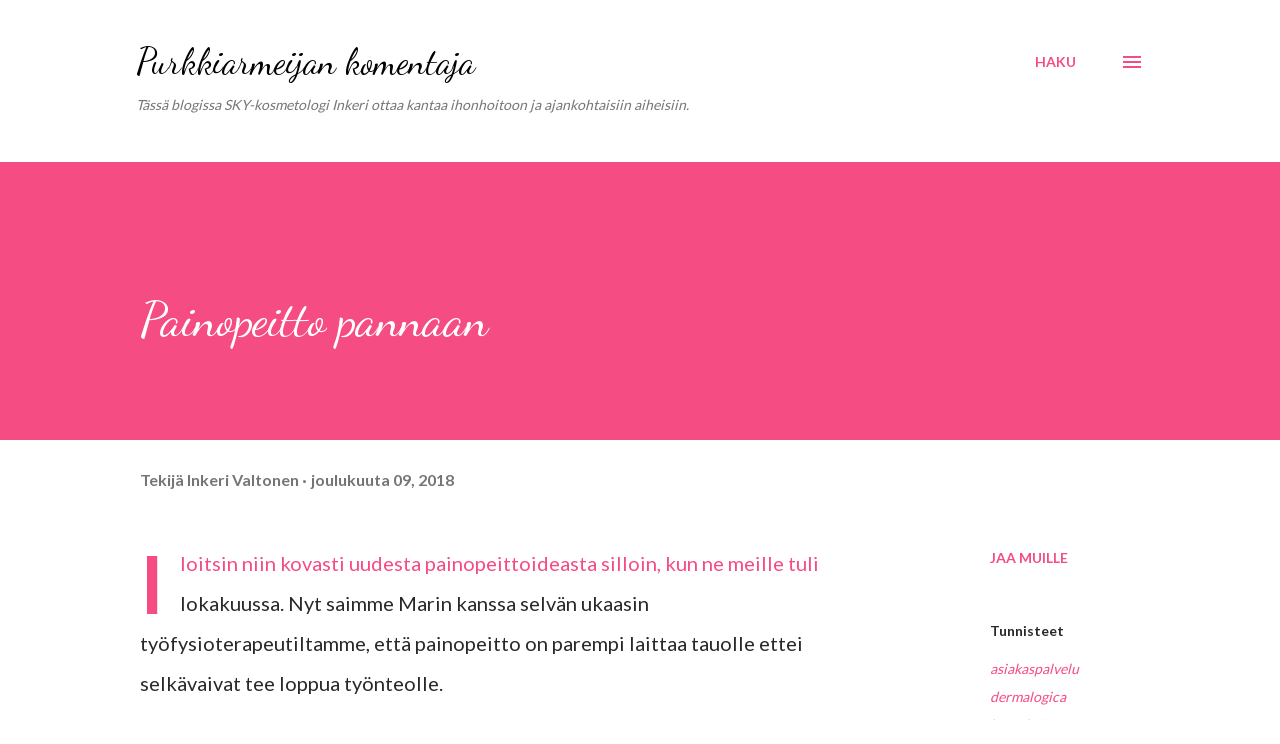

--- FILE ---
content_type: text/html; charset=UTF-8
request_url: https://purkkiarmeija.blogspot.com/2018/12/painopeitto-pannaan.html
body_size: 38590
content:
<!DOCTYPE html>
<html dir='ltr' lang='fi'>
<head>
<meta content='width=device-width, initial-scale=1' name='viewport'/>
<title>Painopeitto pannaan</title>
<meta content='text/html; charset=UTF-8' http-equiv='Content-Type'/>
<!-- Chrome, Firefox OS and Opera -->
<meta content='#ffffff' name='theme-color'/>
<!-- Windows Phone -->
<meta content='#ffffff' name='msapplication-navbutton-color'/>
<meta content='blogger' name='generator'/>
<link href='https://purkkiarmeija.blogspot.com/favicon.ico' rel='icon' type='image/x-icon'/>
<link href='https://purkkiarmeija.blogspot.com/2018/12/painopeitto-pannaan.html' rel='canonical'/>
<link rel="alternate" type="application/atom+xml" title="Purkkiarmeijan komentaja - Atom" href="https://purkkiarmeija.blogspot.com/feeds/posts/default" />
<link rel="alternate" type="application/rss+xml" title="Purkkiarmeijan komentaja - RSS" href="https://purkkiarmeija.blogspot.com/feeds/posts/default?alt=rss" />
<link rel="service.post" type="application/atom+xml" title="Purkkiarmeijan komentaja - Atom" href="https://www.blogger.com/feeds/729815822690837530/posts/default" />

<link rel="alternate" type="application/atom+xml" title="Purkkiarmeijan komentaja - Atom" href="https://purkkiarmeija.blogspot.com/feeds/3829074362783079185/comments/default" />
<!--Can't find substitution for tag [blog.ieCssRetrofitLinks]-->
<meta content='https://purkkiarmeija.blogspot.com/2018/12/painopeitto-pannaan.html' property='og:url'/>
<meta content='Painopeitto pannaan' property='og:title'/>
<meta content='Kauneudenhoitoblogi. SKY-kosmetologi Inkeri ottaa kantaa ihonhoitoon ja ajankohtaisiin aiheisiin.' property='og:description'/>
<style type='text/css'>@font-face{font-family:'Dancing Script';font-style:normal;font-weight:400;font-display:swap;src:url(//fonts.gstatic.com/s/dancingscript/v29/If2cXTr6YS-zF4S-kcSWSVi_sxjsohD9F50Ruu7BMSo3Rep8hNX6plRPjLo.woff2)format('woff2');unicode-range:U+0102-0103,U+0110-0111,U+0128-0129,U+0168-0169,U+01A0-01A1,U+01AF-01B0,U+0300-0301,U+0303-0304,U+0308-0309,U+0323,U+0329,U+1EA0-1EF9,U+20AB;}@font-face{font-family:'Dancing Script';font-style:normal;font-weight:400;font-display:swap;src:url(//fonts.gstatic.com/s/dancingscript/v29/If2cXTr6YS-zF4S-kcSWSVi_sxjsohD9F50Ruu7BMSo3ROp8hNX6plRPjLo.woff2)format('woff2');unicode-range:U+0100-02BA,U+02BD-02C5,U+02C7-02CC,U+02CE-02D7,U+02DD-02FF,U+0304,U+0308,U+0329,U+1D00-1DBF,U+1E00-1E9F,U+1EF2-1EFF,U+2020,U+20A0-20AB,U+20AD-20C0,U+2113,U+2C60-2C7F,U+A720-A7FF;}@font-face{font-family:'Dancing Script';font-style:normal;font-weight:400;font-display:swap;src:url(//fonts.gstatic.com/s/dancingscript/v29/If2cXTr6YS-zF4S-kcSWSVi_sxjsohD9F50Ruu7BMSo3Sup8hNX6plRP.woff2)format('woff2');unicode-range:U+0000-00FF,U+0131,U+0152-0153,U+02BB-02BC,U+02C6,U+02DA,U+02DC,U+0304,U+0308,U+0329,U+2000-206F,U+20AC,U+2122,U+2191,U+2193,U+2212,U+2215,U+FEFF,U+FFFD;}@font-face{font-family:'EB Garamond';font-style:italic;font-weight:600;font-display:swap;src:url(//fonts.gstatic.com/s/ebgaramond/v32/SlGFmQSNjdsmc35JDF1K5GRwUjcdlttVFm-rI7diR79wU6i1hGFJRvzr2Q.woff2)format('woff2');unicode-range:U+0460-052F,U+1C80-1C8A,U+20B4,U+2DE0-2DFF,U+A640-A69F,U+FE2E-FE2F;}@font-face{font-family:'EB Garamond';font-style:italic;font-weight:600;font-display:swap;src:url(//fonts.gstatic.com/s/ebgaramond/v32/SlGFmQSNjdsmc35JDF1K5GRwUjcdlttVFm-rI7diR795U6i1hGFJRvzr2Q.woff2)format('woff2');unicode-range:U+0301,U+0400-045F,U+0490-0491,U+04B0-04B1,U+2116;}@font-face{font-family:'EB Garamond';font-style:italic;font-weight:600;font-display:swap;src:url(//fonts.gstatic.com/s/ebgaramond/v32/SlGFmQSNjdsmc35JDF1K5GRwUjcdlttVFm-rI7diR79xU6i1hGFJRvzr2Q.woff2)format('woff2');unicode-range:U+1F00-1FFF;}@font-face{font-family:'EB Garamond';font-style:italic;font-weight:600;font-display:swap;src:url(//fonts.gstatic.com/s/ebgaramond/v32/SlGFmQSNjdsmc35JDF1K5GRwUjcdlttVFm-rI7diR79-U6i1hGFJRvzr2Q.woff2)format('woff2');unicode-range:U+0370-0377,U+037A-037F,U+0384-038A,U+038C,U+038E-03A1,U+03A3-03FF;}@font-face{font-family:'EB Garamond';font-style:italic;font-weight:600;font-display:swap;src:url(//fonts.gstatic.com/s/ebgaramond/v32/SlGFmQSNjdsmc35JDF1K5GRwUjcdlttVFm-rI7diR79yU6i1hGFJRvzr2Q.woff2)format('woff2');unicode-range:U+0102-0103,U+0110-0111,U+0128-0129,U+0168-0169,U+01A0-01A1,U+01AF-01B0,U+0300-0301,U+0303-0304,U+0308-0309,U+0323,U+0329,U+1EA0-1EF9,U+20AB;}@font-face{font-family:'EB Garamond';font-style:italic;font-weight:600;font-display:swap;src:url(//fonts.gstatic.com/s/ebgaramond/v32/SlGFmQSNjdsmc35JDF1K5GRwUjcdlttVFm-rI7diR79zU6i1hGFJRvzr2Q.woff2)format('woff2');unicode-range:U+0100-02BA,U+02BD-02C5,U+02C7-02CC,U+02CE-02D7,U+02DD-02FF,U+0304,U+0308,U+0329,U+1D00-1DBF,U+1E00-1E9F,U+1EF2-1EFF,U+2020,U+20A0-20AB,U+20AD-20C0,U+2113,U+2C60-2C7F,U+A720-A7FF;}@font-face{font-family:'EB Garamond';font-style:italic;font-weight:600;font-display:swap;src:url(//fonts.gstatic.com/s/ebgaramond/v32/SlGFmQSNjdsmc35JDF1K5GRwUjcdlttVFm-rI7diR799U6i1hGFJRvw.woff2)format('woff2');unicode-range:U+0000-00FF,U+0131,U+0152-0153,U+02BB-02BC,U+02C6,U+02DA,U+02DC,U+0304,U+0308,U+0329,U+2000-206F,U+20AC,U+2122,U+2191,U+2193,U+2212,U+2215,U+FEFF,U+FFFD;}@font-face{font-family:'Lato';font-style:normal;font-weight:400;font-display:swap;src:url(//fonts.gstatic.com/s/lato/v25/S6uyw4BMUTPHjxAwXiWtFCfQ7A.woff2)format('woff2');unicode-range:U+0100-02BA,U+02BD-02C5,U+02C7-02CC,U+02CE-02D7,U+02DD-02FF,U+0304,U+0308,U+0329,U+1D00-1DBF,U+1E00-1E9F,U+1EF2-1EFF,U+2020,U+20A0-20AB,U+20AD-20C0,U+2113,U+2C60-2C7F,U+A720-A7FF;}@font-face{font-family:'Lato';font-style:normal;font-weight:400;font-display:swap;src:url(//fonts.gstatic.com/s/lato/v25/S6uyw4BMUTPHjx4wXiWtFCc.woff2)format('woff2');unicode-range:U+0000-00FF,U+0131,U+0152-0153,U+02BB-02BC,U+02C6,U+02DA,U+02DC,U+0304,U+0308,U+0329,U+2000-206F,U+20AC,U+2122,U+2191,U+2193,U+2212,U+2215,U+FEFF,U+FFFD;}@font-face{font-family:'Lato';font-style:normal;font-weight:700;font-display:swap;src:url(//fonts.gstatic.com/s/lato/v25/S6u9w4BMUTPHh6UVSwaPGQ3q5d0N7w.woff2)format('woff2');unicode-range:U+0100-02BA,U+02BD-02C5,U+02C7-02CC,U+02CE-02D7,U+02DD-02FF,U+0304,U+0308,U+0329,U+1D00-1DBF,U+1E00-1E9F,U+1EF2-1EFF,U+2020,U+20A0-20AB,U+20AD-20C0,U+2113,U+2C60-2C7F,U+A720-A7FF;}@font-face{font-family:'Lato';font-style:normal;font-weight:700;font-display:swap;src:url(//fonts.gstatic.com/s/lato/v25/S6u9w4BMUTPHh6UVSwiPGQ3q5d0.woff2)format('woff2');unicode-range:U+0000-00FF,U+0131,U+0152-0153,U+02BB-02BC,U+02C6,U+02DA,U+02DC,U+0304,U+0308,U+0329,U+2000-206F,U+20AC,U+2122,U+2191,U+2193,U+2212,U+2215,U+FEFF,U+FFFD;}@font-face{font-family:'Open Sans';font-style:normal;font-weight:600;font-stretch:100%;font-display:swap;src:url(//fonts.gstatic.com/s/opensans/v44/memSYaGs126MiZpBA-UvWbX2vVnXBbObj2OVZyOOSr4dVJWUgsgH1x4taVIUwaEQbjB_mQ.woff2)format('woff2');unicode-range:U+0460-052F,U+1C80-1C8A,U+20B4,U+2DE0-2DFF,U+A640-A69F,U+FE2E-FE2F;}@font-face{font-family:'Open Sans';font-style:normal;font-weight:600;font-stretch:100%;font-display:swap;src:url(//fonts.gstatic.com/s/opensans/v44/memSYaGs126MiZpBA-UvWbX2vVnXBbObj2OVZyOOSr4dVJWUgsgH1x4kaVIUwaEQbjB_mQ.woff2)format('woff2');unicode-range:U+0301,U+0400-045F,U+0490-0491,U+04B0-04B1,U+2116;}@font-face{font-family:'Open Sans';font-style:normal;font-weight:600;font-stretch:100%;font-display:swap;src:url(//fonts.gstatic.com/s/opensans/v44/memSYaGs126MiZpBA-UvWbX2vVnXBbObj2OVZyOOSr4dVJWUgsgH1x4saVIUwaEQbjB_mQ.woff2)format('woff2');unicode-range:U+1F00-1FFF;}@font-face{font-family:'Open Sans';font-style:normal;font-weight:600;font-stretch:100%;font-display:swap;src:url(//fonts.gstatic.com/s/opensans/v44/memSYaGs126MiZpBA-UvWbX2vVnXBbObj2OVZyOOSr4dVJWUgsgH1x4jaVIUwaEQbjB_mQ.woff2)format('woff2');unicode-range:U+0370-0377,U+037A-037F,U+0384-038A,U+038C,U+038E-03A1,U+03A3-03FF;}@font-face{font-family:'Open Sans';font-style:normal;font-weight:600;font-stretch:100%;font-display:swap;src:url(//fonts.gstatic.com/s/opensans/v44/memSYaGs126MiZpBA-UvWbX2vVnXBbObj2OVZyOOSr4dVJWUgsgH1x4iaVIUwaEQbjB_mQ.woff2)format('woff2');unicode-range:U+0307-0308,U+0590-05FF,U+200C-2010,U+20AA,U+25CC,U+FB1D-FB4F;}@font-face{font-family:'Open Sans';font-style:normal;font-weight:600;font-stretch:100%;font-display:swap;src:url(//fonts.gstatic.com/s/opensans/v44/memSYaGs126MiZpBA-UvWbX2vVnXBbObj2OVZyOOSr4dVJWUgsgH1x5caVIUwaEQbjB_mQ.woff2)format('woff2');unicode-range:U+0302-0303,U+0305,U+0307-0308,U+0310,U+0312,U+0315,U+031A,U+0326-0327,U+032C,U+032F-0330,U+0332-0333,U+0338,U+033A,U+0346,U+034D,U+0391-03A1,U+03A3-03A9,U+03B1-03C9,U+03D1,U+03D5-03D6,U+03F0-03F1,U+03F4-03F5,U+2016-2017,U+2034-2038,U+203C,U+2040,U+2043,U+2047,U+2050,U+2057,U+205F,U+2070-2071,U+2074-208E,U+2090-209C,U+20D0-20DC,U+20E1,U+20E5-20EF,U+2100-2112,U+2114-2115,U+2117-2121,U+2123-214F,U+2190,U+2192,U+2194-21AE,U+21B0-21E5,U+21F1-21F2,U+21F4-2211,U+2213-2214,U+2216-22FF,U+2308-230B,U+2310,U+2319,U+231C-2321,U+2336-237A,U+237C,U+2395,U+239B-23B7,U+23D0,U+23DC-23E1,U+2474-2475,U+25AF,U+25B3,U+25B7,U+25BD,U+25C1,U+25CA,U+25CC,U+25FB,U+266D-266F,U+27C0-27FF,U+2900-2AFF,U+2B0E-2B11,U+2B30-2B4C,U+2BFE,U+3030,U+FF5B,U+FF5D,U+1D400-1D7FF,U+1EE00-1EEFF;}@font-face{font-family:'Open Sans';font-style:normal;font-weight:600;font-stretch:100%;font-display:swap;src:url(//fonts.gstatic.com/s/opensans/v44/memSYaGs126MiZpBA-UvWbX2vVnXBbObj2OVZyOOSr4dVJWUgsgH1x5OaVIUwaEQbjB_mQ.woff2)format('woff2');unicode-range:U+0001-000C,U+000E-001F,U+007F-009F,U+20DD-20E0,U+20E2-20E4,U+2150-218F,U+2190,U+2192,U+2194-2199,U+21AF,U+21E6-21F0,U+21F3,U+2218-2219,U+2299,U+22C4-22C6,U+2300-243F,U+2440-244A,U+2460-24FF,U+25A0-27BF,U+2800-28FF,U+2921-2922,U+2981,U+29BF,U+29EB,U+2B00-2BFF,U+4DC0-4DFF,U+FFF9-FFFB,U+10140-1018E,U+10190-1019C,U+101A0,U+101D0-101FD,U+102E0-102FB,U+10E60-10E7E,U+1D2C0-1D2D3,U+1D2E0-1D37F,U+1F000-1F0FF,U+1F100-1F1AD,U+1F1E6-1F1FF,U+1F30D-1F30F,U+1F315,U+1F31C,U+1F31E,U+1F320-1F32C,U+1F336,U+1F378,U+1F37D,U+1F382,U+1F393-1F39F,U+1F3A7-1F3A8,U+1F3AC-1F3AF,U+1F3C2,U+1F3C4-1F3C6,U+1F3CA-1F3CE,U+1F3D4-1F3E0,U+1F3ED,U+1F3F1-1F3F3,U+1F3F5-1F3F7,U+1F408,U+1F415,U+1F41F,U+1F426,U+1F43F,U+1F441-1F442,U+1F444,U+1F446-1F449,U+1F44C-1F44E,U+1F453,U+1F46A,U+1F47D,U+1F4A3,U+1F4B0,U+1F4B3,U+1F4B9,U+1F4BB,U+1F4BF,U+1F4C8-1F4CB,U+1F4D6,U+1F4DA,U+1F4DF,U+1F4E3-1F4E6,U+1F4EA-1F4ED,U+1F4F7,U+1F4F9-1F4FB,U+1F4FD-1F4FE,U+1F503,U+1F507-1F50B,U+1F50D,U+1F512-1F513,U+1F53E-1F54A,U+1F54F-1F5FA,U+1F610,U+1F650-1F67F,U+1F687,U+1F68D,U+1F691,U+1F694,U+1F698,U+1F6AD,U+1F6B2,U+1F6B9-1F6BA,U+1F6BC,U+1F6C6-1F6CF,U+1F6D3-1F6D7,U+1F6E0-1F6EA,U+1F6F0-1F6F3,U+1F6F7-1F6FC,U+1F700-1F7FF,U+1F800-1F80B,U+1F810-1F847,U+1F850-1F859,U+1F860-1F887,U+1F890-1F8AD,U+1F8B0-1F8BB,U+1F8C0-1F8C1,U+1F900-1F90B,U+1F93B,U+1F946,U+1F984,U+1F996,U+1F9E9,U+1FA00-1FA6F,U+1FA70-1FA7C,U+1FA80-1FA89,U+1FA8F-1FAC6,U+1FACE-1FADC,U+1FADF-1FAE9,U+1FAF0-1FAF8,U+1FB00-1FBFF;}@font-face{font-family:'Open Sans';font-style:normal;font-weight:600;font-stretch:100%;font-display:swap;src:url(//fonts.gstatic.com/s/opensans/v44/memSYaGs126MiZpBA-UvWbX2vVnXBbObj2OVZyOOSr4dVJWUgsgH1x4vaVIUwaEQbjB_mQ.woff2)format('woff2');unicode-range:U+0102-0103,U+0110-0111,U+0128-0129,U+0168-0169,U+01A0-01A1,U+01AF-01B0,U+0300-0301,U+0303-0304,U+0308-0309,U+0323,U+0329,U+1EA0-1EF9,U+20AB;}@font-face{font-family:'Open Sans';font-style:normal;font-weight:600;font-stretch:100%;font-display:swap;src:url(//fonts.gstatic.com/s/opensans/v44/memSYaGs126MiZpBA-UvWbX2vVnXBbObj2OVZyOOSr4dVJWUgsgH1x4uaVIUwaEQbjB_mQ.woff2)format('woff2');unicode-range:U+0100-02BA,U+02BD-02C5,U+02C7-02CC,U+02CE-02D7,U+02DD-02FF,U+0304,U+0308,U+0329,U+1D00-1DBF,U+1E00-1E9F,U+1EF2-1EFF,U+2020,U+20A0-20AB,U+20AD-20C0,U+2113,U+2C60-2C7F,U+A720-A7FF;}@font-face{font-family:'Open Sans';font-style:normal;font-weight:600;font-stretch:100%;font-display:swap;src:url(//fonts.gstatic.com/s/opensans/v44/memSYaGs126MiZpBA-UvWbX2vVnXBbObj2OVZyOOSr4dVJWUgsgH1x4gaVIUwaEQbjA.woff2)format('woff2');unicode-range:U+0000-00FF,U+0131,U+0152-0153,U+02BB-02BC,U+02C6,U+02DA,U+02DC,U+0304,U+0308,U+0329,U+2000-206F,U+20AC,U+2122,U+2191,U+2193,U+2212,U+2215,U+FEFF,U+FFFD;}</style>
<style id='page-skin-1' type='text/css'><!--
/*! normalize.css v3.0.1 | MIT License | git.io/normalize */html{font-family:sans-serif;-ms-text-size-adjust:100%;-webkit-text-size-adjust:100%}body{margin:0}article,aside,details,figcaption,figure,footer,header,hgroup,main,nav,section,summary{display:block}audio,canvas,progress,video{display:inline-block;vertical-align:baseline}audio:not([controls]){display:none;height:0}[hidden],template{display:none}a{background:transparent}a:active,a:hover{outline:0}abbr[title]{border-bottom:1px dotted}b,strong{font-weight:bold}dfn{font-style:italic}h1{font-size:2em;margin:.67em 0}mark{background:#ff0;color:#000}small{font-size:80%}sub,sup{font-size:75%;line-height:0;position:relative;vertical-align:baseline}sup{top:-0.5em}sub{bottom:-0.25em}img{border:0}svg:not(:root){overflow:hidden}figure{margin:1em 40px}hr{-moz-box-sizing:content-box;box-sizing:content-box;height:0}pre{overflow:auto}code,kbd,pre,samp{font-family:monospace,monospace;font-size:1em}button,input,optgroup,select,textarea{color:inherit;font:inherit;margin:0}button{overflow:visible}button,select{text-transform:none}button,html input[type="button"],input[type="reset"],input[type="submit"]{-webkit-appearance:button;cursor:pointer}button[disabled],html input[disabled]{cursor:default}button::-moz-focus-inner,input::-moz-focus-inner{border:0;padding:0}input{line-height:normal}input[type="checkbox"],input[type="radio"]{box-sizing:border-box;padding:0}input[type="number"]::-webkit-inner-spin-button,input[type="number"]::-webkit-outer-spin-button{height:auto}input[type="search"]{-webkit-appearance:textfield;-moz-box-sizing:content-box;-webkit-box-sizing:content-box;box-sizing:content-box}input[type="search"]::-webkit-search-cancel-button,input[type="search"]::-webkit-search-decoration{-webkit-appearance:none}fieldset{border:1px solid #c0c0c0;margin:0 2px;padding:.35em .625em .75em}legend{border:0;padding:0}textarea{overflow:auto}optgroup{font-weight:bold}table{border-collapse:collapse;border-spacing:0}td,th{padding:0}
body{
overflow-wrap:break-word;
word-break:break-word;
word-wrap:break-word
}
.hidden{
display:none
}
.invisible{
visibility:hidden
}
.container::after,.float-container::after{
clear:both;
content:"";
display:table
}
.clearboth{
clear:both
}
#comments .comment .comment-actions,.subscribe-popup .FollowByEmail .follow-by-email-submit,.widget.Profile .profile-link{
background:0 0;
border:0;
box-shadow:none;
color:#f44c83;
cursor:pointer;
font-size:14px;
font-weight:700;
outline:0;
text-decoration:none;
text-transform:uppercase;
width:auto
}
.dim-overlay{
background-color:rgba(0,0,0,.54);
height:100vh;
left:0;
position:fixed;
top:0;
width:100%
}
#sharing-dim-overlay{
background-color:transparent
}
input::-ms-clear{
display:none
}
.blogger-logo,.svg-icon-24.blogger-logo{
fill:#ff9800;
opacity:1
}
.loading-spinner-large{
-webkit-animation:mspin-rotate 1.568s infinite linear;
animation:mspin-rotate 1.568s infinite linear;
height:48px;
overflow:hidden;
position:absolute;
width:48px;
z-index:200
}
.loading-spinner-large>div{
-webkit-animation:mspin-revrot 5332ms infinite steps(4);
animation:mspin-revrot 5332ms infinite steps(4)
}
.loading-spinner-large>div>div{
-webkit-animation:mspin-singlecolor-large-film 1333ms infinite steps(81);
animation:mspin-singlecolor-large-film 1333ms infinite steps(81);
background-size:100%;
height:48px;
width:3888px
}
.mspin-black-large>div>div,.mspin-grey_54-large>div>div{
background-image:url(https://www.blogblog.com/indie/mspin_black_large.svg)
}
.mspin-white-large>div>div{
background-image:url(https://www.blogblog.com/indie/mspin_white_large.svg)
}
.mspin-grey_54-large{
opacity:.54
}
@-webkit-keyframes mspin-singlecolor-large-film{
from{
-webkit-transform:translateX(0);
transform:translateX(0)
}
to{
-webkit-transform:translateX(-3888px);
transform:translateX(-3888px)
}
}
@keyframes mspin-singlecolor-large-film{
from{
-webkit-transform:translateX(0);
transform:translateX(0)
}
to{
-webkit-transform:translateX(-3888px);
transform:translateX(-3888px)
}
}
@-webkit-keyframes mspin-rotate{
from{
-webkit-transform:rotate(0);
transform:rotate(0)
}
to{
-webkit-transform:rotate(360deg);
transform:rotate(360deg)
}
}
@keyframes mspin-rotate{
from{
-webkit-transform:rotate(0);
transform:rotate(0)
}
to{
-webkit-transform:rotate(360deg);
transform:rotate(360deg)
}
}
@-webkit-keyframes mspin-revrot{
from{
-webkit-transform:rotate(0);
transform:rotate(0)
}
to{
-webkit-transform:rotate(-360deg);
transform:rotate(-360deg)
}
}
@keyframes mspin-revrot{
from{
-webkit-transform:rotate(0);
transform:rotate(0)
}
to{
-webkit-transform:rotate(-360deg);
transform:rotate(-360deg)
}
}
.skip-navigation{
background-color:#fff;
box-sizing:border-box;
color:#000;
display:block;
height:0;
left:0;
line-height:50px;
overflow:hidden;
padding-top:0;
position:fixed;
text-align:center;
top:0;
-webkit-transition:box-shadow .3s,height .3s,padding-top .3s;
transition:box-shadow .3s,height .3s,padding-top .3s;
width:100%;
z-index:900
}
.skip-navigation:focus{
box-shadow:0 4px 5px 0 rgba(0,0,0,.14),0 1px 10px 0 rgba(0,0,0,.12),0 2px 4px -1px rgba(0,0,0,.2);
height:50px
}
#main{
outline:0
}
.main-heading{
position:absolute;
clip:rect(1px,1px,1px,1px);
padding:0;
border:0;
height:1px;
width:1px;
overflow:hidden
}
.Attribution{
margin-top:1em;
text-align:center
}
.Attribution .blogger img,.Attribution .blogger svg{
vertical-align:bottom
}
.Attribution .blogger img{
margin-right:.5em
}
.Attribution div{
line-height:24px;
margin-top:.5em
}
.Attribution .copyright,.Attribution .image-attribution{
font-size:.7em;
margin-top:1.5em
}
.BLOG_mobile_video_class{
display:none
}
.bg-photo{
background-attachment:scroll!important
}
body .CSS_LIGHTBOX{
z-index:900
}
.extendable .show-less,.extendable .show-more{
border-color:#f44c83;
color:#f44c83;
margin-top:8px
}
.extendable .show-less.hidden,.extendable .show-more.hidden{
display:none
}
.inline-ad{
display:none;
max-width:100%;
overflow:hidden
}
.adsbygoogle{
display:block
}
#cookieChoiceInfo{
bottom:0;
top:auto
}
iframe.b-hbp-video{
border:0
}
.post-body img{
max-width:100%
}
.post-body iframe{
max-width:100%
}
.post-body a[imageanchor="1"]{
display:inline-block
}
.byline{
margin-right:1em
}
.byline:last-child{
margin-right:0
}
.link-copied-dialog{
max-width:520px;
outline:0
}
.link-copied-dialog .modal-dialog-buttons{
margin-top:8px
}
.link-copied-dialog .goog-buttonset-default{
background:0 0;
border:0
}
.link-copied-dialog .goog-buttonset-default:focus{
outline:0
}
.paging-control-container{
margin-bottom:16px
}
.paging-control-container .paging-control{
display:inline-block
}
.paging-control-container .comment-range-text::after,.paging-control-container .paging-control{
color:#f44c83
}
.paging-control-container .comment-range-text,.paging-control-container .paging-control{
margin-right:8px
}
.paging-control-container .comment-range-text::after,.paging-control-container .paging-control::after{
content:"\b7";
cursor:default;
padding-left:8px;
pointer-events:none
}
.paging-control-container .comment-range-text:last-child::after,.paging-control-container .paging-control:last-child::after{
content:none
}
.byline.reactions iframe{
height:20px
}
.b-notification{
color:#000;
background-color:#fff;
border-bottom:solid 1px #000;
box-sizing:border-box;
padding:16px 32px;
text-align:center
}
.b-notification.visible{
-webkit-transition:margin-top .3s cubic-bezier(.4,0,.2,1);
transition:margin-top .3s cubic-bezier(.4,0,.2,1)
}
.b-notification.invisible{
position:absolute
}
.b-notification-close{
position:absolute;
right:8px;
top:8px
}
.no-posts-message{
line-height:40px;
text-align:center
}
@media screen and (max-width:968px){
body.item-view .post-body a[imageanchor="1"][style*="float: left;"],body.item-view .post-body a[imageanchor="1"][style*="float: right;"]{
float:none!important;
clear:none!important
}
body.item-view .post-body a[imageanchor="1"] img{
display:block;
height:auto;
margin:0 auto
}
body.item-view .post-body>.separator:first-child>a[imageanchor="1"]:first-child{
margin-top:20px
}
.post-body a[imageanchor]{
display:block
}
body.item-view .post-body a[imageanchor="1"]{
margin-left:0!important;
margin-right:0!important
}
body.item-view .post-body a[imageanchor="1"]+a[imageanchor="1"]{
margin-top:16px
}
}
.item-control{
display:none
}
#comments{
border-top:1px dashed rgba(0,0,0,.54);
margin-top:20px;
padding:20px
}
#comments .comment-thread ol{
margin:0;
padding-left:0;
padding-left:0
}
#comments .comment .comment-replybox-single,#comments .comment-thread .comment-replies{
margin-left:60px
}
#comments .comment-thread .thread-count{
display:none
}
#comments .comment{
list-style-type:none;
padding:0 0 30px;
position:relative
}
#comments .comment .comment{
padding-bottom:8px
}
.comment .avatar-image-container{
position:absolute
}
.comment .avatar-image-container img{
border-radius:50%
}
.avatar-image-container svg,.comment .avatar-image-container .avatar-icon{
border-radius:50%;
border:solid 1px #f44c83;
box-sizing:border-box;
fill:#f44c83;
height:35px;
margin:0;
padding:7px;
width:35px
}
.comment .comment-block{
margin-top:10px;
margin-left:60px;
padding-bottom:0
}
#comments .comment-author-header-wrapper{
margin-left:40px
}
#comments .comment .thread-expanded .comment-block{
padding-bottom:20px
}
#comments .comment .comment-header .user,#comments .comment .comment-header .user a{
color:#292929;
font-style:normal;
font-weight:700
}
#comments .comment .comment-actions{
bottom:0;
margin-bottom:15px;
position:absolute
}
#comments .comment .comment-actions>*{
margin-right:8px
}
#comments .comment .comment-header .datetime{
bottom:0;
color:rgba(0,0,0,0.54);
display:inline-block;
font-size:13px;
font-style:italic;
margin-left:8px
}
#comments .comment .comment-footer .comment-timestamp a,#comments .comment .comment-header .datetime a{
color:rgba(0,0,0,0.54)
}
#comments .comment .comment-content,.comment .comment-body{
margin-top:12px;
word-break:break-word
}
.comment-body{
margin-bottom:12px
}
#comments.embed[data-num-comments="0"]{
border:0;
margin-top:0;
padding-top:0
}
#comments.embed[data-num-comments="0"] #comment-post-message,#comments.embed[data-num-comments="0"] div.comment-form>p,#comments.embed[data-num-comments="0"] p.comment-footer{
display:none
}
#comment-editor-src{
display:none
}
.comments .comments-content .loadmore.loaded{
max-height:0;
opacity:0;
overflow:hidden
}
.extendable .remaining-items{
height:0;
overflow:hidden;
-webkit-transition:height .3s cubic-bezier(.4,0,.2,1);
transition:height .3s cubic-bezier(.4,0,.2,1)
}
.extendable .remaining-items.expanded{
height:auto
}
.svg-icon-24,.svg-icon-24-button{
cursor:pointer;
height:24px;
width:24px;
min-width:24px
}
.touch-icon{
margin:-12px;
padding:12px
}
.touch-icon:active,.touch-icon:focus{
background-color:rgba(153,153,153,.4);
border-radius:50%
}
svg:not(:root).touch-icon{
overflow:visible
}
html[dir=rtl] .rtl-reversible-icon{
-webkit-transform:scaleX(-1);
-ms-transform:scaleX(-1);
transform:scaleX(-1)
}
.svg-icon-24-button,.touch-icon-button{
background:0 0;
border:0;
margin:0;
outline:0;
padding:0
}
.touch-icon-button .touch-icon:active,.touch-icon-button .touch-icon:focus{
background-color:transparent
}
.touch-icon-button:active .touch-icon,.touch-icon-button:focus .touch-icon{
background-color:rgba(153,153,153,.4);
border-radius:50%
}
.Profile .default-avatar-wrapper .avatar-icon{
border-radius:50%;
border:solid 1px #000000;
box-sizing:border-box;
fill:#000000;
margin:0
}
.Profile .individual .default-avatar-wrapper .avatar-icon{
padding:25px
}
.Profile .individual .avatar-icon,.Profile .individual .profile-img{
height:120px;
width:120px
}
.Profile .team .default-avatar-wrapper .avatar-icon{
padding:8px
}
.Profile .team .avatar-icon,.Profile .team .default-avatar-wrapper,.Profile .team .profile-img{
height:40px;
width:40px
}
.snippet-container{
margin:0;
position:relative;
overflow:hidden
}
.snippet-fade{
bottom:0;
box-sizing:border-box;
position:absolute;
width:96px
}
.snippet-fade{
right:0
}
.snippet-fade:after{
content:"\2026"
}
.snippet-fade:after{
float:right
}
.post-bottom{
-webkit-box-align:center;
-webkit-align-items:center;
-ms-flex-align:center;
align-items:center;
display:-webkit-box;
display:-webkit-flex;
display:-ms-flexbox;
display:flex;
-webkit-flex-wrap:wrap;
-ms-flex-wrap:wrap;
flex-wrap:wrap
}
.post-footer{
-webkit-box-flex:1;
-webkit-flex:1 1 auto;
-ms-flex:1 1 auto;
flex:1 1 auto;
-webkit-flex-wrap:wrap;
-ms-flex-wrap:wrap;
flex-wrap:wrap;
-webkit-box-ordinal-group:2;
-webkit-order:1;
-ms-flex-order:1;
order:1
}
.post-footer>*{
-webkit-box-flex:0;
-webkit-flex:0 1 auto;
-ms-flex:0 1 auto;
flex:0 1 auto
}
.post-footer .byline:last-child{
margin-right:1em
}
.jump-link{
-webkit-box-flex:0;
-webkit-flex:0 0 auto;
-ms-flex:0 0 auto;
flex:0 0 auto;
-webkit-box-ordinal-group:3;
-webkit-order:2;
-ms-flex-order:2;
order:2
}
.centered-top-container.sticky{
left:0;
position:fixed;
right:0;
top:0;
width:auto;
z-index:8;
-webkit-transition-property:opacity,-webkit-transform;
transition-property:opacity,-webkit-transform;
transition-property:transform,opacity;
transition-property:transform,opacity,-webkit-transform;
-webkit-transition-duration:.2s;
transition-duration:.2s;
-webkit-transition-timing-function:cubic-bezier(.4,0,.2,1);
transition-timing-function:cubic-bezier(.4,0,.2,1)
}
.centered-top-placeholder{
display:none
}
.collapsed-header .centered-top-placeholder{
display:block
}
.centered-top-container .Header .replaced h1,.centered-top-placeholder .Header .replaced h1{
display:none
}
.centered-top-container.sticky .Header .replaced h1{
display:block
}
.centered-top-container.sticky .Header .header-widget{
background:0 0
}
.centered-top-container.sticky .Header .header-image-wrapper{
display:none
}
.centered-top-container img,.centered-top-placeholder img{
max-width:100%
}
.collapsible{
-webkit-transition:height .3s cubic-bezier(.4,0,.2,1);
transition:height .3s cubic-bezier(.4,0,.2,1)
}
.collapsible,.collapsible>summary{
display:block;
overflow:hidden
}
.collapsible>:not(summary){
display:none
}
.collapsible[open]>:not(summary){
display:block
}
.collapsible:focus,.collapsible>summary:focus{
outline:0
}
.collapsible>summary{
cursor:pointer;
display:block;
padding:0
}
.collapsible:focus>summary,.collapsible>summary:focus{
background-color:transparent
}
.collapsible>summary::-webkit-details-marker{
display:none
}
.collapsible-title{
-webkit-box-align:center;
-webkit-align-items:center;
-ms-flex-align:center;
align-items:center;
display:-webkit-box;
display:-webkit-flex;
display:-ms-flexbox;
display:flex
}
.collapsible-title .title{
-webkit-box-flex:1;
-webkit-flex:1 1 auto;
-ms-flex:1 1 auto;
flex:1 1 auto;
-webkit-box-ordinal-group:1;
-webkit-order:0;
-ms-flex-order:0;
order:0;
overflow:hidden;
text-overflow:ellipsis;
white-space:nowrap
}
.collapsible-title .chevron-down,.collapsible[open] .collapsible-title .chevron-up{
display:block
}
.collapsible-title .chevron-up,.collapsible[open] .collapsible-title .chevron-down{
display:none
}
.overflowable-container{
max-height:48px;
overflow:hidden;
position:relative
}
.overflow-button{
cursor:pointer
}
#overflowable-dim-overlay{
background:0 0
}
.overflow-popup{
box-shadow:0 2px 2px 0 rgba(0,0,0,.14),0 3px 1px -2px rgba(0,0,0,.2),0 1px 5px 0 rgba(0,0,0,.12);
background-color:#ffffff;
left:0;
max-width:calc(100% - 32px);
position:absolute;
top:0;
visibility:hidden;
z-index:101
}
.overflow-popup ul{
list-style:none
}
.overflow-popup .tabs li,.overflow-popup li{
display:block;
height:auto
}
.overflow-popup .tabs li{
padding-left:0;
padding-right:0
}
.overflow-button.hidden,.overflow-popup .tabs li.hidden,.overflow-popup li.hidden{
display:none
}
.ripple{
position:relative
}
.ripple>*{
z-index:1
}
.splash-wrapper{
bottom:0;
left:0;
overflow:hidden;
pointer-events:none;
position:absolute;
right:0;
top:0;
z-index:0
}
.splash{
background:#ccc;
border-radius:100%;
display:block;
opacity:.6;
position:absolute;
-webkit-transform:scale(0);
-ms-transform:scale(0);
transform:scale(0)
}
.splash.animate{
-webkit-animation:ripple-effect .4s linear;
animation:ripple-effect .4s linear
}
@-webkit-keyframes ripple-effect{
100%{
opacity:0;
-webkit-transform:scale(2.5);
transform:scale(2.5)
}
}
@keyframes ripple-effect{
100%{
opacity:0;
-webkit-transform:scale(2.5);
transform:scale(2.5)
}
}
.search{
display:-webkit-box;
display:-webkit-flex;
display:-ms-flexbox;
display:flex;
line-height:24px;
width:24px
}
.search.focused{
width:100%
}
.search.focused .section{
width:100%
}
.search form{
z-index:101
}
.search h3{
display:none
}
.search form{
display:-webkit-box;
display:-webkit-flex;
display:-ms-flexbox;
display:flex;
-webkit-box-flex:1;
-webkit-flex:1 0 0;
-ms-flex:1 0 0px;
flex:1 0 0;
border-bottom:solid 1px transparent;
padding-bottom:8px
}
.search form>*{
display:none
}
.search.focused form>*{
display:block
}
.search .search-input label{
display:none
}
.centered-top-placeholder.cloned .search form{
z-index:30
}
.search.focused form{
border-color:#292929;
position:relative;
width:auto
}
.collapsed-header .centered-top-container .search.focused form{
border-bottom-color:transparent
}
.search-expand{
-webkit-box-flex:0;
-webkit-flex:0 0 auto;
-ms-flex:0 0 auto;
flex:0 0 auto
}
.search-expand-text{
display:none
}
.search-close{
display:inline;
vertical-align:middle
}
.search-input{
-webkit-box-flex:1;
-webkit-flex:1 0 1px;
-ms-flex:1 0 1px;
flex:1 0 1px
}
.search-input input{
background:0 0;
border:0;
box-sizing:border-box;
color:#292929;
display:inline-block;
outline:0;
width:calc(100% - 48px)
}
.search-input input.no-cursor{
color:transparent;
text-shadow:0 0 0 #292929
}
.collapsed-header .centered-top-container .search-action,.collapsed-header .centered-top-container .search-input input{
color:#292929
}
.collapsed-header .centered-top-container .search-input input.no-cursor{
color:transparent;
text-shadow:0 0 0 #292929
}
.collapsed-header .centered-top-container .search-input input.no-cursor:focus,.search-input input.no-cursor:focus{
outline:0
}
.search-focused>*{
visibility:hidden
}
.search-focused .search,.search-focused .search-icon{
visibility:visible
}
.search.focused .search-action{
display:block
}
.search.focused .search-action:disabled{
opacity:.3
}
.sidebar-container{
background-color:#f7f7f7;
max-width:320px;
overflow-y:auto;
-webkit-transition-property:-webkit-transform;
transition-property:-webkit-transform;
transition-property:transform;
transition-property:transform,-webkit-transform;
-webkit-transition-duration:.3s;
transition-duration:.3s;
-webkit-transition-timing-function:cubic-bezier(0,0,.2,1);
transition-timing-function:cubic-bezier(0,0,.2,1);
width:320px;
z-index:101;
-webkit-overflow-scrolling:touch
}
.sidebar-container .navigation{
line-height:0;
padding:16px
}
.sidebar-container .sidebar-back{
cursor:pointer
}
.sidebar-container .widget{
background:0 0;
margin:0 16px;
padding:16px 0
}
.sidebar-container .widget .title{
color:#000000;
margin:0
}
.sidebar-container .widget ul{
list-style:none;
margin:0;
padding:0
}
.sidebar-container .widget ul ul{
margin-left:1em
}
.sidebar-container .widget li{
font-size:16px;
line-height:normal
}
.sidebar-container .widget+.widget{
border-top:1px dashed #000000
}
.BlogArchive li{
margin:16px 0
}
.BlogArchive li:last-child{
margin-bottom:0
}
.Label li a{
display:inline-block
}
.BlogArchive .post-count,.Label .label-count{
float:right;
margin-left:.25em
}
.BlogArchive .post-count::before,.Label .label-count::before{
content:"("
}
.BlogArchive .post-count::after,.Label .label-count::after{
content:")"
}
.widget.Translate .skiptranslate>div{
display:block!important
}
.widget.Profile .profile-link{
display:-webkit-box;
display:-webkit-flex;
display:-ms-flexbox;
display:flex
}
.widget.Profile .team-member .default-avatar-wrapper,.widget.Profile .team-member .profile-img{
-webkit-box-flex:0;
-webkit-flex:0 0 auto;
-ms-flex:0 0 auto;
flex:0 0 auto;
margin-right:1em
}
.widget.Profile .individual .profile-link{
-webkit-box-orient:vertical;
-webkit-box-direction:normal;
-webkit-flex-direction:column;
-ms-flex-direction:column;
flex-direction:column
}
.widget.Profile .team .profile-link .profile-name{
-webkit-align-self:center;
-ms-flex-item-align:center;
align-self:center;
display:block;
-webkit-box-flex:1;
-webkit-flex:1 1 auto;
-ms-flex:1 1 auto;
flex:1 1 auto
}
.dim-overlay{
background-color:rgba(0,0,0,.54);
z-index:100
}
body.sidebar-visible{
overflow-y:hidden
}
@media screen and (max-width:1619px){
.sidebar-container{
bottom:0;
position:fixed;
top:0;
left:auto;
right:0
}
.sidebar-container.sidebar-invisible{
-webkit-transition-timing-function:cubic-bezier(.4,0,.6,1);
transition-timing-function:cubic-bezier(.4,0,.6,1);
-webkit-transform:translateX(320px);
-ms-transform:translateX(320px);
transform:translateX(320px)
}
}
.dialog{
box-shadow:0 2px 2px 0 rgba(0,0,0,.14),0 3px 1px -2px rgba(0,0,0,.2),0 1px 5px 0 rgba(0,0,0,.12);
background:#ffffff;
box-sizing:border-box;
color:#292929;
padding:30px;
position:fixed;
text-align:center;
width:calc(100% - 24px);
z-index:101
}
.dialog input[type=email],.dialog input[type=text]{
background-color:transparent;
border:0;
border-bottom:solid 1px rgba(41,41,41,.12);
color:#292929;
display:block;
font-family:Lato, sans-serif;
font-size:16px;
line-height:24px;
margin:auto;
padding-bottom:7px;
outline:0;
text-align:center;
width:100%
}
.dialog input[type=email]::-webkit-input-placeholder,.dialog input[type=text]::-webkit-input-placeholder{
color:#292929
}
.dialog input[type=email]::-moz-placeholder,.dialog input[type=text]::-moz-placeholder{
color:#292929
}
.dialog input[type=email]:-ms-input-placeholder,.dialog input[type=text]:-ms-input-placeholder{
color:#292929
}
.dialog input[type=email]::-ms-input-placeholder,.dialog input[type=text]::-ms-input-placeholder{
color:#292929
}
.dialog input[type=email]::placeholder,.dialog input[type=text]::placeholder{
color:#292929
}
.dialog input[type=email]:focus,.dialog input[type=text]:focus{
border-bottom:solid 2px #f44c83;
padding-bottom:6px
}
.dialog input.no-cursor{
color:transparent;
text-shadow:0 0 0 #292929
}
.dialog input.no-cursor:focus{
outline:0
}
.dialog input.no-cursor:focus{
outline:0
}
.dialog input[type=submit]{
font-family:Lato, sans-serif
}
.dialog .goog-buttonset-default{
color:#f44c83
}
.subscribe-popup{
max-width:364px
}
.subscribe-popup h3{
color:#ffffff;
font-size:1.8em;
margin-top:0
}
.subscribe-popup .FollowByEmail h3{
display:none
}
.subscribe-popup .FollowByEmail .follow-by-email-submit{
color:#f44c83;
display:inline-block;
margin:0 auto;
margin-top:24px;
width:auto;
white-space:normal
}
.subscribe-popup .FollowByEmail .follow-by-email-submit:disabled{
cursor:default;
opacity:.3
}
@media (max-width:800px){
.blog-name div.widget.Subscribe{
margin-bottom:16px
}
body.item-view .blog-name div.widget.Subscribe{
margin:8px auto 16px auto;
width:100%
}
}
body#layout .bg-photo,body#layout .bg-photo-overlay{
display:none
}
body#layout .page_body{
padding:0;
position:relative;
top:0
}
body#layout .page{
display:inline-block;
left:inherit;
position:relative;
vertical-align:top;
width:540px
}
body#layout .centered{
max-width:954px
}
body#layout .navigation{
display:none
}
body#layout .sidebar-container{
display:inline-block;
width:40%
}
body#layout .hamburger-menu,body#layout .search{
display:none
}
.widget.Sharing .sharing-button{
display:none
}
.widget.Sharing .sharing-buttons li{
padding:0
}
.widget.Sharing .sharing-buttons li span{
display:none
}
.post-share-buttons{
position:relative
}
.centered-bottom .share-buttons .svg-icon-24,.share-buttons .svg-icon-24{
fill:#f44c83
}
.sharing-open.touch-icon-button:active .touch-icon,.sharing-open.touch-icon-button:focus .touch-icon{
background-color:transparent
}
.share-buttons{
background-color:#ffffff;
border-radius:2px;
box-shadow:0 2px 2px 0 rgba(0,0,0,.14),0 3px 1px -2px rgba(0,0,0,.2),0 1px 5px 0 rgba(0,0,0,.12);
color:#f44c83;
list-style:none;
margin:0;
padding:8px 0;
position:absolute;
top:-11px;
min-width:200px;
z-index:101
}
.share-buttons.hidden{
display:none
}
.sharing-button{
background:0 0;
border:0;
margin:0;
outline:0;
padding:0;
cursor:pointer
}
.share-buttons li{
margin:0;
height:48px
}
.share-buttons li:last-child{
margin-bottom:0
}
.share-buttons li .sharing-platform-button{
box-sizing:border-box;
cursor:pointer;
display:block;
height:100%;
margin-bottom:0;
padding:0 16px;
position:relative;
width:100%
}
.share-buttons li .sharing-platform-button:focus,.share-buttons li .sharing-platform-button:hover{
background-color:rgba(128,128,128,.1);
outline:0
}
.share-buttons li svg[class*=" sharing-"],.share-buttons li svg[class^=sharing-]{
position:absolute;
top:10px
}
.share-buttons li span.sharing-platform-button{
position:relative;
top:0
}
.share-buttons li .platform-sharing-text{
display:block;
font-size:16px;
line-height:48px;
white-space:nowrap
}
.share-buttons li .platform-sharing-text{
margin-left:56px
}
.flat-button{
cursor:pointer;
display:inline-block;
font-weight:700;
text-transform:uppercase;
border-radius:2px;
padding:8px;
margin:-8px
}
.flat-icon-button{
background:0 0;
border:0;
margin:0;
outline:0;
padding:0;
margin:-12px;
padding:12px;
cursor:pointer;
box-sizing:content-box;
display:inline-block;
line-height:0
}
.flat-icon-button,.flat-icon-button .splash-wrapper{
border-radius:50%
}
.flat-icon-button .splash.animate{
-webkit-animation-duration:.3s;
animation-duration:.3s
}
h1,h2,h3,h4,h5,h6{
margin:0
}
.post-body h1,.post-body h2,.post-body h3,.post-body h4,.post-body h5,.post-body h6{
margin:1em 0
}
.action-link,a{
color:#f44c83;
cursor:pointer;
text-decoration:none
}
.action-link:visited,a:visited{
color:#f44c83
}
.action-link:hover,a:hover{
color:#f44c83
}
body{
background-color:#ffffff;
color:#292929;
font:400 20px Lato, sans-serif;
margin:0 auto
}
.unused{
background:#ffffff none repeat scroll top left
}
.dim-overlay{
z-index:100
}
.all-container{
min-height:100vh;
display:-webkit-box;
display:-webkit-flex;
display:-ms-flexbox;
display:flex;
-webkit-box-orient:vertical;
-webkit-box-direction:normal;
-webkit-flex-direction:column;
-ms-flex-direction:column;
flex-direction:column
}
body.sidebar-visible .all-container{
overflow-y:scroll
}
.page{
max-width:1280px;
width:100%
}
.Blog{
padding:0;
padding-left:136px
}
.main_content_container{
-webkit-box-flex:0;
-webkit-flex:0 0 auto;
-ms-flex:0 0 auto;
flex:0 0 auto;
margin:0 auto;
max-width:1600px;
width:100%
}
.centered-top-container{
-webkit-box-flex:0;
-webkit-flex:0 0 auto;
-ms-flex:0 0 auto;
flex:0 0 auto
}
.centered-top,.centered-top-placeholder{
box-sizing:border-box;
width:100%
}
.centered-top{
box-sizing:border-box;
margin:0 auto;
max-width:1280px;
padding:44px 136px 32px 136px;
width:100%
}
.centered-top h3{
color:rgba(0,0,0,0.54);
font:700 14px Lato, sans-serif
}
.centered{
width:100%
}
.centered-top-firstline{
display:-webkit-box;
display:-webkit-flex;
display:-ms-flexbox;
display:flex;
position:relative;
width:100%
}
.main_header_elements{
display:-webkit-box;
display:-webkit-flex;
display:-ms-flexbox;
display:flex;
-webkit-box-flex:0;
-webkit-flex:0 1 auto;
-ms-flex:0 1 auto;
flex:0 1 auto;
-webkit-box-ordinal-group:2;
-webkit-order:1;
-ms-flex-order:1;
order:1;
overflow-x:hidden;
width:100%
}
html[dir=rtl] .main_header_elements{
-webkit-box-ordinal-group:3;
-webkit-order:2;
-ms-flex-order:2;
order:2
}
body.search-view .centered-top.search-focused .blog-name{
display:none
}
.widget.Header img{
max-width:100%
}
.blog-name{
-webkit-box-flex:1;
-webkit-flex:1 1 auto;
-ms-flex:1 1 auto;
flex:1 1 auto;
min-width:0;
-webkit-box-ordinal-group:2;
-webkit-order:1;
-ms-flex-order:1;
order:1;
-webkit-transition:opacity .2s cubic-bezier(.4,0,.2,1);
transition:opacity .2s cubic-bezier(.4,0,.2,1)
}
.subscribe-section-container{
-webkit-box-flex:0;
-webkit-flex:0 0 auto;
-ms-flex:0 0 auto;
flex:0 0 auto;
-webkit-box-ordinal-group:3;
-webkit-order:2;
-ms-flex-order:2;
order:2
}
.search{
-webkit-box-flex:0;
-webkit-flex:0 0 auto;
-ms-flex:0 0 auto;
flex:0 0 auto;
-webkit-box-ordinal-group:4;
-webkit-order:3;
-ms-flex-order:3;
order:3;
line-height:36px
}
.search svg{
margin-bottom:6px;
margin-top:6px;
padding-bottom:0;
padding-top:0
}
.search,.search.focused{
display:block;
width:auto
}
.search .section{
opacity:0;
position:absolute;
right:0;
top:0;
-webkit-transition:opacity .2s cubic-bezier(.4,0,.2,1);
transition:opacity .2s cubic-bezier(.4,0,.2,1)
}
.search-expand{
background:0 0;
border:0;
margin:0;
outline:0;
padding:0;
display:block
}
.search.focused .search-expand{
visibility:hidden
}
.hamburger-menu{
float:right;
height:36px
}
.search-expand,.subscribe-section-container{
margin-left:44px
}
.hamburger-section{
-webkit-box-flex:1;
-webkit-flex:1 0 auto;
-ms-flex:1 0 auto;
flex:1 0 auto;
margin-left:44px;
-webkit-box-ordinal-group:3;
-webkit-order:2;
-ms-flex-order:2;
order:2
}
html[dir=rtl] .hamburger-section{
-webkit-box-ordinal-group:2;
-webkit-order:1;
-ms-flex-order:1;
order:1
}
.search-expand-icon{
display:none
}
.search-expand-text{
display:block
}
.search-input{
width:100%
}
.search-focused .hamburger-section{
visibility:visible
}
.centered-top-secondline .PageList ul{
margin:0;
max-height:288px;
overflow-y:hidden
}
.centered-top-secondline .PageList li{
margin-right:30px
}
.centered-top-secondline .PageList li:first-child a{
padding-left:0
}
.centered-top-secondline .PageList .overflow-popup ul{
overflow-y:auto
}
.centered-top-secondline .PageList .overflow-popup li{
display:block
}
.centered-top-secondline .PageList .overflow-popup li.hidden{
display:none
}
.overflowable-contents li{
display:inline-block;
height:48px
}
.sticky .blog-name{
overflow:hidden
}
.sticky .blog-name .widget.Header h1{
overflow:hidden;
text-overflow:ellipsis;
white-space:nowrap
}
.sticky .blog-name .widget.Header p,.sticky .centered-top-secondline{
display:none
}
.centered-top-container,.centered-top-placeholder{
background:#ffffff none repeat scroll top left
}
.centered-top .svg-icon-24{
fill:#f44c83
}
.blog-name h1,.blog-name h1 a{
color:#000000;
font:400 36px Dancing Script, cursive;
line-height:36px;
text-transform:uppercase
}
.widget.Header .header-widget p{
font:400 14px Lato, sans-serif;
font-style:italic;
color:rgba(0,0,0,0.54);
line-height:1.6;
max-width:676px
}
.centered-top .flat-button{
color:#f44c83;
cursor:pointer;
font:700 14px Lato, sans-serif;
line-height:36px;
text-transform:uppercase;
-webkit-transition:opacity .2s cubic-bezier(.4,0,.2,1);
transition:opacity .2s cubic-bezier(.4,0,.2,1)
}
.subscribe-button{
background:0 0;
border:0;
margin:0;
outline:0;
padding:0;
display:block
}
html[dir=ltr] .search form{
margin-right:12px
}
.search.focused .section{
opacity:1;
margin-right:36px;
width:calc(100% - 36px)
}
.search input{
border:0;
color:rgba(0,0,0,0.54);
font:700 16px Lato, sans-serif;
line-height:36px;
outline:0;
width:100%
}
.search form{
padding-bottom:0
}
.search input[type=submit]{
display:none
}
.search input::-webkit-input-placeholder{
text-transform:uppercase
}
.search input::-moz-placeholder{
text-transform:uppercase
}
.search input:-ms-input-placeholder{
text-transform:uppercase
}
.search input::-ms-input-placeholder{
text-transform:uppercase
}
.search input::placeholder{
text-transform:uppercase
}
.centered-top-secondline .dim-overlay,.search .dim-overlay{
background:0 0
}
.centered-top-secondline .PageList .overflow-button a,.centered-top-secondline .PageList li a{
color:#f44c83;
font:700 14px Lato, sans-serif;
line-height:48px;
padding:12px
}
.centered-top-secondline .PageList li.selected a{
color:#f44c83
}
.centered-top-secondline .overflow-popup .PageList li a{
color:#292929
}
.PageList ul{
padding:0
}
.sticky .search form{
border:0
}
.sticky{
box-shadow:0 0 20px 0 rgba(0,0,0,.7)
}
.sticky .centered-top{
padding-bottom:0;
padding-top:0
}
.sticky .blog-name h1,.sticky .search,.sticky .search-expand,.sticky .subscribe-button{
line-height:52px
}
.sticky .hamburger-section,.sticky .search-expand,.sticky .search.focused .search-submit{
-webkit-box-align:center;
-webkit-align-items:center;
-ms-flex-align:center;
align-items:center;
display:-webkit-box;
display:-webkit-flex;
display:-ms-flexbox;
display:flex;
height:52px
}
.subscribe-popup h3{
color:rgba(0,0,0,0.84);
font:700 24px Lato, sans-serif;
margin-bottom:24px
}
.subscribe-popup div.widget.FollowByEmail .follow-by-email-address{
color:rgba(0,0,0,0.84);
font:700 14px Lato, sans-serif
}
.subscribe-popup div.widget.FollowByEmail .follow-by-email-submit{
color:#f44c83;
font:700 14px Lato, sans-serif;
margin-top:24px
}
.post-content{
-webkit-box-flex:0;
-webkit-flex:0 1 auto;
-ms-flex:0 1 auto;
flex:0 1 auto;
-webkit-box-ordinal-group:2;
-webkit-order:1;
-ms-flex-order:1;
order:1;
margin-right:76px;
max-width:676px;
width:100%
}
.post-filter-message{
background-color:#f44c83;
color:#ffffff;
display:-webkit-box;
display:-webkit-flex;
display:-ms-flexbox;
display:flex;
font:700 16px Lato, sans-serif;
margin:40px 136px 48px 136px;
padding:10px;
position:relative
}
.post-filter-message>*{
-webkit-box-flex:0;
-webkit-flex:0 0 auto;
-ms-flex:0 0 auto;
flex:0 0 auto
}
.post-filter-message .search-query{
font-style:italic;
quotes:"\201c" "\201d" "\2018" "\2019"
}
.post-filter-message .search-query::before{
content:open-quote
}
.post-filter-message .search-query::after{
content:close-quote
}
.post-filter-message div{
display:inline-block
}
.post-filter-message a{
color:#ffffff;
display:inline-block;
text-transform:uppercase
}
.post-filter-description{
-webkit-box-flex:1;
-webkit-flex:1 1 auto;
-ms-flex:1 1 auto;
flex:1 1 auto;
margin-right:16px
}
.post-title{
margin-top:0
}
body.feed-view .post-outer-container{
margin-top:85px
}
body.feed-view .feed-message+.post-outer-container,body.feed-view .post-outer-container:first-child{
margin-top:0
}
.post-outer{
display:-webkit-box;
display:-webkit-flex;
display:-ms-flexbox;
display:flex;
position:relative
}
.post-outer .snippet-thumbnail{
-webkit-box-align:center;
-webkit-align-items:center;
-ms-flex-align:center;
align-items:center;
background:#000;
display:-webkit-box;
display:-webkit-flex;
display:-ms-flexbox;
display:flex;
-webkit-box-flex:0;
-webkit-flex:0 0 auto;
-ms-flex:0 0 auto;
flex:0 0 auto;
height:256px;
-webkit-box-pack:center;
-webkit-justify-content:center;
-ms-flex-pack:center;
justify-content:center;
margin-right:136px;
overflow:hidden;
-webkit-box-ordinal-group:3;
-webkit-order:2;
-ms-flex-order:2;
order:2;
position:relative;
width:256px
}
.post-outer .thumbnail-empty{
background:0 0
}
.post-outer .snippet-thumbnail-img{
background-position:center;
background-repeat:no-repeat;
background-size:cover;
width:100%;
height:100%
}
.post-outer .snippet-thumbnail img{
max-height:100%
}
.post-title-container{
margin-bottom:16px
}
.post-bottom{
-webkit-box-align:baseline;
-webkit-align-items:baseline;
-ms-flex-align:baseline;
align-items:baseline;
display:-webkit-box;
display:-webkit-flex;
display:-ms-flexbox;
display:flex;
-webkit-box-pack:justify;
-webkit-justify-content:space-between;
-ms-flex-pack:justify;
justify-content:space-between
}
.post-share-buttons-bottom{
float:left
}
.footer{
-webkit-box-flex:0;
-webkit-flex:0 0 auto;
-ms-flex:0 0 auto;
flex:0 0 auto;
margin:auto auto 0 auto;
padding-bottom:32px;
width:auto
}
.post-header-container{
margin-bottom:12px
}
.post-header-container .post-share-buttons-top{
float:right
}
.post-header-container .post-header{
float:left
}
.byline{
display:inline-block;
margin-bottom:8px
}
.byline,.byline a,.flat-button{
color:#f44c83;
font:700 14px Lato, sans-serif
}
.flat-button.ripple .splash{
background-color:rgba(244,76,131,.4)
}
.flat-button.ripple:hover{
background-color:rgba(244,76,131,.12)
}
.post-footer .byline{
text-transform:uppercase
}
.post-comment-link{
line-height:1
}
.blog-pager{
float:right;
margin-right:468px;
margin-top:48px
}
.FeaturedPost{
margin-bottom:56px
}
.FeaturedPost h3{
margin:16px 136px 8px 136px
}
.shown-ad{
margin-bottom:85px;
margin-top:85px
}
.shown-ad .inline-ad{
display:block;
max-width:676px
}
body.feed-view .shown-ad:last-child{
display:none
}
.post-title,.post-title a{
color:#f44c83;
font:400 44px Dancing Script, cursive;
line-height:1.3333333333
}
.feed-message{
color:rgba(0,0,0,0.54);
font:700 16px Lato, sans-serif;
margin-bottom:52px
}
.post-header-container .byline,.post-header-container .byline a{
color:rgba(0,0,0,0.54);
font:700 16px Lato, sans-serif
}
.post-header-container .byline.post-author:not(:last-child)::after{
content:"\b7"
}
.post-header-container .byline.post-author:not(:last-child){
margin-right:0
}
.post-snippet-container{
font:400 20px Lato, sans-serif
}
.sharing-button{
text-transform:uppercase;
word-break:normal
}
.post-outer-container .svg-icon-24{
fill:#f44c83
}
.post-body{
color:#000000;
font:400 20px Lato, sans-serif;
line-height:2;
margin-bottom:24px
}
.blog-pager .blog-pager-older-link{
color:#f44c83;
float:right;
font:700 14px Lato, sans-serif;
text-transform:uppercase
}
.no-posts-message{
margin:32px
}
body.item-view .Blog .post-title-container{
background-color:#f44c83;
box-sizing:border-box;
margin-bottom:-1px;
padding-bottom:86px;
padding-right:290px;
padding-left:140px;
padding-top:124px;
width:100%
}
body.item-view .Blog .post-title,body.item-view .Blog .post-title a{
color:#ffffff;
font:400 48px Dancing Script, cursive;
line-height:1.4166666667;
margin-bottom:0
}
body.item-view .Blog{
margin:0;
margin-bottom:85px;
padding:0
}
body.item-view .Blog .post-content{
margin-right:0;
max-width:none
}
body.item-view .comments,body.item-view .shown-ad,body.item-view .widget.Blog .post-bottom{
margin-bottom:0;
margin-right:400px;
margin-left:140px;
margin-top:0
}
body.item-view .widget.Header header p{
max-width:740px
}
body.item-view .shown-ad{
margin-bottom:24px;
margin-top:24px
}
body.item-view .Blog .post-header-container{
padding-left:140px
}
body.item-view .Blog .post-header-container .post-author-profile-pic-container{
background-color:#f44c83;
border-top:1px solid #f44c83;
float:left;
height:84px;
margin-right:24px;
margin-left:-140px;
padding-left:140px
}
body.item-view .Blog .post-author-profile-pic{
max-height:100%
}
body.item-view .Blog .post-header{
float:left;
height:84px
}
body.item-view .Blog .post-header>*{
position:relative;
top:50%;
-webkit-transform:translateY(-50%);
-ms-transform:translateY(-50%);
transform:translateY(-50%)
}
body.item-view .post-body{
color:#292929;
font:400 20px Lato, sans-serif;
line-height:2
}
body.item-view .Blog .post-body-container{
padding-right:290px;
position:relative;
margin-left:140px;
margin-top:20px;
margin-bottom:32px
}
body.item-view .Blog .post-body{
margin-bottom:0;
margin-right:110px
}
body.item-view .Blog .post-body::first-letter{
float:left;
font-size:80px;
font-weight:600;
line-height:1;
margin-right:16px
}
body.item-view .Blog .post-body div[style*="text-align: center"]::first-letter{
float:none;
font-size:inherit;
font-weight:inherit;
line-height:inherit;
margin-right:0
}
body.item-view .Blog .post-body::first-line{
color:#f44c83
}
body.item-view .Blog .post-body-container .post-sidebar{
right:0;
position:absolute;
top:0;
width:290px
}
body.item-view .Blog .post-body-container .post-sidebar .sharing-button{
display:inline-block
}
.widget.Attribution{
clear:both;
font:600 14px Open Sans, sans-serif;
padding-top:2em
}
.widget.Attribution .blogger{
margin:12px
}
.widget.Attribution svg{
fill:rgba(0, 0, 0, 0.54)
}
body.item-view .PopularPosts{
margin-left:140px
}
body.item-view .PopularPosts .widget-content>ul{
padding-left:0
}
body.item-view .PopularPosts .widget-content>ul>li{
display:block
}
body.item-view .PopularPosts .post-content{
margin-right:76px;
max-width:664px
}
body.item-view .PopularPosts .post:not(:last-child){
margin-bottom:85px
}
body.item-view .post-body-container img{
height:auto;
max-width:100%
}
body.item-view .PopularPosts>.title{
color:rgba(0,0,0,0.54);
font:700 16px Lato, sans-serif;
margin-bottom:36px
}
body.item-view .post-sidebar .post-labels-sidebar{
margin-top:48px;
min-width:150px
}
body.item-view .post-sidebar .post-labels-sidebar h3{
color:#292929;
font:700 14px Lato, sans-serif;
margin-bottom:16px
}
body.item-view .post-sidebar .post-labels-sidebar a{
color:#f44c83;
display:block;
font:400 14px Lato, sans-serif;
font-style:italic;
line-height:2
}
body.item-view blockquote{
font:italic 600 44px EB Garamond, serif;
font-style:italic;
quotes:"\201c" "\201d" "\2018" "\2019"
}
body.item-view blockquote::before{
content:open-quote
}
body.item-view blockquote::after{
content:close-quote
}
body.item-view .post-bottom{
display:-webkit-box;
display:-webkit-flex;
display:-ms-flexbox;
display:flex;
float:none
}
body.item-view .widget.Blog .post-share-buttons-bottom{
-webkit-box-flex:0;
-webkit-flex:0 1 auto;
-ms-flex:0 1 auto;
flex:0 1 auto;
-webkit-box-ordinal-group:3;
-webkit-order:2;
-ms-flex-order:2;
order:2
}
body.item-view .widget.Blog .post-footer{
line-height:1;
margin-right:24px
}
.widget.Blog body.item-view .post-bottom{
margin-right:0;
margin-bottom:80px
}
body.item-view .post-footer .post-labels .byline-label{
color:#292929;
font:700 14px Lato, sans-serif
}
body.item-view .post-footer .post-labels a{
color:#f44c83;
display:inline-block;
font:400 14px Lato, sans-serif;
line-height:2
}
body.item-view .post-footer .post-labels a:not(:last-child)::after{
content:", "
}
body.item-view #comments{
border-top:0;
padding:0
}
body.item-view #comments h3.title{
color:rgba(0,0,0,0.54);
font:700 16px Lato, sans-serif;
margin-bottom:48px
}
body.item-view #comments .comment-form h4{
position:absolute;
clip:rect(1px,1px,1px,1px);
padding:0;
border:0;
height:1px;
width:1px;
overflow:hidden
}
.heroPost{
display:-webkit-box;
display:-webkit-flex;
display:-ms-flexbox;
display:flex;
position:relative
}
.widget.Blog .heroPost{
margin-left:-136px
}
.heroPost .big-post-title .post-snippet{
color:#ffffff
}
.heroPost.noimage .post-snippet{
color:#000000
}
.heroPost .big-post-image-top{
display:none;
background-size:cover;
background-position:center
}
.heroPost .big-post-title{
background-color:#f44c83;
box-sizing:border-box;
-webkit-box-flex:1;
-webkit-flex:1 1 auto;
-ms-flex:1 1 auto;
flex:1 1 auto;
max-width:888px;
min-width:0;
padding-bottom:84px;
padding-right:76px;
padding-left:136px;
padding-top:76px
}
.heroPost.noimage .big-post-title{
-webkit-box-flex:1;
-webkit-flex:1 0 auto;
-ms-flex:1 0 auto;
flex:1 0 auto;
max-width:480px;
width:480px
}
.heroPost .big-post-title h3{
margin:0 0 24px
}
.heroPost .big-post-title h3 a{
color:#ffffff
}
.heroPost .big-post-title .post-body{
color:#ffffff
}
.heroPost .big-post-title .item-byline{
color:#ffffff;
margin-bottom:24px
}
.heroPost .big-post-title .item-byline .post-timestamp{
display:block
}
.heroPost .big-post-title .item-byline a{
color:#ffffff
}
.heroPost .byline,.heroPost .byline a,.heroPost .flat-button{
color:#ffffff
}
.heroPost .flat-button.ripple .splash{
background-color:rgba(255,255,255,.4)
}
.heroPost .flat-button.ripple:hover{
background-color:rgba(255,255,255,.12)
}
.heroPost .big-post-image{
background-position:center;
background-repeat:no-repeat;
background-size:cover;
-webkit-box-flex:0;
-webkit-flex:0 0 auto;
-ms-flex:0 0 auto;
flex:0 0 auto;
width:392px
}
.heroPost .big-post-text{
background-color:#f1f1f1;
box-sizing:border-box;
color:#000000;
-webkit-box-flex:1;
-webkit-flex:1 1 auto;
-ms-flex:1 1 auto;
flex:1 1 auto;
min-width:0;
padding:48px
}
.heroPost .big-post-text .post-snippet-fade{
color:#000000;
background:-webkit-linear-gradient(right,#f1f1f1,rgba(241, 241, 241, 0));
background:linear-gradient(to left,#f1f1f1,rgba(241, 241, 241, 0))
}
.heroPost .big-post-text .byline,.heroPost .big-post-text .byline a,.heroPost .big-post-text .jump-link,.heroPost .big-post-text .sharing-button{
color:#f44c83
}
.heroPost .big-post-text .snippet-item::first-letter{
color:#f44c83;
float:left;
font-weight:700;
margin-right:12px
}
.sidebar-container{
background-color:#ffffff
}
body.sidebar-visible .sidebar-container{
box-shadow:0 0 20px 0 rgba(0,0,0,.7)
}
.sidebar-container .svg-icon-24{
fill:#000000
}
.sidebar-container .navigation .sidebar-back{
float:right
}
.sidebar-container .widget{
padding-right:16px;
margin-right:0;
margin-left:38px
}
.sidebar-container .widget+.widget{
border-top:solid 1px #bdbdbd
}
.sidebar-container .widget .title{
font:400 16px Lato, sans-serif
}
.collapsible{
width:100%
}
.widget.Profile{
border-top:0;
margin:0;
margin-left:38px;
margin-top:24px;
padding-right:0
}
body.sidebar-visible .widget.Profile{
margin-left:0
}
.widget.Profile h2{
display:none
}
.widget.Profile h3.title{
color:#000000;
margin:16px 32px
}
.widget.Profile .individual{
text-align:center
}
.widget.Profile .individual .default-avatar-wrapper .avatar-icon{
margin:auto
}
.widget.Profile .team{
margin-bottom:32px;
margin-left:32px;
margin-right:32px
}
.widget.Profile ul{
list-style:none;
padding:0
}
.widget.Profile li{
margin:10px 0;
text-align:left
}
.widget.Profile .profile-img{
border-radius:50%;
float:none
}
.widget.Profile .profile-info{
margin-bottom:12px
}
.profile-snippet-fade{
background:-webkit-linear-gradient(right,#ffffff 0,#ffffff 20%,rgba(255, 255, 255, 0) 100%);
background:linear-gradient(to left,#ffffff 0,#ffffff 20%,rgba(255, 255, 255, 0) 100%);
height:1.7em;
position:absolute;
right:16px;
top:11.7em;
width:96px
}
.profile-snippet-fade::after{
content:"\2026";
float:right
}
.widget.Profile .profile-location{
color:#000000;
font-size:16px;
margin:0;
opacity:.74
}
.widget.Profile .team-member .profile-link::after{
clear:both;
content:"";
display:table
}
.widget.Profile .team-member .profile-name{
word-break:break-word
}
.widget.Profile .profile-datablock .profile-link{
color:#000000;
font:700 16px Lato, sans-serif;
font-size:24px;
text-transform:none;
word-break:break-word
}
.widget.Profile .profile-datablock .profile-link+div{
margin-top:16px!important
}
.widget.Profile .profile-link{
font:700 16px Lato, sans-serif;
font-size:14px
}
.widget.Profile .profile-textblock{
color:#000000;
font-size:14px;
line-height:24px;
margin:0 18px;
opacity:.74;
overflow:hidden;
position:relative;
word-break:break-word
}
.widget.Label .list-label-widget-content li a{
width:100%;
word-wrap:break-word
}
.extendable .show-less,.extendable .show-more{
font:700 16px Lato, sans-serif;
font-size:14px;
margin:0 -8px
}
.widget.BlogArchive .post-count{
color:#292929
}
.Label li{
margin:16px 0
}
.Label li:last-child{
margin-bottom:0
}
.post-snippet.snippet-container{
max-height:160px
}
.post-snippet .snippet-item{
line-height:40px
}
.post-snippet .snippet-fade{
background:-webkit-linear-gradient(left,#ffffff 0,#ffffff 20%,rgba(255, 255, 255, 0) 100%);
background:linear-gradient(to left,#ffffff 0,#ffffff 20%,rgba(255, 255, 255, 0) 100%);
color:#292929;
height:40px
}
.hero-post-snippet.snippet-container{
max-height:160px
}
.hero-post-snippet .snippet-item{
line-height:40px
}
.hero-post-snippet .snippet-fade{
background:-webkit-linear-gradient(left,#f44c83 0,#f44c83 20%,rgba(244, 76, 131, 0) 100%);
background:linear-gradient(to left,#f44c83 0,#f44c83 20%,rgba(244, 76, 131, 0) 100%);
color:#ffffff;
height:40px
}
.hero-post-snippet a{
color:#f3f9a6
}
.hero-post-noimage-snippet.snippet-container{
max-height:320px
}
.hero-post-noimage-snippet .snippet-item{
line-height:40px
}
.hero-post-noimage-snippet .snippet-fade{
background:-webkit-linear-gradient(left,#f1f1f1 0,#f1f1f1 20%,rgba(241, 241, 241, 0) 100%);
background:linear-gradient(to left,#f1f1f1 0,#f1f1f1 20%,rgba(241, 241, 241, 0) 100%);
color:#000000;
height:40px
}
.popular-posts-snippet.snippet-container{
max-height:160px
}
.popular-posts-snippet .snippet-item{
line-height:40px
}
.popular-posts-snippet .snippet-fade{
background:-webkit-linear-gradient(left,#ffffff 0,#ffffff 20%,rgba(255, 255, 255, 0) 100%);
background:linear-gradient(to left,#ffffff 0,#ffffff 20%,rgba(255, 255, 255, 0) 100%);
color:#292929;
height:40px
}
.profile-snippet.snippet-container{
max-height:192px
}
.profile-snippet .snippet-item{
line-height:24px
}
.profile-snippet .snippet-fade{
background:-webkit-linear-gradient(left,#ffffff 0,#ffffff 20%,rgba(255, 255, 255, 0) 100%);
background:linear-gradient(to left,#ffffff 0,#ffffff 20%,rgba(255, 255, 255, 0) 100%);
color:#000000;
height:24px
}
.hero-post-noimage-snippet .snippet-item::first-letter{
font-size:80px;
line-height:80px
}
#comments a,#comments cite,#comments div{
font-size:16px;
line-height:1.4
}
#comments .comment .comment-header .user,#comments .comment .comment-header .user a{
color:#292929;
font:700 14px Lato, sans-serif
}
#comments .comment .comment-header .datetime a{
color:rgba(0,0,0,0.54);
font:700 14px Lato, sans-serif
}
#comments .comment .comment-header .datetime a::before{
content:"\b7  "
}
#comments .comment .comment-content{
margin-top:6px
}
#comments .comment .comment-actions{
color:#f44c83;
font:700 14px Lato, sans-serif
}
#comments .continue{
display:none
}
#comments .comment-footer{
margin-top:8px
}
.cmt_iframe_holder{
margin-left:140px!important
}
body.variant-rockpool_deep_orange .centered-top-secondline .PageList .overflow-popup li a{
color:#000
}
body.variant-rockpool_pink .blog-name h1,body.variant-rockpool_pink .blog-name h1 a{
text-transform:none
}
body.variant-rockpool_deep_orange .post-filter-message{
background-color:#ffffff
}
@media screen and (max-width:1619px){
.page{
float:none;
margin:0 auto;
max-width:none!important
}
.page_body{
max-width:1280px;
margin:0 auto
}
}
@media screen and (max-width:1280px){
.heroPost .big-post-image{
display:table-cell;
left:auto;
position:static;
top:auto
}
.heroPost .big-post-title{
display:table-cell
}
}
@media screen and (max-width:1168px){
.centered-top-container,.centered-top-placeholder{
padding:24px 24px 32px 24px
}
.sticky{
padding:0 24px
}
.subscribe-section-container{
margin-left:48px
}
.hamburger-section{
margin-left:48px
}
.big-post-text-inner,.big-post-title-inner{
margin:0 auto;
max-width:920px
}
.centered-top{
padding:0;
max-width:920px
}
.Blog{
padding:0
}
body.item-view .Blog{
padding:0 24px;
margin:0 auto;
max-width:920px
}
.post-filter-description{
margin-right:36px
}
.post-outer{
display:block
}
.post-content{
max-width:none;
margin:0
}
.post-outer .snippet-thumbnail{
width:920px;
height:613.3333333333px;
margin-bottom:16px
}
.post-outer .snippet-thumbnail.thumbnail-empty{
display:none
}
.shown-ad .inline-ad{
max-width:100%
}
body.item-view .Blog{
padding:0;
max-width:none
}
.post-filter-message{
margin:24px calc((100% - 920px)/ 2);
max-width:none
}
.FeaturedPost h3,body.feed-view .blog-posts,body.feed-view .feed-message{
margin-left:calc((100% - 920px)/ 2);
margin-right:calc((100% - 920px)/ 2)
}
body.item-view .Blog .post-title-container{
padding:62px calc((100% - 920px)/ 2) 24px
}
body.item-view .Blog .post-header-container{
padding-left:calc((100% - 920px)/ 2)
}
body.item-view .Blog .post-body-container,body.item-view .comments,body.item-view .post-outer-container>.shown-ad,body.item-view .widget.Blog .post-bottom{
margin:32px calc((100% - 920px)/ 2);
padding:0
}
body.item-view .cmt_iframe_holder{
margin:32px 24px!important
}
.blog-pager{
margin-left:calc((100% - 920px)/ 2);
margin-right:calc((100% - 920px)/ 2)
}
body.item-view .post-bottom{
margin:0 auto;
max-width:968px
}
body.item-view .PopularPosts .post-content{
max-width:100%;
margin-right:0
}
body.item-view .Blog .post-body{
margin-right:0
}
body.item-view .Blog .post-sidebar{
display:none
}
body.item-view .widget.Blog .post-share-buttons-bottom{
margin-right:24px
}
body.item-view .PopularPosts{
margin:0 auto;
max-width:920px
}
body.item-view .comment-thread-title{
margin-left:calc((100% - 920px)/ 2)
}
.heroPost{
display:block
}
.heroPost .big-post-title{
display:block;
max-width:none;
padding:24px
}
.heroPost .big-post-image{
display:none
}
.heroPost .big-post-image-top{
display:block;
height:613.3333333333px;
margin:0 auto;
max-width:920px
}
.heroPost .big-post-image-top-container{
background-color:#f44c83
}
.heroPost.noimage .big-post-title{
max-width:none;
width:100%
}
.heroPost.noimage .big-post-text{
position:static;
width:100%
}
.heroPost .big-post-text{
padding:24px
}
}
@media screen and (max-width:968px){
body{
font-size:14px
}
.post-header-container .byline,.post-header-container .byline a{
font-size:14px
}
.post-title,.post-title a{
font-size:24px
}
.post-outer .snippet-thumbnail{
width:100%;
height:calc((100vw - 48px) * 2 / 3)
}
body.item-view .Blog .post-title-container{
padding:62px 24px 24px 24px
}
body.item-view .Blog .post-header-container{
padding-left:24px
}
body.item-view .Blog .post-body-container,body.item-view .PopularPosts,body.item-view .comments,body.item-view .post-outer-container>.shown-ad,body.item-view .widget.Blog .post-bottom{
margin:32px 24px;
padding:0
}
.FeaturedPost h3,body.feed-view .blog-posts,body.feed-view .feed-message{
margin-left:24px;
margin-right:24px
}
.post-filter-message{
margin:24px 24px 48px 24px
}
body.item-view blockquote{
font-size:18px
}
body.item-view .Blog .post-title{
font-size:24px
}
body.item-view .Blog .post-body{
font-size:14px
}
body.item-view .Blog .post-body::first-letter{
font-size:56px;
line-height:56px
}
.main_header_elements{
position:relative;
display:block
}
.search.focused .section{
margin-right:0;
width:100%
}
html[dir=ltr] .search form{
margin-right:0
}
.hamburger-section{
margin-left:24px
}
.search-expand-icon{
display:block;
float:left;
height:24px;
margin-top:-12px
}
.search-expand-text{
display:none
}
.subscribe-section-container{
margin-top:12px
}
.subscribe-section-container{
float:left;
margin-left:0
}
.search-expand{
position:absolute;
right:0;
top:0
}
html[dir=ltr] .search-expand{
margin-left:24px
}
.centered-top.search-focused .subscribe-section-container{
opacity:0
}
.blog-name{
float:none
}
.blog-name{
margin-right:36px
}
.centered-top-secondline .PageList li{
margin-right:24px
}
.centered-top.search-focused .subscribe-button,.centered-top.search-focused .subscribe-section-container{
opacity:1
}
body.item-view .comment-thread-title{
margin-left:24px
}
.blog-pager{
margin-left:24px;
margin-right:24px
}
.heroPost .big-post-image-top{
width:100%;
height:calc(100vw * 2 / 3)
}
.popular-posts-snippet.snippet-container,.post-snippet.snippet-container{
font-size:14px;
max-height:112px
}
.popular-posts-snippet .snippet-item,.post-snippet .snippet-item{
line-height:2
}
.popular-posts-snippet .snippet-fade,.post-snippet .snippet-fade{
height:28px
}
.hero-post-snippet.snippet-container{
font-size:14px;
max-height:112px
}
.hero-post-snippet .snippet-item{
line-height:2
}
.hero-post-snippet .snippet-fade{
height:28px
}
.hero-post-noimage-snippet.snippet-container{
font-size:14px;
line-height:2;
max-height:224px
}
.hero-post-noimage-snippet .snippet-item{
line-height:2
}
.hero-post-noimage-snippet .snippet-fade{
height:28px
}
.hero-post-noimage-snippet .snippet-item::first-letter{
font-size:56px;
line-height:normal
}
body.item-view .post-body-container .separator[style*="text-align: center"] a[imageanchor="1"]{
margin-left:-24px!important;
margin-right:-24px!important
}
body.item-view .post-body-container .separator[style*="text-align: center"] a[imageanchor="1"][style*="float: left;"],body.item-view .post-body-container .separator[style*="text-align: center"] a[imageanchor="1"][style*="float: right;"]{
margin-left:0!important;
margin-right:0!important
}
body.item-view .post-body-container .separator[style*="text-align: center"] a[imageanchor="1"][style*="float: left;"] img,body.item-view .post-body-container .separator[style*="text-align: center"] a[imageanchor="1"][style*="float: right;"] img{
max-width:100%
}
}
@media screen and (min-width:1620px){
.page{
float:left
}
.centered-top{
max-width:1600px;
padding:44px 456px 32px 136px
}
.sidebar-container{
box-shadow:none;
float:right;
max-width:320px;
z-index:32
}
.sidebar-container .navigation{
display:none
}
.hamburger-section,.sticky .hamburger-section{
display:none
}
.search.focused .section{
margin-right:0;
width:100%
}
#footer{
padding-right:320px
}
}

--></style>
<style id='template-skin-1' type='text/css'><!--
body#layout .hidden,
body#layout .invisible {
display: inherit;
}
body#layout .navigation {
display: none;
}
body#layout .page {
display: inline-block;
vertical-align: top;
width: 55%;
}
body#layout .sidebar-container {
display: inline-block;
float: right;
width: 40%;
}
body#layout .hamburger-menu,
body#layout .search {
display: none;
}
--></style>
<script async='async' src='https://www.gstatic.com/external_hosted/clipboardjs/clipboard.min.js'></script>
<link href='https://www.blogger.com/dyn-css/authorization.css?targetBlogID=729815822690837530&amp;zx=a0d542ac-ba46-4d7a-8096-3adefadc49b8' media='none' onload='if(media!=&#39;all&#39;)media=&#39;all&#39;' rel='stylesheet'/><noscript><link href='https://www.blogger.com/dyn-css/authorization.css?targetBlogID=729815822690837530&amp;zx=a0d542ac-ba46-4d7a-8096-3adefadc49b8' rel='stylesheet'/></noscript>
<meta name='google-adsense-platform-account' content='ca-host-pub-1556223355139109'/>
<meta name='google-adsense-platform-domain' content='blogspot.com'/>

</head>
<body class='container item-view version-1-3-3 variant-rockpool_pink'>
<a class='skip-navigation' href='#main' tabindex='0'>
Siirry pääsisältöön
</a>
<div class='all-container'>
<div class='centered-top-placeholder'></div>
<header class='centered-top-container' role='banner'>
<div class='centered-top'>
<div class='centered-top-firstline container'>
<div class='main_header_elements container'>
<!-- Blog name and header -->
<div class='blog-name'>
<div class='section' id='header' name='Otsikko'><div class='widget Header' data-version='2' id='Header1'>
<div class='header-widget'>
<div>
<h1>
<a href='https://purkkiarmeija.blogspot.com/'>
Purkkiarmeijan komentaja
</a>
</h1>
</div>
<p>
Tässä blogissa SKY-kosmetologi Inkeri ottaa kantaa ihonhoitoon ja ajankohtaisiin aiheisiin. 
</p>
</div>
</div></div>
</div>
<!-- End blog name and header -->
<!-- Search -->
<div class='search'>
<button aria-label='Haku' class='flat-button search-expand touch-icon-button'>
<div class='search-expand-text'>Haku</div>
<div class='search-expand-icon flat-icon-button'>
<svg class='svg-icon-24'>
<use xlink:href='/responsive/sprite_v1_6.css.svg#ic_search_black_24dp' xmlns:xlink='http://www.w3.org/1999/xlink'></use>
</svg>
</div>
</button>
<div class='section' id='search_top' name='Search (Top)'><div class='widget BlogSearch' data-version='2' id='BlogSearch1'>
<h3 class='title'>
Hae tästä blogista
</h3>
<div class='widget-content' role='search'>
<form action='https://purkkiarmeija.blogspot.com/search' target='_top'>
<div class='search-input'>
<input aria-label='Hae tästä blogista' autocomplete='off' name='q' placeholder='Hae tästä blogista' value=''/>
</div>
<label class='search-submit'>
<input type='submit'/>
<div class='flat-icon-button ripple'>
<svg class='svg-icon-24 search-icon'>
<use xlink:href='/responsive/sprite_v1_6.css.svg#ic_search_black_24dp' xmlns:xlink='http://www.w3.org/1999/xlink'></use>
</svg>
</div>
</label>
</form>
</div>
</div></div>
</div>
</div>
<!-- Hamburger menu -->
<div class='hamburger-section container'>
<button class='svg-icon-24-button hamburger-menu flat-icon-button ripple'>
<svg class='svg-icon-24'>
<use xlink:href='/responsive/sprite_v1_6.css.svg#ic_menu_black_24dp' xmlns:xlink='http://www.w3.org/1999/xlink'></use>
</svg>
</button>
</div>
<!-- End hamburger menu -->
</div>
<nav role='navigation'>
<div class='centered-top-secondline no-items section' id='page_list_top' name='Sivuluettelo (yläosa)'>
</div>
</nav>
</div>
</header>
<div class='main_content_container clearfix'>
<div class='page'>
<div class='page_body'>
<div class='centered'>
<main class='centered-bottom' id='main' role='main' tabindex='-1'>
<div class='main section' id='page_body' name='Sivun runko-osa'>
<div class='widget Blog' data-version='2' id='Blog1'>
<div class='blog-posts hfeed container'>
<article class='post-outer-container'>
<div class='post-outer'>
<div class='post-content container'>
<div class='post-title-container'>
<a name='3829074362783079185'></a>
<h3 class='post-title entry-title'>
Painopeitto pannaan
</h3>
</div>
<div class='post-header-container container'>
<div class='post-header'>
<div class='post-header-line-1'>
<span class='byline post-author vcard'>
<span class='post-author-label'>
Tekijä
</span>
<span class='fn'>
<meta content='https://www.blogger.com/profile/07387342517942464010'/>
<a class='g-profile' href='https://www.blogger.com/profile/07387342517942464010' rel='author' title='author profile'>
<span>Inkeri Valtonen</span>
</a>
</span>
</span>
<span class='byline post-timestamp'>
<meta content='https://purkkiarmeija.blogspot.com/2018/12/painopeitto-pannaan.html'/>
<a class='timestamp-link' href='https://purkkiarmeija.blogspot.com/2018/12/painopeitto-pannaan.html' rel='bookmark' title='permanent link'>
<time class='published' datetime='2018-12-09T04:00:00+02:00' title='2018-12-09T04:00:00+02:00'>
joulukuuta 09, 2018
</time>
</a>
</span>
</div>
</div>
</div>
<div class='post-body-container'>
<div class='post-body entry-content float-container' id='post-body-3829074362783079185'>
<div dir="ltr" style="text-align: left;" trbidi="on">
Iloitsin niin kovasti uudesta painopeittoideasta silloin, kun ne meille tuli lokakuussa. Nyt saimme Marin kanssa selvän ukaasin työfysioterapeutiltamme, että painopeitto on parempi laittaa tauolle ettei selkävaivat tee loppua työnteolle.<br />
<br />
<h3 style="text-align: left;">
Painopeitto on epäkäytännöllinen</h3>
<div>
Tilasin nuo painopeitot Dermalogican kautta ilman, että olin niitä nähnyt. Ehkä jos olisin heti nähnyt niiden koon ja painon olisin voinut aavistaa ettei ne ole käytännössä järkeviä. Hämmästyimme Marin kanssa, kun peitot tuli miten painavat ne olivat eli noin viisitoistakiloa ja kooltaan kuin parisänkyyn tarkoitetut. Jo ensimmäisinä päivinä huomasimme niiden käsittelyn olevan hyvin vaivaloista ja nostamiseen olisi melkein tarvinnut kaksi ihmistä. Itse uskon kyllä, että tuo paino auttaa asiakkaiden rentoutumista ellei kärsi suljetunpaikankammosta. Käytimme peittoja kolmisen viikkoa ja sinä aikana kokemus oli, että puolet asiakkaista oli ihastuksissaan ja toinen puoli koki peiton ahdistavaksi ja kuumaksi. Kolmen viikon jälkeen olimmekin Marin kanssa sen verran jumissa ettei pää oikein kääntynyt. Itselläni on yhden ainoan kerran ollut selkäkramppi muutama vuosi sitten joten tiedän ettei sen kanssa ole leikkimistä. Kosmetologien ammattitauti on selkä-ja käsivaivat ja itse olen pitänyt ne kurissa ennalta ehkäisevällä hoidolla. Me käymme Marin kanssa samalla hierojalla ja fysioterapeutilla ja viime käynnillä kysyttiin olemmeko painineet keskenämme, kun kumpikin on niin jumissa. Muuta syytä tähän ei ollut kuin tuon painopeiton käsittely minkä jo itsekin huomasimme hankalaksi.<br />
<br />
<h3 style="text-align: left;">
Teoriassa idea on hyvä mutta käytännössä huono</h3>
</div>
<div>
Useampi tuttuni on kertonut, että näitä painopeittoja on käytössä sairaaloissa ja vanhustentaloissa. Kuitenkin niitä käytetään vähäisesti, koska nostamiseen tarvittaisiin kaksi henkilöä ja ne on koettu epäkäytännöllisiksi. Olen harmistunut, että meidän pitää luopua tästä hyvästä ideasta, mutta ehkä niitä tulee uusittuna versiona ettei peitto olisi niin iso. Viisitoistakiloa ei ole paljon mitään, jos sen nostaa käsipainoissa, mutta iso lötkö peitto on mahdoton käsitellä kymmeniä kertoja päivässä. Moni asiakas on miettinyt sellaisen hankkimista vanhuksille tai levottomasti nukkuville lapsille. Voi olla, että ne jäisi aika nopeasti käyttämättä. Sitäkin mietimme Marin kanssa, että veisimme ne kotiin, mutta kumpikaan ei lämmennyt ajatukselle. Peitto varmaankin voisi tuntua jossain vaiheessa yötä liian tukalalta. Ikäihmisille joilla on jo heikot voimat ja kipeitä niveliä painopeitto olisi varmaankin liian raskas käsitellä. Painopeitto on myös siksikin hankala, kun se ei mahdu kunnolla kaappeihin. Sitä on mahdoton yhden ihmisen viikata kasaan ja sen paino romautti meillä jo yhden kaapin hyllyn. Toivottavasti joku kehittää tästä käytännöllisemmän uutuuden, koska ideana asia on ihan hyvä.</div>
</div>
</div>
<div class='post-sidebar invisible'>
<div class='post-share-buttons post-share-buttons-top'>
<div class='byline post-share-buttons goog-inline-block'>
<div aria-owns='sharing-popup-Blog1-normalpostsidebar-3829074362783079185' class='sharing' data-title='Painopeitto pannaan'>
<button aria-controls='sharing-popup-Blog1-normalpostsidebar-3829074362783079185' aria-label='Jaa muille' class='sharing-button touch-icon-button flat-button ripple' id='sharing-button-Blog1-normalpostsidebar-3829074362783079185' role='button'>
Jaa muille
</button>
<div class='share-buttons-container'>
<ul aria-hidden='true' aria-label='Jaa muille' class='share-buttons hidden' id='sharing-popup-Blog1-normalpostsidebar-3829074362783079185' role='menu'>
<li>
<span aria-label='Hae linkki' class='sharing-platform-button sharing-element-link' data-href='https://www.blogger.com/share-post.g?blogID=729815822690837530&postID=3829074362783079185&target=' data-url='https://purkkiarmeija.blogspot.com/2018/12/painopeitto-pannaan.html' role='menuitem' tabindex='-1' title='Hae linkki'>
<svg class='svg-icon-24 touch-icon sharing-link'>
<use xlink:href='/responsive/sprite_v1_6.css.svg#ic_24_link_dark' xmlns:xlink='http://www.w3.org/1999/xlink'></use>
</svg>
<span class='platform-sharing-text'>Hae linkki</span>
</span>
</li>
<li>
<span aria-label='Jaa: Facebook' class='sharing-platform-button sharing-element-facebook' data-href='https://www.blogger.com/share-post.g?blogID=729815822690837530&postID=3829074362783079185&target=facebook' data-url='https://purkkiarmeija.blogspot.com/2018/12/painopeitto-pannaan.html' role='menuitem' tabindex='-1' title='Jaa: Facebook'>
<svg class='svg-icon-24 touch-icon sharing-facebook'>
<use xlink:href='/responsive/sprite_v1_6.css.svg#ic_24_facebook_dark' xmlns:xlink='http://www.w3.org/1999/xlink'></use>
</svg>
<span class='platform-sharing-text'>Facebook</span>
</span>
</li>
<li>
<span aria-label='Jaa: X' class='sharing-platform-button sharing-element-twitter' data-href='https://www.blogger.com/share-post.g?blogID=729815822690837530&postID=3829074362783079185&target=twitter' data-url='https://purkkiarmeija.blogspot.com/2018/12/painopeitto-pannaan.html' role='menuitem' tabindex='-1' title='Jaa: X'>
<svg class='svg-icon-24 touch-icon sharing-twitter'>
<use xlink:href='/responsive/sprite_v1_6.css.svg#ic_24_twitter_dark' xmlns:xlink='http://www.w3.org/1999/xlink'></use>
</svg>
<span class='platform-sharing-text'>X</span>
</span>
</li>
<li>
<span aria-label='Jaa: Pinterest' class='sharing-platform-button sharing-element-pinterest' data-href='https://www.blogger.com/share-post.g?blogID=729815822690837530&postID=3829074362783079185&target=pinterest' data-url='https://purkkiarmeija.blogspot.com/2018/12/painopeitto-pannaan.html' role='menuitem' tabindex='-1' title='Jaa: Pinterest'>
<svg class='svg-icon-24 touch-icon sharing-pinterest'>
<use xlink:href='/responsive/sprite_v1_6.css.svg#ic_24_pinterest_dark' xmlns:xlink='http://www.w3.org/1999/xlink'></use>
</svg>
<span class='platform-sharing-text'>Pinterest</span>
</span>
</li>
<li>
<span aria-label='Sähköposti' class='sharing-platform-button sharing-element-email' data-href='https://www.blogger.com/share-post.g?blogID=729815822690837530&postID=3829074362783079185&target=email' data-url='https://purkkiarmeija.blogspot.com/2018/12/painopeitto-pannaan.html' role='menuitem' tabindex='-1' title='Sähköposti'>
<svg class='svg-icon-24 touch-icon sharing-email'>
<use xlink:href='/responsive/sprite_v1_6.css.svg#ic_24_email_dark' xmlns:xlink='http://www.w3.org/1999/xlink'></use>
</svg>
<span class='platform-sharing-text'>Sähköposti</span>
</span>
</li>
<li aria-hidden='true' class='hidden'>
<span aria-label='Jaa muihin sovelluksiin.' class='sharing-platform-button sharing-element-other' data-url='https://purkkiarmeija.blogspot.com/2018/12/painopeitto-pannaan.html' role='menuitem' tabindex='-1' title='Jaa muihin sovelluksiin.'>
<svg class='svg-icon-24 touch-icon sharing-sharingOther'>
<use xlink:href='/responsive/sprite_v1_6.css.svg#ic_more_horiz_black_24dp' xmlns:xlink='http://www.w3.org/1999/xlink'></use>
</svg>
<span class='platform-sharing-text'>Muut sovellukset</span>
</span>
</li>
</ul>
</div>
</div>
</div>
</div>
<div class='post-labels-sidebar'>
<h3>Tunnisteet</h3>
<span class='byline post-labels'>
<span class='byline-label'><!--Can't find substitution for tag [byline.label]--></span>
<a href='https://purkkiarmeija.blogspot.com/search/label/asiakaspalvelu' rel='tag'>asiakaspalvelu</a>
<a href='https://purkkiarmeija.blogspot.com/search/label/dermalogica' rel='tag'>dermalogica</a>
<a href='https://purkkiarmeija.blogspot.com/search/label/kasvohoito' rel='tag'>kasvohoito</a>
<a href='https://purkkiarmeija.blogspot.com/search/label/kauneushoitola' rel='tag'>kauneushoitola</a>
<a href='https://purkkiarmeija.blogspot.com/search/label/kosmetologi' rel='tag'>kosmetologi</a>
<a href='https://purkkiarmeija.blogspot.com/search/label/terveys' rel='tag'>terveys</a>
<a href='https://purkkiarmeija.blogspot.com/search/label/yritys' rel='tag'>yritys</a>
</span>
</div>
</div>
</div>
<div class='post-bottom'>
<div class='post-footer'>
<div class='post-footer-line post-footer-line-1'>
<span class='byline post-labels'>
<span class='byline-label'>Labels:</span>
<a href='https://purkkiarmeija.blogspot.com/search/label/asiakaspalvelu' rel='tag'>asiakaspalvelu</a>
<a href='https://purkkiarmeija.blogspot.com/search/label/dermalogica' rel='tag'>dermalogica</a>
<a href='https://purkkiarmeija.blogspot.com/search/label/kasvohoito' rel='tag'>kasvohoito</a>
<a href='https://purkkiarmeija.blogspot.com/search/label/kauneushoitola' rel='tag'>kauneushoitola</a>
<a href='https://purkkiarmeija.blogspot.com/search/label/kosmetologi' rel='tag'>kosmetologi</a>
<a href='https://purkkiarmeija.blogspot.com/search/label/terveys' rel='tag'>terveys</a>
<a href='https://purkkiarmeija.blogspot.com/search/label/yritys' rel='tag'>yritys</a>
</span>
<span class='byline post-icons'>
<span class='item-action'>
<a href='https://www.blogger.com/email-post/729815822690837530/3829074362783079185' title='Lähetä teksti sähköpostitse'>
<svg class='svg-icon-24 touch-icon sharing-icon'>
<use xlink:href='/responsive/sprite_v1_6.css.svg#ic_24_email_dark' xmlns:xlink='http://www.w3.org/1999/xlink'></use>
</svg>
</a>
</span>
</span>
</div>
<div class='post-footer-line post-footer-line-2'>
</div>
</div>
<div class='post-share-buttons post-share-buttons-bottom'>
<div class='byline post-share-buttons goog-inline-block'>
<div aria-owns='sharing-popup-Blog1-byline-3829074362783079185' class='sharing' data-title='Painopeitto pannaan'>
<button aria-controls='sharing-popup-Blog1-byline-3829074362783079185' aria-label='Jaa muille' class='sharing-button touch-icon-button flat-button ripple' id='sharing-button-Blog1-byline-3829074362783079185' role='button'>
Jaa muille
</button>
<div class='share-buttons-container'>
<ul aria-hidden='true' aria-label='Jaa muille' class='share-buttons hidden' id='sharing-popup-Blog1-byline-3829074362783079185' role='menu'>
<li>
<span aria-label='Hae linkki' class='sharing-platform-button sharing-element-link' data-href='https://www.blogger.com/share-post.g?blogID=729815822690837530&postID=3829074362783079185&target=' data-url='https://purkkiarmeija.blogspot.com/2018/12/painopeitto-pannaan.html' role='menuitem' tabindex='-1' title='Hae linkki'>
<svg class='svg-icon-24 touch-icon sharing-link'>
<use xlink:href='/responsive/sprite_v1_6.css.svg#ic_24_link_dark' xmlns:xlink='http://www.w3.org/1999/xlink'></use>
</svg>
<span class='platform-sharing-text'>Hae linkki</span>
</span>
</li>
<li>
<span aria-label='Jaa: Facebook' class='sharing-platform-button sharing-element-facebook' data-href='https://www.blogger.com/share-post.g?blogID=729815822690837530&postID=3829074362783079185&target=facebook' data-url='https://purkkiarmeija.blogspot.com/2018/12/painopeitto-pannaan.html' role='menuitem' tabindex='-1' title='Jaa: Facebook'>
<svg class='svg-icon-24 touch-icon sharing-facebook'>
<use xlink:href='/responsive/sprite_v1_6.css.svg#ic_24_facebook_dark' xmlns:xlink='http://www.w3.org/1999/xlink'></use>
</svg>
<span class='platform-sharing-text'>Facebook</span>
</span>
</li>
<li>
<span aria-label='Jaa: X' class='sharing-platform-button sharing-element-twitter' data-href='https://www.blogger.com/share-post.g?blogID=729815822690837530&postID=3829074362783079185&target=twitter' data-url='https://purkkiarmeija.blogspot.com/2018/12/painopeitto-pannaan.html' role='menuitem' tabindex='-1' title='Jaa: X'>
<svg class='svg-icon-24 touch-icon sharing-twitter'>
<use xlink:href='/responsive/sprite_v1_6.css.svg#ic_24_twitter_dark' xmlns:xlink='http://www.w3.org/1999/xlink'></use>
</svg>
<span class='platform-sharing-text'>X</span>
</span>
</li>
<li>
<span aria-label='Jaa: Pinterest' class='sharing-platform-button sharing-element-pinterest' data-href='https://www.blogger.com/share-post.g?blogID=729815822690837530&postID=3829074362783079185&target=pinterest' data-url='https://purkkiarmeija.blogspot.com/2018/12/painopeitto-pannaan.html' role='menuitem' tabindex='-1' title='Jaa: Pinterest'>
<svg class='svg-icon-24 touch-icon sharing-pinterest'>
<use xlink:href='/responsive/sprite_v1_6.css.svg#ic_24_pinterest_dark' xmlns:xlink='http://www.w3.org/1999/xlink'></use>
</svg>
<span class='platform-sharing-text'>Pinterest</span>
</span>
</li>
<li>
<span aria-label='Sähköposti' class='sharing-platform-button sharing-element-email' data-href='https://www.blogger.com/share-post.g?blogID=729815822690837530&postID=3829074362783079185&target=email' data-url='https://purkkiarmeija.blogspot.com/2018/12/painopeitto-pannaan.html' role='menuitem' tabindex='-1' title='Sähköposti'>
<svg class='svg-icon-24 touch-icon sharing-email'>
<use xlink:href='/responsive/sprite_v1_6.css.svg#ic_24_email_dark' xmlns:xlink='http://www.w3.org/1999/xlink'></use>
</svg>
<span class='platform-sharing-text'>Sähköposti</span>
</span>
</li>
<li aria-hidden='true' class='hidden'>
<span aria-label='Jaa muihin sovelluksiin.' class='sharing-platform-button sharing-element-other' data-url='https://purkkiarmeija.blogspot.com/2018/12/painopeitto-pannaan.html' role='menuitem' tabindex='-1' title='Jaa muihin sovelluksiin.'>
<svg class='svg-icon-24 touch-icon sharing-sharingOther'>
<use xlink:href='/responsive/sprite_v1_6.css.svg#ic_more_horiz_black_24dp' xmlns:xlink='http://www.w3.org/1999/xlink'></use>
</svg>
<span class='platform-sharing-text'>Muut sovellukset</span>
</span>
</li>
</ul>
</div>
</div>
</div>
</div>
</div>
</div>
</div>
<section class='comments threaded' data-embed='true' data-num-comments='2' id='comments'>
<a name='comments'></a>
<h3 class='title'>Kommentit</h3>
<div class='comments-content'>
<script async='async' src='' type='text/javascript'></script>
<script type='text/javascript'>(function(){var m=typeof Object.defineProperties=="function"?Object.defineProperty:function(a,b,c){if(a==Array.prototype||a==Object.prototype)return a;a[b]=c.value;return a},n=function(a){a=["object"==typeof globalThis&&globalThis,a,"object"==typeof window&&window,"object"==typeof self&&self,"object"==typeof global&&global];for(var b=0;b<a.length;++b){var c=a[b];if(c&&c.Math==Math)return c}throw Error("Cannot find global object");},v=n(this),w=function(a,b){if(b)a:{var c=v;a=a.split(".");for(var f=0;f<a.length-
1;f++){var g=a[f];if(!(g in c))break a;c=c[g]}a=a[a.length-1];f=c[a];b=b(f);b!=f&&b!=null&&m(c,a,{configurable:!0,writable:!0,value:b})}};w("globalThis",function(a){return a||v});/*

 Copyright The Closure Library Authors.
 SPDX-License-Identifier: Apache-2.0
*/
var x=this||self;/*

 Copyright Google LLC
 SPDX-License-Identifier: Apache-2.0
*/
var z={};function A(){if(z!==z)throw Error("Bad secret");};var B=globalThis.trustedTypes,C;function D(){var a=null;if(!B)return a;try{var b=function(c){return c};a=B.createPolicy("goog#html",{createHTML:b,createScript:b,createScriptURL:b})}catch(c){throw c;}return a};var E=function(a){A();this.privateDoNotAccessOrElseWrappedResourceUrl=a};E.prototype.toString=function(){return this.privateDoNotAccessOrElseWrappedResourceUrl+""};var F=function(a){A();this.privateDoNotAccessOrElseWrappedUrl=a};F.prototype.toString=function(){return this.privateDoNotAccessOrElseWrappedUrl};new F("about:blank");new F("about:invalid#zClosurez");var M=[],N=function(a){console.warn("A URL with content '"+a+"' was sanitized away.")};M.indexOf(N)===-1&&M.push(N);function O(a,b){if(b instanceof E)b=b.privateDoNotAccessOrElseWrappedResourceUrl;else throw Error("Unexpected type when unwrapping TrustedResourceUrl");a.src=b;var c;b=a.ownerDocument;b=b===void 0?document:b;var f;b=(f=(c=b).querySelector)==null?void 0:f.call(c,"script[nonce]");(c=b==null?"":b.nonce||b.getAttribute("nonce")||"")&&a.setAttribute("nonce",c)};var P=function(){var a=document;var b="SCRIPT";a.contentType==="application/xhtml+xml"&&(b=b.toLowerCase());return a.createElement(b)};function Q(a){a=a===null?"null":a===void 0?"undefined":a;if(typeof a!=="string")throw Error("Expected a string");var b;C===void 0&&(C=D());a=(b=C)?b.createScriptURL(a):a;return new E(a)};for(var R=function(a,b,c){var f=null;a&&a.length>0&&(f=parseInt(a[a.length-1].timestamp,10)+1);var g=null,q=null,G=void 0,H=null,r=(window.location.hash||"#").substring(1),I,J;/^comment-form_/.test(r)?I=r.substring(13):/^c[0-9]+$/.test(r)&&(J=r.substring(1));var V={id:c.postId,data:a,loadNext:function(k){if(f){var h=c.feed+"?alt=json&v=2&orderby=published&reverse=false&max-results=50";f&&(h+="&published-min="+(new Date(f)).toISOString());window.bloggercomments=function(t){f=null;var p=[];if(t&&t.feed&&
t.feed.entry)for(var d,K=0;d=t.feed.entry[K];K++){var l={},e=/blog-(\d+).post-(\d+)/.exec(d.id.$t);l.id=e?e[2]:null;a:{e=void 0;var L=d&&(d.content&&d.content.$t||d.summary&&d.summary.$t)||"";if(d&&d.gd$extendedProperty)for(e in d.gd$extendedProperty)if(d.gd$extendedProperty[e].name=="blogger.contentRemoved"){e='<span class="deleted-comment">'+L+"</span>";break a}e=L}l.body=e;l.timestamp=Date.parse(d.published.$t)+"";d.author&&d.author.constructor===Array&&(e=d.author[0])&&(l.author={name:e.name?
e.name.$t:void 0,profileUrl:e.uri?e.uri.$t:void 0,avatarUrl:e.gd$image?e.gd$image.src:void 0});d.link&&(d.link[2]&&(l.link=l.permalink=d.link[2].href),d.link[3]&&(e=/.*comments\/default\/(\d+)\?.*/.exec(d.link[3].href))&&e[1]&&(l.parentId=e[1]));l.deleteclass="item-control blog-admin";if(d.gd$extendedProperty)for(var u in d.gd$extendedProperty)d.gd$extendedProperty[u].name=="blogger.itemClass"?l.deleteclass+=" "+d.gd$extendedProperty[u].value:d.gd$extendedProperty[u].name=="blogger.displayTime"&&
(l.displayTime=d.gd$extendedProperty[u].value);p.push(l)}f=p.length<50?null:parseInt(p[p.length-1].timestamp,10)+1;k(p);window.bloggercomments=null};var y=P();y.type="text/javascript";O(y,Q(h+"&callback=bloggercomments"));document.getElementsByTagName("head")[0].appendChild(y)}},hasMore:function(){return!!f},getMeta:function(k,h){return"iswriter"==k?h.author&&h.author.name==c.authorName&&h.author.profileUrl==c.authorUrl?"true":"":"deletelink"==k?c.baseUri+"/comment/delete/"+c.blogId+"/"+h.id:"deleteclass"==
k?h.deleteclass:""},onReply:function(k,h){g==null&&(g=document.getElementById("comment-editor"),g!=null&&(H=g.style.height,g.style.display="block",q=g.src.split("#")));g&&k&&k!==G&&(document.getElementById(h).insertBefore(g,null),h=q[0]+(k?"&parentID="+k:""),q[1]&&(h=h+"#"+q[1]),g.src=h,g.style.height=H||g.style.height,G=k,g.removeAttribute("data-resized"),g.dispatchEvent(new Event("iframeMoved")))},rendered:!0,initComment:J,initReplyThread:I,config:{maxDepth:c.maxThreadDepth},messages:b};a=function(){if(window.goog&&
window.goog.comments){var k=document.getElementById("comment-holder");window.goog.comments.render(k,V)}};window.goog&&window.goog.comments?a():(window.goog=window.goog||{},window.goog.comments=window.goog.comments||{},window.goog.comments.loadQueue=window.goog.comments.loadQueue||[],window.goog.comments.loadQueue.push(a))},S=["blogger","widgets","blog","initThreadedComments"],T=x,U;S.length&&(U=S.shift());)S.length||R===void 0?T=T[U]&&T[U]!==Object.prototype[U]?T[U]:T[U]={}:T[U]=R;}).call(this);
</script>
<script type='text/javascript'>
    blogger.widgets.blog.initThreadedComments(
        null,
        null,
        {});
  </script>
<div id='comment-holder'>
<div class="comment-thread toplevel-thread"><ol id="top-ra"><li class="comment" id="c7955164654512610742"><div class="avatar-image-container"><img src="//resources.blogblog.com/img/blank.gif" alt=""/></div><div class="comment-block"><div class="comment-header"><cite class="user">Anonyymi</cite><span class="icon user "></span><span class="datetime secondary-text"><a rel="nofollow" href="https://purkkiarmeija.blogspot.com/2018/12/painopeitto-pannaan.html?showComment=1565603457431#c7955164654512610742">12:50</a></span></div><p class="comment-content">Tätä lukiessa mieleeni nousi vain yksi kysymys... Eikö teillä ollut mitään etukäteistietoa?! 15kg painoinen peitto kuuluu ainoastaan terapiakäyttöön, 4-10kg peitot sänkyyn (ja niissäkin pitää kattoa et peiton paino on noin 10% omasta painosta). Ei ihme että oli haastetta! </p><span class="comment-actions secondary-text"><a class="comment-reply" target="_self" data-comment-id="7955164654512610742">Vastaa</a><span class="item-control blog-admin blog-admin pid-1314285955"><a target="_self" href="https://www.blogger.com/comment/delete/729815822690837530/7955164654512610742">Poista</a></span></span></div><div class="comment-replies"><div id="c7955164654512610742-rt" class="comment-thread inline-thread"><span class="thread-toggle thread-expanded"><span class="thread-arrow"></span><span class="thread-count"><a target="_self">Vastaukset</a></span></span><ol id="c7955164654512610742-ra" class="thread-chrome thread-expanded"><div><li class="comment" id="c8184681346450949508"><div class="avatar-image-container"><img src="//www.blogger.com/img/blogger_logo_round_35.png" alt=""/></div><div class="comment-block"><div class="comment-header"><cite class="user"><a href="https://www.blogger.com/profile/07387342517942464010" rel="nofollow">Inkeri Valtonen</a></cite><span class="icon user blog-author"></span><span class="datetime secondary-text"><a rel="nofollow" href="https://purkkiarmeija.blogspot.com/2018/12/painopeitto-pannaan.html?showComment=1565609994867#c8184681346450949508">14:39</a></span></div><p class="comment-content">Emme todellakaan saaneet mitään tietoa peitoista etukäteen. Niitä oli vain yhdenlaisia eli kaikki oli saman painoisia. Tietysti olisin varmaan löytänyt tietoa netistä, mutta en sitä hakenutkaan. Oletin, että peitto olisi ilman muuta hyvä, kun sitä maahantuoja markkinoi.<br>No, nyt peitot on jo myyty niille jotka sen tyyppistä painopeittoa halusivat. Tämä oli taas opiksi, että ei pidä ostaa sikaa säkissä. Ärsyynnyimme Marin kanssa niin näistä peitoista ettemme halua niistä kuullakaan. Varmasti niitä on kevyempiäkin jotka olisi helpompia käyttää.<br><br>Inkeri</p><span class="comment-actions secondary-text"><span class="item-control blog-admin blog-admin pid-984384570"><a target="_self" href="https://www.blogger.com/comment/delete/729815822690837530/8184681346450949508">Poista</a></span></span></div><div class="comment-replies"><div id="c8184681346450949508-rt" class="comment-thread inline-thread hidden"><span class="thread-toggle thread-expanded"><span class="thread-arrow"></span><span class="thread-count"><a target="_self">Vastaukset</a></span></span><ol id="c8184681346450949508-ra" class="thread-chrome thread-expanded"><div></div><div id="c8184681346450949508-continue" class="continue"><a class="comment-reply" target="_self" data-comment-id="8184681346450949508">Vastaa</a></div></ol></div></div><div class="comment-replybox-single" id="c8184681346450949508-ce"></div></li></div><div id="c7955164654512610742-continue" class="continue"><a class="comment-reply" target="_self" data-comment-id="7955164654512610742">Vastaa</a></div></ol></div></div><div class="comment-replybox-single" id="c7955164654512610742-ce"></div></li></ol><div id="top-continue" class="continue"><a class="comment-reply" target="_self">Lisää kommentti</a></div><div class="comment-replybox-thread" id="top-ce"></div><div class="loadmore hidden" data-post-id="3829074362783079185"><a target="_self">Lataa lisää...</a></div></div>
</div>
</div>
<p class='comment-footer'>
<div class='comment-form'>
<a name='comment-form'></a>
<h4 id='comment-post-message'>Lähetä kommentti</h4>
<a href='https://www.blogger.com/comment/frame/729815822690837530?po=3829074362783079185&hl=fi&saa=85391&origin=https://purkkiarmeija.blogspot.com&skin=notable' id='comment-editor-src'></a>
<iframe allowtransparency='allowtransparency' class='blogger-iframe-colorize blogger-comment-from-post' frameborder='0' height='410px' id='comment-editor' name='comment-editor' src='' width='100%'></iframe>
<script src='https://www.blogger.com/static/v1/jsbin/1345082660-comment_from_post_iframe.js' type='text/javascript'></script>
<script type='text/javascript'>
      BLOG_CMT_createIframe('https://www.blogger.com/rpc_relay.html');
    </script>
</div>
</p>
</section>
</article>
</div>
</div><div class='widget PopularPosts' data-version='2' id='PopularPosts1'>
<h3 class='title'>
Tämän blogin suosituimmat tekstit
</h3>
<div role='feed'>
<article class='post' role='article'>
<div class='post-outer-container'>
<div class='post-outer'>
<div class='snippet-thumbnail thumbnail-empty'></div>
<div class='post-content container'>
<div class='post-title-container'>
<a name='7343395477864380570'></a>
<h3 class='post-title entry-title'>
<a href='https://purkkiarmeija.blogspot.com/2016/01/vietnamin-sodan-syyt-ja-seuraukset.html'>Vietnamin sodan syyt ja seuraukset</a>
</h3>
</div>
<div class='post-header-container container'>
<div class='post-header'>
<div class='post-header-line-1'>
<span class='byline post-author vcard'>
<span class='post-author-label'>
Tekijä
</span>
<span class='fn'>
<meta content='https://www.blogger.com/profile/07387342517942464010'/>
<a class='g-profile' href='https://www.blogger.com/profile/07387342517942464010' rel='author' title='author profile'>
<span>Inkeri Valtonen</span>
</a>
</span>
</span>
<span class='byline post-timestamp'>
<meta content='https://purkkiarmeija.blogspot.com/2016/01/vietnamin-sodan-syyt-ja-seuraukset.html'/>
<a class='timestamp-link' href='https://purkkiarmeija.blogspot.com/2016/01/vietnamin-sodan-syyt-ja-seuraukset.html' rel='bookmark' title='permanent link'>
<time class='published' datetime='2016-01-30T04:00:00+02:00' title='2016-01-30T04:00:00+02:00'>
tammikuuta 30, 2016
</time>
</a>
</span>
</div>
</div>
</div>
<div class='container post-body entry-content' id='post-snippet-7343395477864380570'>
<div class='post-snippet snippet-container r-snippet-container'>
<div class='snippet-item r-snippetized'>
 Suurin osa länsimaisista ihmisistä ei tiedä Vietnamista, kuin sodan ja sen tapahtumia ja syitä ei juuri kukaan muista. Tässä lyhet versio Vietnamin sodasta.    Vietnam oli 1850-luvulta lähtien Ranskan siirtomaa, niin kuin naapurimaatkin Laos ja Kamputsea. Nämä kolme maata muodosti Ranskan Indokiinan lähes sadanvuoden ajan. Toisessa maailmansodassa Japani miehitti nämä maat ja oli erittäin julma miehittäjä. Toisen maailmansodan loputtua Ranskan tarkoitus oli ottaa siirtomaansa takaisin, mutta Pohjois-Vietnamista lähtöisin oleva Ho Chi Minh oli koonnut taakseen vahvan itsenäisyysliikkeen. Ho Chi Minh oli kommunisti ja kerron myöhemmissä kirjoituksissani hänestä enemmän. Ho Chi Minhin johdolla Vietkong sissit eli vietnamilaiset kommunistit sotivat Ranskaa vastaan.    Kansainvälinen yhteisö päätti Geneven sopimuksessa 1954, että Vietnam jaetaan Etelä-ja Pohjois-Vietnamiin. Etelä-Vietnam lupasi järjestää vapaat vaalit, mutta sitä ei tehty. He tiesivät, että kansa olisi suistanut vallasta s...
</div>
<a class='snippet-fade r-snippet-fade hidden' href='https://purkkiarmeija.blogspot.com/2016/01/vietnamin-sodan-syyt-ja-seuraukset.html'></a>
</div>
</div>
<div class='post-bottom'>
<div class='post-footer'>
<div class='post-footer-line post-footer-line-0'>
<div class='byline post-share-buttons goog-inline-block'>
<div aria-owns='sharing-popup-PopularPosts1-footer-0-7343395477864380570' class='sharing' data-title='Vietnamin sodan syyt ja seuraukset'>
<button aria-controls='sharing-popup-PopularPosts1-footer-0-7343395477864380570' aria-label='Jaa muille' class='sharing-button touch-icon-button flat-button ripple' id='sharing-button-PopularPosts1-footer-0-7343395477864380570' role='button'>
Jaa muille
</button>
<div class='share-buttons-container'>
<ul aria-hidden='true' aria-label='Jaa muille' class='share-buttons hidden' id='sharing-popup-PopularPosts1-footer-0-7343395477864380570' role='menu'>
<li>
<span aria-label='Hae linkki' class='sharing-platform-button sharing-element-link' data-href='https://www.blogger.com/share-post.g?blogID=729815822690837530&postID=7343395477864380570&target=' data-url='https://purkkiarmeija.blogspot.com/2016/01/vietnamin-sodan-syyt-ja-seuraukset.html' role='menuitem' tabindex='-1' title='Hae linkki'>
<svg class='svg-icon-24 touch-icon sharing-link'>
<use xlink:href='/responsive/sprite_v1_6.css.svg#ic_24_link_dark' xmlns:xlink='http://www.w3.org/1999/xlink'></use>
</svg>
<span class='platform-sharing-text'>Hae linkki</span>
</span>
</li>
<li>
<span aria-label='Jaa: Facebook' class='sharing-platform-button sharing-element-facebook' data-href='https://www.blogger.com/share-post.g?blogID=729815822690837530&postID=7343395477864380570&target=facebook' data-url='https://purkkiarmeija.blogspot.com/2016/01/vietnamin-sodan-syyt-ja-seuraukset.html' role='menuitem' tabindex='-1' title='Jaa: Facebook'>
<svg class='svg-icon-24 touch-icon sharing-facebook'>
<use xlink:href='/responsive/sprite_v1_6.css.svg#ic_24_facebook_dark' xmlns:xlink='http://www.w3.org/1999/xlink'></use>
</svg>
<span class='platform-sharing-text'>Facebook</span>
</span>
</li>
<li>
<span aria-label='Jaa: X' class='sharing-platform-button sharing-element-twitter' data-href='https://www.blogger.com/share-post.g?blogID=729815822690837530&postID=7343395477864380570&target=twitter' data-url='https://purkkiarmeija.blogspot.com/2016/01/vietnamin-sodan-syyt-ja-seuraukset.html' role='menuitem' tabindex='-1' title='Jaa: X'>
<svg class='svg-icon-24 touch-icon sharing-twitter'>
<use xlink:href='/responsive/sprite_v1_6.css.svg#ic_24_twitter_dark' xmlns:xlink='http://www.w3.org/1999/xlink'></use>
</svg>
<span class='platform-sharing-text'>X</span>
</span>
</li>
<li>
<span aria-label='Jaa: Pinterest' class='sharing-platform-button sharing-element-pinterest' data-href='https://www.blogger.com/share-post.g?blogID=729815822690837530&postID=7343395477864380570&target=pinterest' data-url='https://purkkiarmeija.blogspot.com/2016/01/vietnamin-sodan-syyt-ja-seuraukset.html' role='menuitem' tabindex='-1' title='Jaa: Pinterest'>
<svg class='svg-icon-24 touch-icon sharing-pinterest'>
<use xlink:href='/responsive/sprite_v1_6.css.svg#ic_24_pinterest_dark' xmlns:xlink='http://www.w3.org/1999/xlink'></use>
</svg>
<span class='platform-sharing-text'>Pinterest</span>
</span>
</li>
<li>
<span aria-label='Sähköposti' class='sharing-platform-button sharing-element-email' data-href='https://www.blogger.com/share-post.g?blogID=729815822690837530&postID=7343395477864380570&target=email' data-url='https://purkkiarmeija.blogspot.com/2016/01/vietnamin-sodan-syyt-ja-seuraukset.html' role='menuitem' tabindex='-1' title='Sähköposti'>
<svg class='svg-icon-24 touch-icon sharing-email'>
<use xlink:href='/responsive/sprite_v1_6.css.svg#ic_24_email_dark' xmlns:xlink='http://www.w3.org/1999/xlink'></use>
</svg>
<span class='platform-sharing-text'>Sähköposti</span>
</span>
</li>
<li aria-hidden='true' class='hidden'>
<span aria-label='Jaa muihin sovelluksiin.' class='sharing-platform-button sharing-element-other' data-url='https://purkkiarmeija.blogspot.com/2016/01/vietnamin-sodan-syyt-ja-seuraukset.html' role='menuitem' tabindex='-1' title='Jaa muihin sovelluksiin.'>
<svg class='svg-icon-24 touch-icon sharing-sharingOther'>
<use xlink:href='/responsive/sprite_v1_6.css.svg#ic_more_horiz_black_24dp' xmlns:xlink='http://www.w3.org/1999/xlink'></use>
</svg>
<span class='platform-sharing-text'>Muut sovellukset</span>
</span>
</li>
</ul>
</div>
</div>
</div>
<span class='byline post-comment-link container'>
<a class='comment-link flat-button ripple' href='https://purkkiarmeija.blogspot.com/2016/01/vietnamin-sodan-syyt-ja-seuraukset.html#comments' onclick=''>
11 kommenttia
</a>
</span>
</div>
</div>
<div class='byline jump-link'>
<a class='flat-button ripple' href='https://purkkiarmeija.blogspot.com/2016/01/vietnamin-sodan-syyt-ja-seuraukset.html' title='Vietnamin sodan syyt ja seuraukset'>
Read more &#187;
</a>
</div>
</div>
</div>
</div>
</div>
</article>
<article class='post' role='article'>
<div class='post-outer-container'>
<div class='post-outer'>
<div class='snippet-thumbnail thumbnail-empty'></div>
<div class='post-content container'>
<div class='post-title-container'>
<a name='1199187478084132118'></a>
<h3 class='post-title entry-title'>
<a href='https://purkkiarmeija.blogspot.com/2019/03/kaveleva-katastrofi.html'>Kävelevä katastrofi</a>
</h3>
</div>
<div class='post-header-container container'>
<div class='post-header'>
<div class='post-header-line-1'>
<span class='byline post-author vcard'>
<span class='post-author-label'>
Tekijä
</span>
<span class='fn'>
<meta content='https://www.blogger.com/profile/07387342517942464010'/>
<a class='g-profile' href='https://www.blogger.com/profile/07387342517942464010' rel='author' title='author profile'>
<span>Inkeri Valtonen</span>
</a>
</span>
</span>
<span class='byline post-timestamp'>
<meta content='https://purkkiarmeija.blogspot.com/2019/03/kaveleva-katastrofi.html'/>
<a class='timestamp-link' href='https://purkkiarmeija.blogspot.com/2019/03/kaveleva-katastrofi.html' rel='bookmark' title='permanent link'>
<time class='published' datetime='2019-03-02T04:00:00+02:00' title='2019-03-02T04:00:00+02:00'>
maaliskuuta 02, 2019
</time>
</a>
</span>
</div>
</div>
</div>
<div class='container post-body entry-content' id='post-snippet-1199187478084132118'>
<div class='post-snippet snippet-container r-snippet-container'>
<div class='snippet-item r-snippetized'>
 Loukkaannuin todella syvästi asiakkaani puolesta. Hän oli ollut mukana tapahtumassa missä Raili Hulkkonen neuvoi meikin tekoa. Asiakkaani oli päässyt lavalle meikkimalliksi ja Hulkkonen oli katsonut ihoa nopeasti ja todennut ihon olevan kävelevä katastrofi.    Anna positiivista palautetta   Kuulostaa aivan kauhealta, että jonkun ihmisen ihoa sanotaan kaiken kansan kuullen käveleväksi katastrofiksi. Syy tähän sanomiseen oli kuullemma se ettei asiakkaallani ollut meikkivoidetta. Hulkkonen haluaisi, että jokainen nainen käyttäisi meikkivoidetta. Tämä on juuri se asia mikä on minua aina häirinnyt ammattikunnassani. Usein kosmetologit ja meikkiammattilaiset nostavat itsensä toisten yläpuolelle ja halveksien moittivat ihmisiä omista korkeuksistaan. Olen kuullut satoja kertomuksia mitä kaikkea on suusta päästetty asiakasta loukaten. Nämä moitteet jää mieleen lopuksi ikää ja tuo vastenmielisyyden koko kosmetologikuntaa kohden. Joillekin syntyy todellinen trauma näin pahoista moitteista ja ne ...
</div>
<a class='snippet-fade r-snippet-fade hidden' href='https://purkkiarmeija.blogspot.com/2019/03/kaveleva-katastrofi.html'></a>
</div>
</div>
<div class='post-bottom'>
<div class='post-footer'>
<div class='post-footer-line post-footer-line-0'>
<div class='byline post-share-buttons goog-inline-block'>
<div aria-owns='sharing-popup-PopularPosts1-footer-0-1199187478084132118' class='sharing' data-title='Kävelevä katastrofi'>
<button aria-controls='sharing-popup-PopularPosts1-footer-0-1199187478084132118' aria-label='Jaa muille' class='sharing-button touch-icon-button flat-button ripple' id='sharing-button-PopularPosts1-footer-0-1199187478084132118' role='button'>
Jaa muille
</button>
<div class='share-buttons-container'>
<ul aria-hidden='true' aria-label='Jaa muille' class='share-buttons hidden' id='sharing-popup-PopularPosts1-footer-0-1199187478084132118' role='menu'>
<li>
<span aria-label='Hae linkki' class='sharing-platform-button sharing-element-link' data-href='https://www.blogger.com/share-post.g?blogID=729815822690837530&postID=1199187478084132118&target=' data-url='https://purkkiarmeija.blogspot.com/2019/03/kaveleva-katastrofi.html' role='menuitem' tabindex='-1' title='Hae linkki'>
<svg class='svg-icon-24 touch-icon sharing-link'>
<use xlink:href='/responsive/sprite_v1_6.css.svg#ic_24_link_dark' xmlns:xlink='http://www.w3.org/1999/xlink'></use>
</svg>
<span class='platform-sharing-text'>Hae linkki</span>
</span>
</li>
<li>
<span aria-label='Jaa: Facebook' class='sharing-platform-button sharing-element-facebook' data-href='https://www.blogger.com/share-post.g?blogID=729815822690837530&postID=1199187478084132118&target=facebook' data-url='https://purkkiarmeija.blogspot.com/2019/03/kaveleva-katastrofi.html' role='menuitem' tabindex='-1' title='Jaa: Facebook'>
<svg class='svg-icon-24 touch-icon sharing-facebook'>
<use xlink:href='/responsive/sprite_v1_6.css.svg#ic_24_facebook_dark' xmlns:xlink='http://www.w3.org/1999/xlink'></use>
</svg>
<span class='platform-sharing-text'>Facebook</span>
</span>
</li>
<li>
<span aria-label='Jaa: X' class='sharing-platform-button sharing-element-twitter' data-href='https://www.blogger.com/share-post.g?blogID=729815822690837530&postID=1199187478084132118&target=twitter' data-url='https://purkkiarmeija.blogspot.com/2019/03/kaveleva-katastrofi.html' role='menuitem' tabindex='-1' title='Jaa: X'>
<svg class='svg-icon-24 touch-icon sharing-twitter'>
<use xlink:href='/responsive/sprite_v1_6.css.svg#ic_24_twitter_dark' xmlns:xlink='http://www.w3.org/1999/xlink'></use>
</svg>
<span class='platform-sharing-text'>X</span>
</span>
</li>
<li>
<span aria-label='Jaa: Pinterest' class='sharing-platform-button sharing-element-pinterest' data-href='https://www.blogger.com/share-post.g?blogID=729815822690837530&postID=1199187478084132118&target=pinterest' data-url='https://purkkiarmeija.blogspot.com/2019/03/kaveleva-katastrofi.html' role='menuitem' tabindex='-1' title='Jaa: Pinterest'>
<svg class='svg-icon-24 touch-icon sharing-pinterest'>
<use xlink:href='/responsive/sprite_v1_6.css.svg#ic_24_pinterest_dark' xmlns:xlink='http://www.w3.org/1999/xlink'></use>
</svg>
<span class='platform-sharing-text'>Pinterest</span>
</span>
</li>
<li>
<span aria-label='Sähköposti' class='sharing-platform-button sharing-element-email' data-href='https://www.blogger.com/share-post.g?blogID=729815822690837530&postID=1199187478084132118&target=email' data-url='https://purkkiarmeija.blogspot.com/2019/03/kaveleva-katastrofi.html' role='menuitem' tabindex='-1' title='Sähköposti'>
<svg class='svg-icon-24 touch-icon sharing-email'>
<use xlink:href='/responsive/sprite_v1_6.css.svg#ic_24_email_dark' xmlns:xlink='http://www.w3.org/1999/xlink'></use>
</svg>
<span class='platform-sharing-text'>Sähköposti</span>
</span>
</li>
<li aria-hidden='true' class='hidden'>
<span aria-label='Jaa muihin sovelluksiin.' class='sharing-platform-button sharing-element-other' data-url='https://purkkiarmeija.blogspot.com/2019/03/kaveleva-katastrofi.html' role='menuitem' tabindex='-1' title='Jaa muihin sovelluksiin.'>
<svg class='svg-icon-24 touch-icon sharing-sharingOther'>
<use xlink:href='/responsive/sprite_v1_6.css.svg#ic_more_horiz_black_24dp' xmlns:xlink='http://www.w3.org/1999/xlink'></use>
</svg>
<span class='platform-sharing-text'>Muut sovellukset</span>
</span>
</li>
</ul>
</div>
</div>
</div>
<span class='byline post-comment-link container'>
<a class='comment-link flat-button ripple' href='https://purkkiarmeija.blogspot.com/2019/03/kaveleva-katastrofi.html#comments' onclick=''>
12 kommenttia
</a>
</span>
</div>
</div>
<div class='byline jump-link'>
<a class='flat-button ripple' href='https://purkkiarmeija.blogspot.com/2019/03/kaveleva-katastrofi.html' title='Kävelevä katastrofi'>
Read more &#187;
</a>
</div>
</div>
</div>
</div>
</div>
</article>
<article class='post' role='article'>
<div class='post-outer-container'>
<div class='post-outer'>
<div class='snippet-thumbnail thumbnail-empty'></div>
<div class='post-content container'>
<div class='post-title-container'>
<a name='3039692361102464755'></a>
<h3 class='post-title entry-title'>
<a href='https://purkkiarmeija.blogspot.com/2018/04/mustelmat-kasvojen-alueella.html'>Mustelmat kasvojen alueella</a>
</h3>
</div>
<div class='post-header-container container'>
<div class='post-header'>
<div class='post-header-line-1'>
<span class='byline post-author vcard'>
<span class='post-author-label'>
Tekijä
</span>
<span class='fn'>
<meta content='https://www.blogger.com/profile/07387342517942464010'/>
<a class='g-profile' href='https://www.blogger.com/profile/07387342517942464010' rel='author' title='author profile'>
<span>Inkeri Valtonen</span>
</a>
</span>
</span>
<span class='byline post-timestamp'>
<meta content='https://purkkiarmeija.blogspot.com/2018/04/mustelmat-kasvojen-alueella.html'/>
<a class='timestamp-link' href='https://purkkiarmeija.blogspot.com/2018/04/mustelmat-kasvojen-alueella.html' rel='bookmark' title='permanent link'>
<time class='published' datetime='2018-04-02T04:00:00+03:00' title='2018-04-02T04:00:00+03:00'>
huhtikuuta 02, 2018
</time>
</a>
</span>
</div>
</div>
</div>
<div class='container post-body entry-content' id='post-snippet-3039692361102464755'>
<div class='post-snippet snippet-container r-snippet-container'>
<div class='snippet-item r-snippetized'>
 Tänä talvena on ollut harvinaisen paljon asiakkaita joilla on ollut tuoreita mustelmia, tai jo parantuneita mustelmia kasvojen alueella. Kaatumiset ovat yleisin syy mustelmiin ja valitettavan usein niissä tapauksissa on myös raapamia ja verijälkiä jotka paranevat todella hitaasti. Toinen yleinen mustelmien aiheuttaja on suun ja hampaiden kirurgia.    Kasvoille syntyy mustelmia helposti   Hyvinkin pienikin paine saattaa aiheuttaa kasvoille mustelmia, koska iho on ohuempi ja läpikuultavampi kuin vartalolla. Mustelmat leviää aina alaspäin ja esimerkiksi otsan kolautus voi seuraavana päivänä näkyä mustana silmänä. Mustelmien parantuminen kestää muutamasta päivästä yli pariin viikkoon riippuen siitä miten kova kolaus on ollut ja miten paljon verta on purkautunut verisuonten ympärille. Ihon verenkierto poistaa hiljalleen purkautunutta verta normaalin kuona-aineiden poiston yhteydessä. Jokainenhan tietää, että mustelmien väri muuttuu päivä päivältä sen vanhetessa. Usein asiakkaat kysyvät voi...
</div>
<a class='snippet-fade r-snippet-fade hidden' href='https://purkkiarmeija.blogspot.com/2018/04/mustelmat-kasvojen-alueella.html'></a>
</div>
</div>
<div class='post-bottom'>
<div class='post-footer'>
<div class='post-footer-line post-footer-line-0'>
<div class='byline post-share-buttons goog-inline-block'>
<div aria-owns='sharing-popup-PopularPosts1-footer-0-3039692361102464755' class='sharing' data-title='Mustelmat kasvojen alueella'>
<button aria-controls='sharing-popup-PopularPosts1-footer-0-3039692361102464755' aria-label='Jaa muille' class='sharing-button touch-icon-button flat-button ripple' id='sharing-button-PopularPosts1-footer-0-3039692361102464755' role='button'>
Jaa muille
</button>
<div class='share-buttons-container'>
<ul aria-hidden='true' aria-label='Jaa muille' class='share-buttons hidden' id='sharing-popup-PopularPosts1-footer-0-3039692361102464755' role='menu'>
<li>
<span aria-label='Hae linkki' class='sharing-platform-button sharing-element-link' data-href='https://www.blogger.com/share-post.g?blogID=729815822690837530&postID=3039692361102464755&target=' data-url='https://purkkiarmeija.blogspot.com/2018/04/mustelmat-kasvojen-alueella.html' role='menuitem' tabindex='-1' title='Hae linkki'>
<svg class='svg-icon-24 touch-icon sharing-link'>
<use xlink:href='/responsive/sprite_v1_6.css.svg#ic_24_link_dark' xmlns:xlink='http://www.w3.org/1999/xlink'></use>
</svg>
<span class='platform-sharing-text'>Hae linkki</span>
</span>
</li>
<li>
<span aria-label='Jaa: Facebook' class='sharing-platform-button sharing-element-facebook' data-href='https://www.blogger.com/share-post.g?blogID=729815822690837530&postID=3039692361102464755&target=facebook' data-url='https://purkkiarmeija.blogspot.com/2018/04/mustelmat-kasvojen-alueella.html' role='menuitem' tabindex='-1' title='Jaa: Facebook'>
<svg class='svg-icon-24 touch-icon sharing-facebook'>
<use xlink:href='/responsive/sprite_v1_6.css.svg#ic_24_facebook_dark' xmlns:xlink='http://www.w3.org/1999/xlink'></use>
</svg>
<span class='platform-sharing-text'>Facebook</span>
</span>
</li>
<li>
<span aria-label='Jaa: X' class='sharing-platform-button sharing-element-twitter' data-href='https://www.blogger.com/share-post.g?blogID=729815822690837530&postID=3039692361102464755&target=twitter' data-url='https://purkkiarmeija.blogspot.com/2018/04/mustelmat-kasvojen-alueella.html' role='menuitem' tabindex='-1' title='Jaa: X'>
<svg class='svg-icon-24 touch-icon sharing-twitter'>
<use xlink:href='/responsive/sprite_v1_6.css.svg#ic_24_twitter_dark' xmlns:xlink='http://www.w3.org/1999/xlink'></use>
</svg>
<span class='platform-sharing-text'>X</span>
</span>
</li>
<li>
<span aria-label='Jaa: Pinterest' class='sharing-platform-button sharing-element-pinterest' data-href='https://www.blogger.com/share-post.g?blogID=729815822690837530&postID=3039692361102464755&target=pinterest' data-url='https://purkkiarmeija.blogspot.com/2018/04/mustelmat-kasvojen-alueella.html' role='menuitem' tabindex='-1' title='Jaa: Pinterest'>
<svg class='svg-icon-24 touch-icon sharing-pinterest'>
<use xlink:href='/responsive/sprite_v1_6.css.svg#ic_24_pinterest_dark' xmlns:xlink='http://www.w3.org/1999/xlink'></use>
</svg>
<span class='platform-sharing-text'>Pinterest</span>
</span>
</li>
<li>
<span aria-label='Sähköposti' class='sharing-platform-button sharing-element-email' data-href='https://www.blogger.com/share-post.g?blogID=729815822690837530&postID=3039692361102464755&target=email' data-url='https://purkkiarmeija.blogspot.com/2018/04/mustelmat-kasvojen-alueella.html' role='menuitem' tabindex='-1' title='Sähköposti'>
<svg class='svg-icon-24 touch-icon sharing-email'>
<use xlink:href='/responsive/sprite_v1_6.css.svg#ic_24_email_dark' xmlns:xlink='http://www.w3.org/1999/xlink'></use>
</svg>
<span class='platform-sharing-text'>Sähköposti</span>
</span>
</li>
<li aria-hidden='true' class='hidden'>
<span aria-label='Jaa muihin sovelluksiin.' class='sharing-platform-button sharing-element-other' data-url='https://purkkiarmeija.blogspot.com/2018/04/mustelmat-kasvojen-alueella.html' role='menuitem' tabindex='-1' title='Jaa muihin sovelluksiin.'>
<svg class='svg-icon-24 touch-icon sharing-sharingOther'>
<use xlink:href='/responsive/sprite_v1_6.css.svg#ic_more_horiz_black_24dp' xmlns:xlink='http://www.w3.org/1999/xlink'></use>
</svg>
<span class='platform-sharing-text'>Muut sovellukset</span>
</span>
</li>
</ul>
</div>
</div>
</div>
<span class='byline post-comment-link container'>
<a class='comment-link flat-button ripple' href='https://purkkiarmeija.blogspot.com/2018/04/mustelmat-kasvojen-alueella.html#comments' onclick=''>
1 kommentti
</a>
</span>
</div>
</div>
<div class='byline jump-link'>
<a class='flat-button ripple' href='https://purkkiarmeija.blogspot.com/2018/04/mustelmat-kasvojen-alueella.html' title='Mustelmat kasvojen alueella'>
Read more &#187;
</a>
</div>
</div>
</div>
</div>
</div>
</article>
</div>
</div></div>
</main>
</div>
</div>
</div>
<aside class='sidebar-container sidebar-invisible' role='complementary'>
<div class='navigation container'>
<button class='svg-icon-24-button sidebar-back flat-icon-button ripple'>
<svg class='svg-icon-24'>
<use xlink:href='/responsive/sprite_v1_6.css.svg#ic_arrow_forward_black_24dp' xmlns:xlink='http://www.w3.org/1999/xlink'></use>
</svg>
</button>
</div>
<div class='sidebar section' id='sidebar' name='Sivupalkki'>
<div class='widget BlogArchive' data-version='2' id='BlogArchive1'>
<details class='collapsible extendable'>
<summary>
<div class='collapsible-title'>
<h3 class='title'>
Arkistoi
</h3>
<svg class='svg-icon-24 chevron-down'>
<use xlink:href='/responsive/sprite_v1_6.css.svg#ic_expand_more_black_24dp' xmlns:xlink='http://www.w3.org/1999/xlink'></use>
</svg>
<svg class='svg-icon-24 chevron-up'>
<use xlink:href='/responsive/sprite_v1_6.css.svg#ic_expand_less_black_24dp' xmlns:xlink='http://www.w3.org/1999/xlink'></use>
</svg>
</div>
</summary>
<div class='widget-content'>
<div id='ArchiveList'>
<div id='BlogArchive1_ArchiveList'>
<div class='first-items'>
<ul class='hierarchy'>
<li class='archivedate'>
<div class='hierarchy-title'>
<a class='post-count-link' href='https://purkkiarmeija.blogspot.com/2026/'>
2026
<span class='post-count'>1</span>
</a>
</div>
<div class='hierarchy-content'>
<ul class='hierarchy'>
<li class='archivedate'>
<div class='hierarchy-title'>
<a class='post-count-link' href='https://purkkiarmeija.blogspot.com/2026/01/'>
tammikuuta
<span class='post-count'>1</span>
</a>
</div>
<div class='hierarchy-content'>
</div>
</li>
</ul>
</div>
</li>
</ul>
</div>
<div class='remaining-items'>
<ul class='hierarchy'>
<li class='archivedate'>
<div class='hierarchy-title'>
<a class='post-count-link' href='https://purkkiarmeija.blogspot.com/2025/'>
2025
<span class='post-count'>382</span>
</a>
</div>
<div class='hierarchy-content'>
<ul class='hierarchy'>
<li class='archivedate'>
<div class='hierarchy-title'>
<a class='post-count-link' href='https://purkkiarmeija.blogspot.com/2025/12/'>
joulukuuta
<span class='post-count'>33</span>
</a>
</div>
<div class='hierarchy-content'>
</div>
</li>
<li class='archivedate'>
<div class='hierarchy-title'>
<a class='post-count-link' href='https://purkkiarmeija.blogspot.com/2025/11/'>
marraskuuta
<span class='post-count'>37</span>
</a>
</div>
<div class='hierarchy-content'>
</div>
</li>
<li class='archivedate'>
<div class='hierarchy-title'>
<a class='post-count-link' href='https://purkkiarmeija.blogspot.com/2025/10/'>
lokakuuta
<span class='post-count'>33</span>
</a>
</div>
<div class='hierarchy-content'>
</div>
</li>
<li class='archivedate'>
<div class='hierarchy-title'>
<a class='post-count-link' href='https://purkkiarmeija.blogspot.com/2025/09/'>
syyskuuta
<span class='post-count'>32</span>
</a>
</div>
<div class='hierarchy-content'>
</div>
</li>
<li class='archivedate'>
<div class='hierarchy-title'>
<a class='post-count-link' href='https://purkkiarmeija.blogspot.com/2025/08/'>
elokuuta
<span class='post-count'>31</span>
</a>
</div>
<div class='hierarchy-content'>
</div>
</li>
<li class='archivedate'>
<div class='hierarchy-title'>
<a class='post-count-link' href='https://purkkiarmeija.blogspot.com/2025/07/'>
heinäkuuta
<span class='post-count'>31</span>
</a>
</div>
<div class='hierarchy-content'>
</div>
</li>
<li class='archivedate'>
<div class='hierarchy-title'>
<a class='post-count-link' href='https://purkkiarmeija.blogspot.com/2025/06/'>
kesäkuuta
<span class='post-count'>31</span>
</a>
</div>
<div class='hierarchy-content'>
</div>
</li>
<li class='archivedate'>
<div class='hierarchy-title'>
<a class='post-count-link' href='https://purkkiarmeija.blogspot.com/2025/05/'>
toukokuuta
<span class='post-count'>31</span>
</a>
</div>
<div class='hierarchy-content'>
</div>
</li>
<li class='archivedate'>
<div class='hierarchy-title'>
<a class='post-count-link' href='https://purkkiarmeija.blogspot.com/2025/04/'>
huhtikuuta
<span class='post-count'>32</span>
</a>
</div>
<div class='hierarchy-content'>
</div>
</li>
<li class='archivedate'>
<div class='hierarchy-title'>
<a class='post-count-link' href='https://purkkiarmeija.blogspot.com/2025/03/'>
maaliskuuta
<span class='post-count'>32</span>
</a>
</div>
<div class='hierarchy-content'>
</div>
</li>
<li class='archivedate'>
<div class='hierarchy-title'>
<a class='post-count-link' href='https://purkkiarmeija.blogspot.com/2025/02/'>
helmikuuta
<span class='post-count'>28</span>
</a>
</div>
<div class='hierarchy-content'>
</div>
</li>
<li class='archivedate'>
<div class='hierarchy-title'>
<a class='post-count-link' href='https://purkkiarmeija.blogspot.com/2025/01/'>
tammikuuta
<span class='post-count'>31</span>
</a>
</div>
<div class='hierarchy-content'>
</div>
</li>
</ul>
</div>
</li>
<li class='archivedate'>
<div class='hierarchy-title'>
<a class='post-count-link' href='https://purkkiarmeija.blogspot.com/2024/'>
2024
<span class='post-count'>366</span>
</a>
</div>
<div class='hierarchy-content'>
<ul class='hierarchy'>
<li class='archivedate'>
<div class='hierarchy-title'>
<a class='post-count-link' href='https://purkkiarmeija.blogspot.com/2024/12/'>
joulukuuta
<span class='post-count'>31</span>
</a>
</div>
<div class='hierarchy-content'>
</div>
</li>
<li class='archivedate'>
<div class='hierarchy-title'>
<a class='post-count-link' href='https://purkkiarmeija.blogspot.com/2024/11/'>
marraskuuta
<span class='post-count'>30</span>
</a>
</div>
<div class='hierarchy-content'>
</div>
</li>
<li class='archivedate'>
<div class='hierarchy-title'>
<a class='post-count-link' href='https://purkkiarmeija.blogspot.com/2024/10/'>
lokakuuta
<span class='post-count'>31</span>
</a>
</div>
<div class='hierarchy-content'>
</div>
</li>
<li class='archivedate'>
<div class='hierarchy-title'>
<a class='post-count-link' href='https://purkkiarmeija.blogspot.com/2024/09/'>
syyskuuta
<span class='post-count'>30</span>
</a>
</div>
<div class='hierarchy-content'>
</div>
</li>
<li class='archivedate'>
<div class='hierarchy-title'>
<a class='post-count-link' href='https://purkkiarmeija.blogspot.com/2024/08/'>
elokuuta
<span class='post-count'>31</span>
</a>
</div>
<div class='hierarchy-content'>
</div>
</li>
<li class='archivedate'>
<div class='hierarchy-title'>
<a class='post-count-link' href='https://purkkiarmeija.blogspot.com/2024/07/'>
heinäkuuta
<span class='post-count'>31</span>
</a>
</div>
<div class='hierarchy-content'>
</div>
</li>
<li class='archivedate'>
<div class='hierarchy-title'>
<a class='post-count-link' href='https://purkkiarmeija.blogspot.com/2024/06/'>
kesäkuuta
<span class='post-count'>30</span>
</a>
</div>
<div class='hierarchy-content'>
</div>
</li>
<li class='archivedate'>
<div class='hierarchy-title'>
<a class='post-count-link' href='https://purkkiarmeija.blogspot.com/2024/05/'>
toukokuuta
<span class='post-count'>31</span>
</a>
</div>
<div class='hierarchy-content'>
</div>
</li>
<li class='archivedate'>
<div class='hierarchy-title'>
<a class='post-count-link' href='https://purkkiarmeija.blogspot.com/2024/04/'>
huhtikuuta
<span class='post-count'>30</span>
</a>
</div>
<div class='hierarchy-content'>
</div>
</li>
<li class='archivedate'>
<div class='hierarchy-title'>
<a class='post-count-link' href='https://purkkiarmeija.blogspot.com/2024/03/'>
maaliskuuta
<span class='post-count'>31</span>
</a>
</div>
<div class='hierarchy-content'>
</div>
</li>
<li class='archivedate'>
<div class='hierarchy-title'>
<a class='post-count-link' href='https://purkkiarmeija.blogspot.com/2024/02/'>
helmikuuta
<span class='post-count'>29</span>
</a>
</div>
<div class='hierarchy-content'>
</div>
</li>
<li class='archivedate'>
<div class='hierarchy-title'>
<a class='post-count-link' href='https://purkkiarmeija.blogspot.com/2024/01/'>
tammikuuta
<span class='post-count'>31</span>
</a>
</div>
<div class='hierarchy-content'>
</div>
</li>
</ul>
</div>
</li>
<li class='archivedate'>
<div class='hierarchy-title'>
<a class='post-count-link' href='https://purkkiarmeija.blogspot.com/2023/'>
2023
<span class='post-count'>364</span>
</a>
</div>
<div class='hierarchy-content'>
<ul class='hierarchy'>
<li class='archivedate'>
<div class='hierarchy-title'>
<a class='post-count-link' href='https://purkkiarmeija.blogspot.com/2023/12/'>
joulukuuta
<span class='post-count'>31</span>
</a>
</div>
<div class='hierarchy-content'>
</div>
</li>
<li class='archivedate'>
<div class='hierarchy-title'>
<a class='post-count-link' href='https://purkkiarmeija.blogspot.com/2023/11/'>
marraskuuta
<span class='post-count'>30</span>
</a>
</div>
<div class='hierarchy-content'>
</div>
</li>
<li class='archivedate'>
<div class='hierarchy-title'>
<a class='post-count-link' href='https://purkkiarmeija.blogspot.com/2023/10/'>
lokakuuta
<span class='post-count'>31</span>
</a>
</div>
<div class='hierarchy-content'>
</div>
</li>
<li class='archivedate'>
<div class='hierarchy-title'>
<a class='post-count-link' href='https://purkkiarmeija.blogspot.com/2023/09/'>
syyskuuta
<span class='post-count'>30</span>
</a>
</div>
<div class='hierarchy-content'>
</div>
</li>
<li class='archivedate'>
<div class='hierarchy-title'>
<a class='post-count-link' href='https://purkkiarmeija.blogspot.com/2023/08/'>
elokuuta
<span class='post-count'>31</span>
</a>
</div>
<div class='hierarchy-content'>
</div>
</li>
<li class='archivedate'>
<div class='hierarchy-title'>
<a class='post-count-link' href='https://purkkiarmeija.blogspot.com/2023/07/'>
heinäkuuta
<span class='post-count'>31</span>
</a>
</div>
<div class='hierarchy-content'>
</div>
</li>
<li class='archivedate'>
<div class='hierarchy-title'>
<a class='post-count-link' href='https://purkkiarmeija.blogspot.com/2023/06/'>
kesäkuuta
<span class='post-count'>30</span>
</a>
</div>
<div class='hierarchy-content'>
</div>
</li>
<li class='archivedate'>
<div class='hierarchy-title'>
<a class='post-count-link' href='https://purkkiarmeija.blogspot.com/2023/05/'>
toukokuuta
<span class='post-count'>31</span>
</a>
</div>
<div class='hierarchy-content'>
</div>
</li>
<li class='archivedate'>
<div class='hierarchy-title'>
<a class='post-count-link' href='https://purkkiarmeija.blogspot.com/2023/04/'>
huhtikuuta
<span class='post-count'>30</span>
</a>
</div>
<div class='hierarchy-content'>
</div>
</li>
<li class='archivedate'>
<div class='hierarchy-title'>
<a class='post-count-link' href='https://purkkiarmeija.blogspot.com/2023/03/'>
maaliskuuta
<span class='post-count'>31</span>
</a>
</div>
<div class='hierarchy-content'>
</div>
</li>
<li class='archivedate'>
<div class='hierarchy-title'>
<a class='post-count-link' href='https://purkkiarmeija.blogspot.com/2023/02/'>
helmikuuta
<span class='post-count'>28</span>
</a>
</div>
<div class='hierarchy-content'>
</div>
</li>
<li class='archivedate'>
<div class='hierarchy-title'>
<a class='post-count-link' href='https://purkkiarmeija.blogspot.com/2023/01/'>
tammikuuta
<span class='post-count'>30</span>
</a>
</div>
<div class='hierarchy-content'>
</div>
</li>
</ul>
</div>
</li>
<li class='archivedate'>
<div class='hierarchy-title'>
<a class='post-count-link' href='https://purkkiarmeija.blogspot.com/2022/'>
2022
<span class='post-count'>371</span>
</a>
</div>
<div class='hierarchy-content'>
<ul class='hierarchy'>
<li class='archivedate'>
<div class='hierarchy-title'>
<a class='post-count-link' href='https://purkkiarmeija.blogspot.com/2022/12/'>
joulukuuta
<span class='post-count'>31</span>
</a>
</div>
<div class='hierarchy-content'>
</div>
</li>
<li class='archivedate'>
<div class='hierarchy-title'>
<a class='post-count-link' href='https://purkkiarmeija.blogspot.com/2022/11/'>
marraskuuta
<span class='post-count'>30</span>
</a>
</div>
<div class='hierarchy-content'>
</div>
</li>
<li class='archivedate'>
<div class='hierarchy-title'>
<a class='post-count-link' href='https://purkkiarmeija.blogspot.com/2022/10/'>
lokakuuta
<span class='post-count'>31</span>
</a>
</div>
<div class='hierarchy-content'>
</div>
</li>
<li class='archivedate'>
<div class='hierarchy-title'>
<a class='post-count-link' href='https://purkkiarmeija.blogspot.com/2022/09/'>
syyskuuta
<span class='post-count'>30</span>
</a>
</div>
<div class='hierarchy-content'>
</div>
</li>
<li class='archivedate'>
<div class='hierarchy-title'>
<a class='post-count-link' href='https://purkkiarmeija.blogspot.com/2022/08/'>
elokuuta
<span class='post-count'>31</span>
</a>
</div>
<div class='hierarchy-content'>
</div>
</li>
<li class='archivedate'>
<div class='hierarchy-title'>
<a class='post-count-link' href='https://purkkiarmeija.blogspot.com/2022/07/'>
heinäkuuta
<span class='post-count'>32</span>
</a>
</div>
<div class='hierarchy-content'>
</div>
</li>
<li class='archivedate'>
<div class='hierarchy-title'>
<a class='post-count-link' href='https://purkkiarmeija.blogspot.com/2022/06/'>
kesäkuuta
<span class='post-count'>31</span>
</a>
</div>
<div class='hierarchy-content'>
</div>
</li>
<li class='archivedate'>
<div class='hierarchy-title'>
<a class='post-count-link' href='https://purkkiarmeija.blogspot.com/2022/05/'>
toukokuuta
<span class='post-count'>31</span>
</a>
</div>
<div class='hierarchy-content'>
</div>
</li>
<li class='archivedate'>
<div class='hierarchy-title'>
<a class='post-count-link' href='https://purkkiarmeija.blogspot.com/2022/04/'>
huhtikuuta
<span class='post-count'>32</span>
</a>
</div>
<div class='hierarchy-content'>
</div>
</li>
<li class='archivedate'>
<div class='hierarchy-title'>
<a class='post-count-link' href='https://purkkiarmeija.blogspot.com/2022/03/'>
maaliskuuta
<span class='post-count'>31</span>
</a>
</div>
<div class='hierarchy-content'>
</div>
</li>
<li class='archivedate'>
<div class='hierarchy-title'>
<a class='post-count-link' href='https://purkkiarmeija.blogspot.com/2022/02/'>
helmikuuta
<span class='post-count'>29</span>
</a>
</div>
<div class='hierarchy-content'>
</div>
</li>
<li class='archivedate'>
<div class='hierarchy-title'>
<a class='post-count-link' href='https://purkkiarmeija.blogspot.com/2022/01/'>
tammikuuta
<span class='post-count'>32</span>
</a>
</div>
<div class='hierarchy-content'>
</div>
</li>
</ul>
</div>
</li>
<li class='archivedate'>
<div class='hierarchy-title'>
<a class='post-count-link' href='https://purkkiarmeija.blogspot.com/2021/'>
2021
<span class='post-count'>380</span>
</a>
</div>
<div class='hierarchy-content'>
<ul class='hierarchy'>
<li class='archivedate'>
<div class='hierarchy-title'>
<a class='post-count-link' href='https://purkkiarmeija.blogspot.com/2021/12/'>
joulukuuta
<span class='post-count'>31</span>
</a>
</div>
<div class='hierarchy-content'>
</div>
</li>
<li class='archivedate'>
<div class='hierarchy-title'>
<a class='post-count-link' href='https://purkkiarmeija.blogspot.com/2021/11/'>
marraskuuta
<span class='post-count'>31</span>
</a>
</div>
<div class='hierarchy-content'>
</div>
</li>
<li class='archivedate'>
<div class='hierarchy-title'>
<a class='post-count-link' href='https://purkkiarmeija.blogspot.com/2021/10/'>
lokakuuta
<span class='post-count'>32</span>
</a>
</div>
<div class='hierarchy-content'>
</div>
</li>
<li class='archivedate'>
<div class='hierarchy-title'>
<a class='post-count-link' href='https://purkkiarmeija.blogspot.com/2021/09/'>
syyskuuta
<span class='post-count'>30</span>
</a>
</div>
<div class='hierarchy-content'>
</div>
</li>
<li class='archivedate'>
<div class='hierarchy-title'>
<a class='post-count-link' href='https://purkkiarmeija.blogspot.com/2021/08/'>
elokuuta
<span class='post-count'>34</span>
</a>
</div>
<div class='hierarchy-content'>
</div>
</li>
<li class='archivedate'>
<div class='hierarchy-title'>
<a class='post-count-link' href='https://purkkiarmeija.blogspot.com/2021/07/'>
heinäkuuta
<span class='post-count'>34</span>
</a>
</div>
<div class='hierarchy-content'>
</div>
</li>
<li class='archivedate'>
<div class='hierarchy-title'>
<a class='post-count-link' href='https://purkkiarmeija.blogspot.com/2021/06/'>
kesäkuuta
<span class='post-count'>31</span>
</a>
</div>
<div class='hierarchy-content'>
</div>
</li>
<li class='archivedate'>
<div class='hierarchy-title'>
<a class='post-count-link' href='https://purkkiarmeija.blogspot.com/2021/05/'>
toukokuuta
<span class='post-count'>31</span>
</a>
</div>
<div class='hierarchy-content'>
</div>
</li>
<li class='archivedate'>
<div class='hierarchy-title'>
<a class='post-count-link' href='https://purkkiarmeija.blogspot.com/2021/04/'>
huhtikuuta
<span class='post-count'>31</span>
</a>
</div>
<div class='hierarchy-content'>
</div>
</li>
<li class='archivedate'>
<div class='hierarchy-title'>
<a class='post-count-link' href='https://purkkiarmeija.blogspot.com/2021/03/'>
maaliskuuta
<span class='post-count'>31</span>
</a>
</div>
<div class='hierarchy-content'>
</div>
</li>
<li class='archivedate'>
<div class='hierarchy-title'>
<a class='post-count-link' href='https://purkkiarmeija.blogspot.com/2021/02/'>
helmikuuta
<span class='post-count'>29</span>
</a>
</div>
<div class='hierarchy-content'>
</div>
</li>
<li class='archivedate'>
<div class='hierarchy-title'>
<a class='post-count-link' href='https://purkkiarmeija.blogspot.com/2021/01/'>
tammikuuta
<span class='post-count'>35</span>
</a>
</div>
<div class='hierarchy-content'>
</div>
</li>
</ul>
</div>
</li>
<li class='archivedate'>
<div class='hierarchy-title'>
<a class='post-count-link' href='https://purkkiarmeija.blogspot.com/2020/'>
2020
<span class='post-count'>368</span>
</a>
</div>
<div class='hierarchy-content'>
<ul class='hierarchy'>
<li class='archivedate'>
<div class='hierarchy-title'>
<a class='post-count-link' href='https://purkkiarmeija.blogspot.com/2020/12/'>
joulukuuta
<span class='post-count'>31</span>
</a>
</div>
<div class='hierarchy-content'>
</div>
</li>
<li class='archivedate'>
<div class='hierarchy-title'>
<a class='post-count-link' href='https://purkkiarmeija.blogspot.com/2020/11/'>
marraskuuta
<span class='post-count'>30</span>
</a>
</div>
<div class='hierarchy-content'>
</div>
</li>
<li class='archivedate'>
<div class='hierarchy-title'>
<a class='post-count-link' href='https://purkkiarmeija.blogspot.com/2020/10/'>
lokakuuta
<span class='post-count'>31</span>
</a>
</div>
<div class='hierarchy-content'>
</div>
</li>
<li class='archivedate'>
<div class='hierarchy-title'>
<a class='post-count-link' href='https://purkkiarmeija.blogspot.com/2020/09/'>
syyskuuta
<span class='post-count'>30</span>
</a>
</div>
<div class='hierarchy-content'>
</div>
</li>
<li class='archivedate'>
<div class='hierarchy-title'>
<a class='post-count-link' href='https://purkkiarmeija.blogspot.com/2020/08/'>
elokuuta
<span class='post-count'>31</span>
</a>
</div>
<div class='hierarchy-content'>
</div>
</li>
<li class='archivedate'>
<div class='hierarchy-title'>
<a class='post-count-link' href='https://purkkiarmeija.blogspot.com/2020/07/'>
heinäkuuta
<span class='post-count'>31</span>
</a>
</div>
<div class='hierarchy-content'>
</div>
</li>
<li class='archivedate'>
<div class='hierarchy-title'>
<a class='post-count-link' href='https://purkkiarmeija.blogspot.com/2020/06/'>
kesäkuuta
<span class='post-count'>30</span>
</a>
</div>
<div class='hierarchy-content'>
</div>
</li>
<li class='archivedate'>
<div class='hierarchy-title'>
<a class='post-count-link' href='https://purkkiarmeija.blogspot.com/2020/05/'>
toukokuuta
<span class='post-count'>31</span>
</a>
</div>
<div class='hierarchy-content'>
</div>
</li>
<li class='archivedate'>
<div class='hierarchy-title'>
<a class='post-count-link' href='https://purkkiarmeija.blogspot.com/2020/04/'>
huhtikuuta
<span class='post-count'>32</span>
</a>
</div>
<div class='hierarchy-content'>
</div>
</li>
<li class='archivedate'>
<div class='hierarchy-title'>
<a class='post-count-link' href='https://purkkiarmeija.blogspot.com/2020/03/'>
maaliskuuta
<span class='post-count'>31</span>
</a>
</div>
<div class='hierarchy-content'>
</div>
</li>
<li class='archivedate'>
<div class='hierarchy-title'>
<a class='post-count-link' href='https://purkkiarmeija.blogspot.com/2020/02/'>
helmikuuta
<span class='post-count'>29</span>
</a>
</div>
<div class='hierarchy-content'>
</div>
</li>
<li class='archivedate'>
<div class='hierarchy-title'>
<a class='post-count-link' href='https://purkkiarmeija.blogspot.com/2020/01/'>
tammikuuta
<span class='post-count'>31</span>
</a>
</div>
<div class='hierarchy-content'>
</div>
</li>
</ul>
</div>
</li>
<li class='archivedate'>
<div class='hierarchy-title'>
<a class='post-count-link' href='https://purkkiarmeija.blogspot.com/2019/'>
2019
<span class='post-count'>369</span>
</a>
</div>
<div class='hierarchy-content'>
<ul class='hierarchy'>
<li class='archivedate'>
<div class='hierarchy-title'>
<a class='post-count-link' href='https://purkkiarmeija.blogspot.com/2019/12/'>
joulukuuta
<span class='post-count'>33</span>
</a>
</div>
<div class='hierarchy-content'>
</div>
</li>
<li class='archivedate'>
<div class='hierarchy-title'>
<a class='post-count-link' href='https://purkkiarmeija.blogspot.com/2019/11/'>
marraskuuta
<span class='post-count'>32</span>
</a>
</div>
<div class='hierarchy-content'>
</div>
</li>
<li class='archivedate'>
<div class='hierarchy-title'>
<a class='post-count-link' href='https://purkkiarmeija.blogspot.com/2019/10/'>
lokakuuta
<span class='post-count'>32</span>
</a>
</div>
<div class='hierarchy-content'>
</div>
</li>
<li class='archivedate'>
<div class='hierarchy-title'>
<a class='post-count-link' href='https://purkkiarmeija.blogspot.com/2019/09/'>
syyskuuta
<span class='post-count'>30</span>
</a>
</div>
<div class='hierarchy-content'>
</div>
</li>
<li class='archivedate'>
<div class='hierarchy-title'>
<a class='post-count-link' href='https://purkkiarmeija.blogspot.com/2019/08/'>
elokuuta
<span class='post-count'>31</span>
</a>
</div>
<div class='hierarchy-content'>
</div>
</li>
<li class='archivedate'>
<div class='hierarchy-title'>
<a class='post-count-link' href='https://purkkiarmeija.blogspot.com/2019/07/'>
heinäkuuta
<span class='post-count'>31</span>
</a>
</div>
<div class='hierarchy-content'>
</div>
</li>
<li class='archivedate'>
<div class='hierarchy-title'>
<a class='post-count-link' href='https://purkkiarmeija.blogspot.com/2019/06/'>
kesäkuuta
<span class='post-count'>31</span>
</a>
</div>
<div class='hierarchy-content'>
</div>
</li>
<li class='archivedate'>
<div class='hierarchy-title'>
<a class='post-count-link' href='https://purkkiarmeija.blogspot.com/2019/05/'>
toukokuuta
<span class='post-count'>31</span>
</a>
</div>
<div class='hierarchy-content'>
</div>
</li>
<li class='archivedate'>
<div class='hierarchy-title'>
<a class='post-count-link' href='https://purkkiarmeija.blogspot.com/2019/04/'>
huhtikuuta
<span class='post-count'>29</span>
</a>
</div>
<div class='hierarchy-content'>
</div>
</li>
<li class='archivedate'>
<div class='hierarchy-title'>
<a class='post-count-link' href='https://purkkiarmeija.blogspot.com/2019/03/'>
maaliskuuta
<span class='post-count'>30</span>
</a>
</div>
<div class='hierarchy-content'>
</div>
</li>
<li class='archivedate'>
<div class='hierarchy-title'>
<a class='post-count-link' href='https://purkkiarmeija.blogspot.com/2019/02/'>
helmikuuta
<span class='post-count'>28</span>
</a>
</div>
<div class='hierarchy-content'>
</div>
</li>
<li class='archivedate'>
<div class='hierarchy-title'>
<a class='post-count-link' href='https://purkkiarmeija.blogspot.com/2019/01/'>
tammikuuta
<span class='post-count'>31</span>
</a>
</div>
<div class='hierarchy-content'>
</div>
</li>
</ul>
</div>
</li>
<li class='archivedate'>
<div class='hierarchy-title'>
<a class='post-count-link' href='https://purkkiarmeija.blogspot.com/2018/'>
2018
<span class='post-count'>390</span>
</a>
</div>
<div class='hierarchy-content'>
<ul class='hierarchy'>
<li class='archivedate'>
<div class='hierarchy-title'>
<a class='post-count-link' href='https://purkkiarmeija.blogspot.com/2018/12/'>
joulukuuta
<span class='post-count'>56</span>
</a>
</div>
<div class='hierarchy-content'>
<ul class='posts hierarchy'>
<li>
<a href='https://purkkiarmeija.blogspot.com/2018/12/aloita-uusi-vuosi-uudella-ilmeella.html'>Aloita uusi vuosi uudella ilmeellä!</a>
</li>
<li>
<a href='https://purkkiarmeija.blogspot.com/2018/12/tulevaisuuden-suunnitelmia.html'>Tulevaisuuden suunnitelmia</a>
</li>
<li>
<a href='https://purkkiarmeija.blogspot.com/2018/12/kosmetiikkakauppa-mullistusten-kohteena.html'>Kosmetiikkakauppa mullistusten kohteena</a>
</li>
<li>
<a href='https://purkkiarmeija.blogspot.com/2018/12/kauneushoitola-on-auki-kello-1000-1700.html'>Kauneushoitola on auki kello 10.00-17.00</a>
</li>
<li>
<a href='https://purkkiarmeija.blogspot.com/2018/12/youth-intensive-creme-on.html'>Youth Intensive Creme on tarjoushinnalla vuoden lo...</a>
</li>
<li>
<a href='https://purkkiarmeija.blogspot.com/2018/12/aidilla-on-suuri-vaikutus.html'>Äidillä on suuri vaikutus ihonhoitotottumuksiin</a>
</li>
<li>
<a href='https://purkkiarmeija.blogspot.com/2018/12/joulukalenteriarpajaiset-on-nyt-ohitse.html'>Joulukalenteriarpajaiset on nyt ohitse</a>
</li>
<li>
<a href='https://purkkiarmeija.blogspot.com/2018/12/joulun-viettoa-kissaperheessa.html'>Joulun viettoa kissaperheessä</a>
</li>
<li>
<a href='https://purkkiarmeija.blogspot.com/2018/12/joulukalenterista-loytyi-youth.html'>Joulukalenterista löytyi Youth Intensive Creme</a>
</li>
<li>
<a href='https://purkkiarmeija.blogspot.com/2018/12/joulukalenteritarjous-on-precleanse-balm.html'>Joulukalenteritarjous on Precleanse Balm</a>
</li>
<li>
<a href='https://purkkiarmeija.blogspot.com/2018/12/yksi-naamahassakka-kiitos.html'>Yksi naamahässäkkä, kiitos</a>
</li>
<li>
<a href='https://purkkiarmeija.blogspot.com/2018/12/joulukalenterista-paljastui-ultra.html'>Joulukalenterista paljastui Ultra Calming Cleanser</a>
</li>
<li>
<a href='https://purkkiarmeija.blogspot.com/2018/12/hyva-tyontekija-on-kullan-arvoinen.html'>Hyvä työntekijä on kullan arvoinen</a>
</li>
<li>
<a href='https://purkkiarmeija.blogspot.com/2018/12/joulukalenterista-loytyi-multivitamin.html'>Joulukalenterista löytyi Multivitamin Power Firm</a>
</li>
<li>
<a href='https://purkkiarmeija.blogspot.com/2018/12/lahjakortti-on-mieleinen-jouluyllatys.html'>Lahjakortti on mieleinen jouluyllätys</a>
</li>
<li>
<a href='https://purkkiarmeija.blogspot.com/2018/12/joulukalenterista-loytyi-youth-serum.html'>Joulukalenterista löytyi Youth Serum</a>
</li>
<li>
<a href='https://purkkiarmeija.blogspot.com/2018/12/viela-ehdit-jouluostoksille.html'>Vielä ehdit jouluostoksille!</a>
</li>
<li>
<a href='https://purkkiarmeija.blogspot.com/2018/12/joulukalenteritarjouksena-neck-perfect.html'>Joulukalenteritarjouksena Neck Perfect Complex</a>
</li>
<li>
<a href='https://purkkiarmeija.blogspot.com/2018/12/joulukiireita.html'>Joulukiireitä</a>
</li>
<li>
<a href='https://purkkiarmeija.blogspot.com/2018/12/joulukalenterista-ilmestyi-multivitamin.html'>Joulukalenterista ilmestyi Multivitamin Power Reco...</a>
</li>
<li>
<a href='https://purkkiarmeija.blogspot.com/2018/12/kayta-seerumeja-oikein.html'>Käytä seerumeja oikein</a>
</li>
<li>
<a href='https://purkkiarmeija.blogspot.com/2018/12/joulukalenterituote-on-daily.html'>Joulukalenterituote on Daily Microfoliant!</a>
</li>
<li>
<a href='https://purkkiarmeija.blogspot.com/2018/12/lisaa-joululahjaideoita.html'>Lisää joululahjaideoita!</a>
</li>
<li>
<a href='https://purkkiarmeija.blogspot.com/2018/12/joulukalenteritarjous-on-hydra-cool.html'>Joulukalenteritarjous on Hydra Cool Serum</a>
</li>
<li>
<a href='https://purkkiarmeija.blogspot.com/2018/12/joululahjapakkaukset-huipputarjouksena.html'>Joululahjapakkaukset huipputarjouksena!</a>
</li>
<li>
<a href='https://purkkiarmeija.blogspot.com/2018/12/joulukalenterista-paljastui-sound-sleep.html'>Joulukalenterista paljastui Sound Sleep Cocoon</a>
</li>
<li>
<a href='https://purkkiarmeija.blogspot.com/2018/12/lapsi-kasvohoidossa.html'>Lapsi kasvohoidossa</a>
</li>
<li>
<a href='https://purkkiarmeija.blogspot.com/2018/12/joulukalenterista-paljastui-precleanse.html'>Joulukalenterista paljastui Precleanse</a>
</li>
<li>
<a href='https://purkkiarmeija.blogspot.com/2018/12/kissaperheen-joulun-odotus.html'>Kissaperheen joulun odotus</a>
</li>
<li>
<a href='https://purkkiarmeija.blogspot.com/2018/12/joulukalenterista-loytyi-dynamic-skin.html'>Joulukalenterista löytyi Dynamic Skin Recovery sk 50</a>
</li>
<li>
<a href='https://purkkiarmeija.blogspot.com/2018/12/dermatude-tuottaa-tuloksia.html'>Dermatude tuottaa tuloksia!</a>
</li>
<li>
<a href='https://purkkiarmeija.blogspot.com/2018/12/joulukalenteritarjouksessa-on-pro-heal.html'>Joulukalenteritarjouksessa on Pro-Heal Serum</a>
</li>
<li>
<a href='https://purkkiarmeija.blogspot.com/2018/12/yksikatisen-ihonhoito.html'>Yksikätisen ihonhoito</a>
</li>
<li>
<a href='https://purkkiarmeija.blogspot.com/2018/12/joulukalenterista-tuli-sheer-tint-sk-20.html'>Joulukalenterista tuli Sheer Tint sk 20</a>
</li>
<li>
<a href='https://purkkiarmeija.blogspot.com/2018/12/white-lightening-tuotteet-kirkastavat.html'>White Lightening tuotteet kirkastavat ihonvärin</a>
</li>
<li>
<a href='https://purkkiarmeija.blogspot.com/2018/12/joulukalenterista-loytyi-bt-sonic.html'>Joulukalenterista löytyi Bt-Sonic</a>
</li>
<li>
<a href='https://purkkiarmeija.blogspot.com/2018/12/hajustamaton-kosmetiikka-ei-ole.html'>Hajustamaton kosmetiikka ei ole hajutonta</a>
</li>
<li>
<a href='https://purkkiarmeija.blogspot.com/2018/12/joulukalenteritarjous-on-body-complex.html'>Joulukalenteritarjous on Body Complex</a>
</li>
<li>
<a href='https://purkkiarmeija.blogspot.com/2018/12/painopeitto-pannaan.html'>Painopeitto pannaan</a>
</li>
<li>
<a href='https://purkkiarmeija.blogspot.com/2018/12/joulukalenteritarjous-on-is-clinicalin.html'>Joulukalenteritarjous on iS Clinicalin Active Serum</a>
</li>
<li>
<a href='https://purkkiarmeija.blogspot.com/2018/12/joulun-paras-lahja-on-lahjakortti.html'>Joulun paras lahja on lahjakortti kasvohoitoon!</a>
</li>
<li>
<a href='https://purkkiarmeija.blogspot.com/2018/12/joulukalenterituote-on-intensive.html'>Joulukalenterituote on Intensive Moisture Balance ...</a>
</li>
<li>
<a href='https://purkkiarmeija.blogspot.com/2018/12/pikkujoulut-eivat-vaikuta-meidan-tyohon.html'>Pikkujoulut eivät vaikuta meidän työhön</a>
</li>
<li>
<a href='https://purkkiarmeija.blogspot.com/2018/12/itsenaisyyspaivan-joulukalenteritarjous.html'>Itsenäisyyspäivän joulukalenteritarjous on Stress ...</a>
</li>
<li>
<a href='https://purkkiarmeija.blogspot.com/2018/12/itsenaisyyspaiva-2018.html'>Itsenäisyyspäivä 2018</a>
</li>
<li>
<a href='https://purkkiarmeija.blogspot.com/2018/12/joulukalenteritarjous-512-on-reparative.html'>Joulukalenteritarjous 5.12 on Reparative Moisture ...</a>
</li>
<li>
<a href='https://purkkiarmeija.blogspot.com/2018/12/dermatude-kasvohoito-on-uusimman.html'>Dermatude-kasvohoito on uusimman teknologian tulosta</a>
</li>
<li>
<a href='https://purkkiarmeija.blogspot.com/2018/12/joulukalenteritarjouksena-412-on.html'>Joulukalenteritarjouksena 4.12 on Barrier Repair!</a>
</li>
<li>
<a href='https://purkkiarmeija.blogspot.com/2018/12/suojaa-iho-lammonvaihteluilta.html'>Suojaa iho lämmönvaihteluilta</a>
</li>
<li>
<a href='https://purkkiarmeija.blogspot.com/2018/12/joulukalenteritarjous-312-barrier.html'>Joulukalenteritarjous 3.12 Barrier Defense Booster</a>
</li>
<li>
<a href='https://purkkiarmeija.blogspot.com/2018/12/kosmetiikkasarjoissa-on-valinnan-varaa.html'>Kosmetiikkasarjoissa on valinnan varaa</a>
</li>
<li>
<a href='https://purkkiarmeija.blogspot.com/2018/12/joulukalenteritarjous-hydra-intensive.html'>Joulukalenteritarjous Hydra-Intensive Cooling Masque</a>
</li>
<li>
<a href='https://purkkiarmeija.blogspot.com/2018/12/dermatude-kasvohoidon-eri-vaiheet.html'>Dermatude-kasvohoidon eri vaiheet</a>
</li>
<li>
<a href='https://purkkiarmeija.blogspot.com/2018/12/joulukalenteritarjous-youth-complex.html'>Joulukalenteritarjous Youth Complex</a>
</li>
<li>
<a href='https://purkkiarmeija.blogspot.com/2018/12/joulukalenteri-1.html'>
Joulukalenteri 1.12
Päivitäin arvotaan yksi tuote...</a>
</li>
<li>
<a href='https://purkkiarmeija.blogspot.com/2018/12/ensimmainen-joulukalenterituote.html'>Ensimmäinen joulukalenterituote paljastuu tänään!</a>
</li>
</ul>
</div>
</li>
<li class='archivedate'>
<div class='hierarchy-title'>
<a class='post-count-link' href='https://purkkiarmeija.blogspot.com/2018/11/'>
marraskuuta
<span class='post-count'>31</span>
</a>
</div>
<div class='hierarchy-content'>
</div>
</li>
<li class='archivedate'>
<div class='hierarchy-title'>
<a class='post-count-link' href='https://purkkiarmeija.blogspot.com/2018/10/'>
lokakuuta
<span class='post-count'>31</span>
</a>
</div>
<div class='hierarchy-content'>
</div>
</li>
<li class='archivedate'>
<div class='hierarchy-title'>
<a class='post-count-link' href='https://purkkiarmeija.blogspot.com/2018/09/'>
syyskuuta
<span class='post-count'>30</span>
</a>
</div>
<div class='hierarchy-content'>
</div>
</li>
<li class='archivedate'>
<div class='hierarchy-title'>
<a class='post-count-link' href='https://purkkiarmeija.blogspot.com/2018/08/'>
elokuuta
<span class='post-count'>31</span>
</a>
</div>
<div class='hierarchy-content'>
</div>
</li>
<li class='archivedate'>
<div class='hierarchy-title'>
<a class='post-count-link' href='https://purkkiarmeija.blogspot.com/2018/07/'>
heinäkuuta
<span class='post-count'>31</span>
</a>
</div>
<div class='hierarchy-content'>
</div>
</li>
<li class='archivedate'>
<div class='hierarchy-title'>
<a class='post-count-link' href='https://purkkiarmeija.blogspot.com/2018/06/'>
kesäkuuta
<span class='post-count'>30</span>
</a>
</div>
<div class='hierarchy-content'>
</div>
</li>
<li class='archivedate'>
<div class='hierarchy-title'>
<a class='post-count-link' href='https://purkkiarmeija.blogspot.com/2018/05/'>
toukokuuta
<span class='post-count'>31</span>
</a>
</div>
<div class='hierarchy-content'>
</div>
</li>
<li class='archivedate'>
<div class='hierarchy-title'>
<a class='post-count-link' href='https://purkkiarmeija.blogspot.com/2018/04/'>
huhtikuuta
<span class='post-count'>30</span>
</a>
</div>
<div class='hierarchy-content'>
</div>
</li>
<li class='archivedate'>
<div class='hierarchy-title'>
<a class='post-count-link' href='https://purkkiarmeija.blogspot.com/2018/03/'>
maaliskuuta
<span class='post-count'>30</span>
</a>
</div>
<div class='hierarchy-content'>
</div>
</li>
<li class='archivedate'>
<div class='hierarchy-title'>
<a class='post-count-link' href='https://purkkiarmeija.blogspot.com/2018/02/'>
helmikuuta
<span class='post-count'>28</span>
</a>
</div>
<div class='hierarchy-content'>
</div>
</li>
<li class='archivedate'>
<div class='hierarchy-title'>
<a class='post-count-link' href='https://purkkiarmeija.blogspot.com/2018/01/'>
tammikuuta
<span class='post-count'>31</span>
</a>
</div>
<div class='hierarchy-content'>
</div>
</li>
</ul>
</div>
</li>
<li class='archivedate'>
<div class='hierarchy-title'>
<a class='post-count-link' href='https://purkkiarmeija.blogspot.com/2017/'>
2017
<span class='post-count'>361</span>
</a>
</div>
<div class='hierarchy-content'>
<ul class='hierarchy'>
<li class='archivedate'>
<div class='hierarchy-title'>
<a class='post-count-link' href='https://purkkiarmeija.blogspot.com/2017/12/'>
joulukuuta
<span class='post-count'>32</span>
</a>
</div>
<div class='hierarchy-content'>
</div>
</li>
<li class='archivedate'>
<div class='hierarchy-title'>
<a class='post-count-link' href='https://purkkiarmeija.blogspot.com/2017/11/'>
marraskuuta
<span class='post-count'>29</span>
</a>
</div>
<div class='hierarchy-content'>
</div>
</li>
<li class='archivedate'>
<div class='hierarchy-title'>
<a class='post-count-link' href='https://purkkiarmeija.blogspot.com/2017/10/'>
lokakuuta
<span class='post-count'>31</span>
</a>
</div>
<div class='hierarchy-content'>
</div>
</li>
<li class='archivedate'>
<div class='hierarchy-title'>
<a class='post-count-link' href='https://purkkiarmeija.blogspot.com/2017/09/'>
syyskuuta
<span class='post-count'>29</span>
</a>
</div>
<div class='hierarchy-content'>
</div>
</li>
<li class='archivedate'>
<div class='hierarchy-title'>
<a class='post-count-link' href='https://purkkiarmeija.blogspot.com/2017/08/'>
elokuuta
<span class='post-count'>30</span>
</a>
</div>
<div class='hierarchy-content'>
</div>
</li>
<li class='archivedate'>
<div class='hierarchy-title'>
<a class='post-count-link' href='https://purkkiarmeija.blogspot.com/2017/07/'>
heinäkuuta
<span class='post-count'>30</span>
</a>
</div>
<div class='hierarchy-content'>
</div>
</li>
<li class='archivedate'>
<div class='hierarchy-title'>
<a class='post-count-link' href='https://purkkiarmeija.blogspot.com/2017/06/'>
kesäkuuta
<span class='post-count'>30</span>
</a>
</div>
<div class='hierarchy-content'>
</div>
</li>
<li class='archivedate'>
<div class='hierarchy-title'>
<a class='post-count-link' href='https://purkkiarmeija.blogspot.com/2017/05/'>
toukokuuta
<span class='post-count'>30</span>
</a>
</div>
<div class='hierarchy-content'>
</div>
</li>
<li class='archivedate'>
<div class='hierarchy-title'>
<a class='post-count-link' href='https://purkkiarmeija.blogspot.com/2017/04/'>
huhtikuuta
<span class='post-count'>30</span>
</a>
</div>
<div class='hierarchy-content'>
</div>
</li>
<li class='archivedate'>
<div class='hierarchy-title'>
<a class='post-count-link' href='https://purkkiarmeija.blogspot.com/2017/03/'>
maaliskuuta
<span class='post-count'>31</span>
</a>
</div>
<div class='hierarchy-content'>
</div>
</li>
<li class='archivedate'>
<div class='hierarchy-title'>
<a class='post-count-link' href='https://purkkiarmeija.blogspot.com/2017/02/'>
helmikuuta
<span class='post-count'>29</span>
</a>
</div>
<div class='hierarchy-content'>
</div>
</li>
<li class='archivedate'>
<div class='hierarchy-title'>
<a class='post-count-link' href='https://purkkiarmeija.blogspot.com/2017/01/'>
tammikuuta
<span class='post-count'>30</span>
</a>
</div>
<div class='hierarchy-content'>
</div>
</li>
</ul>
</div>
</li>
<li class='archivedate'>
<div class='hierarchy-title'>
<a class='post-count-link' href='https://purkkiarmeija.blogspot.com/2016/'>
2016
<span class='post-count'>366</span>
</a>
</div>
<div class='hierarchy-content'>
<ul class='hierarchy'>
<li class='archivedate'>
<div class='hierarchy-title'>
<a class='post-count-link' href='https://purkkiarmeija.blogspot.com/2016/12/'>
joulukuuta
<span class='post-count'>32</span>
</a>
</div>
<div class='hierarchy-content'>
</div>
</li>
<li class='archivedate'>
<div class='hierarchy-title'>
<a class='post-count-link' href='https://purkkiarmeija.blogspot.com/2016/11/'>
marraskuuta
<span class='post-count'>30</span>
</a>
</div>
<div class='hierarchy-content'>
</div>
</li>
<li class='archivedate'>
<div class='hierarchy-title'>
<a class='post-count-link' href='https://purkkiarmeija.blogspot.com/2016/10/'>
lokakuuta
<span class='post-count'>26</span>
</a>
</div>
<div class='hierarchy-content'>
</div>
</li>
<li class='archivedate'>
<div class='hierarchy-title'>
<a class='post-count-link' href='https://purkkiarmeija.blogspot.com/2016/09/'>
syyskuuta
<span class='post-count'>30</span>
</a>
</div>
<div class='hierarchy-content'>
</div>
</li>
<li class='archivedate'>
<div class='hierarchy-title'>
<a class='post-count-link' href='https://purkkiarmeija.blogspot.com/2016/08/'>
elokuuta
<span class='post-count'>32</span>
</a>
</div>
<div class='hierarchy-content'>
</div>
</li>
<li class='archivedate'>
<div class='hierarchy-title'>
<a class='post-count-link' href='https://purkkiarmeija.blogspot.com/2016/07/'>
heinäkuuta
<span class='post-count'>32</span>
</a>
</div>
<div class='hierarchy-content'>
</div>
</li>
<li class='archivedate'>
<div class='hierarchy-title'>
<a class='post-count-link' href='https://purkkiarmeija.blogspot.com/2016/06/'>
kesäkuuta
<span class='post-count'>32</span>
</a>
</div>
<div class='hierarchy-content'>
</div>
</li>
<li class='archivedate'>
<div class='hierarchy-title'>
<a class='post-count-link' href='https://purkkiarmeija.blogspot.com/2016/05/'>
toukokuuta
<span class='post-count'>33</span>
</a>
</div>
<div class='hierarchy-content'>
</div>
</li>
<li class='archivedate'>
<div class='hierarchy-title'>
<a class='post-count-link' href='https://purkkiarmeija.blogspot.com/2016/04/'>
huhtikuuta
<span class='post-count'>31</span>
</a>
</div>
<div class='hierarchy-content'>
</div>
</li>
<li class='archivedate'>
<div class='hierarchy-title'>
<a class='post-count-link' href='https://purkkiarmeija.blogspot.com/2016/03/'>
maaliskuuta
<span class='post-count'>30</span>
</a>
</div>
<div class='hierarchy-content'>
</div>
</li>
<li class='archivedate'>
<div class='hierarchy-title'>
<a class='post-count-link' href='https://purkkiarmeija.blogspot.com/2016/02/'>
helmikuuta
<span class='post-count'>29</span>
</a>
</div>
<div class='hierarchy-content'>
</div>
</li>
<li class='archivedate'>
<div class='hierarchy-title'>
<a class='post-count-link' href='https://purkkiarmeija.blogspot.com/2016/01/'>
tammikuuta
<span class='post-count'>29</span>
</a>
</div>
<div class='hierarchy-content'>
</div>
</li>
</ul>
</div>
</li>
<li class='archivedate'>
<div class='hierarchy-title'>
<a class='post-count-link' href='https://purkkiarmeija.blogspot.com/2015/'>
2015
<span class='post-count'>373</span>
</a>
</div>
<div class='hierarchy-content'>
<ul class='hierarchy'>
<li class='archivedate'>
<div class='hierarchy-title'>
<a class='post-count-link' href='https://purkkiarmeija.blogspot.com/2015/12/'>
joulukuuta
<span class='post-count'>34</span>
</a>
</div>
<div class='hierarchy-content'>
</div>
</li>
<li class='archivedate'>
<div class='hierarchy-title'>
<a class='post-count-link' href='https://purkkiarmeija.blogspot.com/2015/11/'>
marraskuuta
<span class='post-count'>32</span>
</a>
</div>
<div class='hierarchy-content'>
</div>
</li>
<li class='archivedate'>
<div class='hierarchy-title'>
<a class='post-count-link' href='https://purkkiarmeija.blogspot.com/2015/10/'>
lokakuuta
<span class='post-count'>32</span>
</a>
</div>
<div class='hierarchy-content'>
</div>
</li>
<li class='archivedate'>
<div class='hierarchy-title'>
<a class='post-count-link' href='https://purkkiarmeija.blogspot.com/2015/09/'>
syyskuuta
<span class='post-count'>29</span>
</a>
</div>
<div class='hierarchy-content'>
</div>
</li>
<li class='archivedate'>
<div class='hierarchy-title'>
<a class='post-count-link' href='https://purkkiarmeija.blogspot.com/2015/08/'>
elokuuta
<span class='post-count'>32</span>
</a>
</div>
<div class='hierarchy-content'>
</div>
</li>
<li class='archivedate'>
<div class='hierarchy-title'>
<a class='post-count-link' href='https://purkkiarmeija.blogspot.com/2015/07/'>
heinäkuuta
<span class='post-count'>31</span>
</a>
</div>
<div class='hierarchy-content'>
</div>
</li>
<li class='archivedate'>
<div class='hierarchy-title'>
<a class='post-count-link' href='https://purkkiarmeija.blogspot.com/2015/06/'>
kesäkuuta
<span class='post-count'>30</span>
</a>
</div>
<div class='hierarchy-content'>
</div>
</li>
<li class='archivedate'>
<div class='hierarchy-title'>
<a class='post-count-link' href='https://purkkiarmeija.blogspot.com/2015/05/'>
toukokuuta
<span class='post-count'>30</span>
</a>
</div>
<div class='hierarchy-content'>
</div>
</li>
<li class='archivedate'>
<div class='hierarchy-title'>
<a class='post-count-link' href='https://purkkiarmeija.blogspot.com/2015/04/'>
huhtikuuta
<span class='post-count'>29</span>
</a>
</div>
<div class='hierarchy-content'>
</div>
</li>
<li class='archivedate'>
<div class='hierarchy-title'>
<a class='post-count-link' href='https://purkkiarmeija.blogspot.com/2015/03/'>
maaliskuuta
<span class='post-count'>32</span>
</a>
</div>
<div class='hierarchy-content'>
</div>
</li>
<li class='archivedate'>
<div class='hierarchy-title'>
<a class='post-count-link' href='https://purkkiarmeija.blogspot.com/2015/02/'>
helmikuuta
<span class='post-count'>31</span>
</a>
</div>
<div class='hierarchy-content'>
</div>
</li>
<li class='archivedate'>
<div class='hierarchy-title'>
<a class='post-count-link' href='https://purkkiarmeija.blogspot.com/2015/01/'>
tammikuuta
<span class='post-count'>31</span>
</a>
</div>
<div class='hierarchy-content'>
</div>
</li>
</ul>
</div>
</li>
<li class='archivedate'>
<div class='hierarchy-title'>
<a class='post-count-link' href='https://purkkiarmeija.blogspot.com/2014/'>
2014
<span class='post-count'>358</span>
</a>
</div>
<div class='hierarchy-content'>
<ul class='hierarchy'>
<li class='archivedate'>
<div class='hierarchy-title'>
<a class='post-count-link' href='https://purkkiarmeija.blogspot.com/2014/12/'>
joulukuuta
<span class='post-count'>32</span>
</a>
</div>
<div class='hierarchy-content'>
</div>
</li>
<li class='archivedate'>
<div class='hierarchy-title'>
<a class='post-count-link' href='https://purkkiarmeija.blogspot.com/2014/11/'>
marraskuuta
<span class='post-count'>31</span>
</a>
</div>
<div class='hierarchy-content'>
</div>
</li>
<li class='archivedate'>
<div class='hierarchy-title'>
<a class='post-count-link' href='https://purkkiarmeija.blogspot.com/2014/10/'>
lokakuuta
<span class='post-count'>31</span>
</a>
</div>
<div class='hierarchy-content'>
</div>
</li>
<li class='archivedate'>
<div class='hierarchy-title'>
<a class='post-count-link' href='https://purkkiarmeija.blogspot.com/2014/09/'>
syyskuuta
<span class='post-count'>30</span>
</a>
</div>
<div class='hierarchy-content'>
</div>
</li>
<li class='archivedate'>
<div class='hierarchy-title'>
<a class='post-count-link' href='https://purkkiarmeija.blogspot.com/2014/08/'>
elokuuta
<span class='post-count'>24</span>
</a>
</div>
<div class='hierarchy-content'>
</div>
</li>
<li class='archivedate'>
<div class='hierarchy-title'>
<a class='post-count-link' href='https://purkkiarmeija.blogspot.com/2014/07/'>
heinäkuuta
<span class='post-count'>30</span>
</a>
</div>
<div class='hierarchy-content'>
</div>
</li>
<li class='archivedate'>
<div class='hierarchy-title'>
<a class='post-count-link' href='https://purkkiarmeija.blogspot.com/2014/06/'>
kesäkuuta
<span class='post-count'>29</span>
</a>
</div>
<div class='hierarchy-content'>
</div>
</li>
<li class='archivedate'>
<div class='hierarchy-title'>
<a class='post-count-link' href='https://purkkiarmeija.blogspot.com/2014/05/'>
toukokuuta
<span class='post-count'>31</span>
</a>
</div>
<div class='hierarchy-content'>
</div>
</li>
<li class='archivedate'>
<div class='hierarchy-title'>
<a class='post-count-link' href='https://purkkiarmeija.blogspot.com/2014/04/'>
huhtikuuta
<span class='post-count'>28</span>
</a>
</div>
<div class='hierarchy-content'>
</div>
</li>
<li class='archivedate'>
<div class='hierarchy-title'>
<a class='post-count-link' href='https://purkkiarmeija.blogspot.com/2014/03/'>
maaliskuuta
<span class='post-count'>33</span>
</a>
</div>
<div class='hierarchy-content'>
</div>
</li>
<li class='archivedate'>
<div class='hierarchy-title'>
<a class='post-count-link' href='https://purkkiarmeija.blogspot.com/2014/02/'>
helmikuuta
<span class='post-count'>28</span>
</a>
</div>
<div class='hierarchy-content'>
</div>
</li>
<li class='archivedate'>
<div class='hierarchy-title'>
<a class='post-count-link' href='https://purkkiarmeija.blogspot.com/2014/01/'>
tammikuuta
<span class='post-count'>31</span>
</a>
</div>
<div class='hierarchy-content'>
</div>
</li>
</ul>
</div>
</li>
<li class='archivedate'>
<div class='hierarchy-title'>
<a class='post-count-link' href='https://purkkiarmeija.blogspot.com/2013/'>
2013
<span class='post-count'>375</span>
</a>
</div>
<div class='hierarchy-content'>
<ul class='hierarchy'>
<li class='archivedate'>
<div class='hierarchy-title'>
<a class='post-count-link' href='https://purkkiarmeija.blogspot.com/2013/12/'>
joulukuuta
<span class='post-count'>32</span>
</a>
</div>
<div class='hierarchy-content'>
</div>
</li>
<li class='archivedate'>
<div class='hierarchy-title'>
<a class='post-count-link' href='https://purkkiarmeija.blogspot.com/2013/11/'>
marraskuuta
<span class='post-count'>31</span>
</a>
</div>
<div class='hierarchy-content'>
</div>
</li>
<li class='archivedate'>
<div class='hierarchy-title'>
<a class='post-count-link' href='https://purkkiarmeija.blogspot.com/2013/10/'>
lokakuuta
<span class='post-count'>32</span>
</a>
</div>
<div class='hierarchy-content'>
</div>
</li>
<li class='archivedate'>
<div class='hierarchy-title'>
<a class='post-count-link' href='https://purkkiarmeija.blogspot.com/2013/09/'>
syyskuuta
<span class='post-count'>31</span>
</a>
</div>
<div class='hierarchy-content'>
</div>
</li>
<li class='archivedate'>
<div class='hierarchy-title'>
<a class='post-count-link' href='https://purkkiarmeija.blogspot.com/2013/08/'>
elokuuta
<span class='post-count'>34</span>
</a>
</div>
<div class='hierarchy-content'>
</div>
</li>
<li class='archivedate'>
<div class='hierarchy-title'>
<a class='post-count-link' href='https://purkkiarmeija.blogspot.com/2013/07/'>
heinäkuuta
<span class='post-count'>32</span>
</a>
</div>
<div class='hierarchy-content'>
</div>
</li>
<li class='archivedate'>
<div class='hierarchy-title'>
<a class='post-count-link' href='https://purkkiarmeija.blogspot.com/2013/06/'>
kesäkuuta
<span class='post-count'>28</span>
</a>
</div>
<div class='hierarchy-content'>
</div>
</li>
<li class='archivedate'>
<div class='hierarchy-title'>
<a class='post-count-link' href='https://purkkiarmeija.blogspot.com/2013/05/'>
toukokuuta
<span class='post-count'>33</span>
</a>
</div>
<div class='hierarchy-content'>
</div>
</li>
<li class='archivedate'>
<div class='hierarchy-title'>
<a class='post-count-link' href='https://purkkiarmeija.blogspot.com/2013/04/'>
huhtikuuta
<span class='post-count'>34</span>
</a>
</div>
<div class='hierarchy-content'>
</div>
</li>
<li class='archivedate'>
<div class='hierarchy-title'>
<a class='post-count-link' href='https://purkkiarmeija.blogspot.com/2013/03/'>
maaliskuuta
<span class='post-count'>29</span>
</a>
</div>
<div class='hierarchy-content'>
</div>
</li>
<li class='archivedate'>
<div class='hierarchy-title'>
<a class='post-count-link' href='https://purkkiarmeija.blogspot.com/2013/02/'>
helmikuuta
<span class='post-count'>29</span>
</a>
</div>
<div class='hierarchy-content'>
</div>
</li>
<li class='archivedate'>
<div class='hierarchy-title'>
<a class='post-count-link' href='https://purkkiarmeija.blogspot.com/2013/01/'>
tammikuuta
<span class='post-count'>30</span>
</a>
</div>
<div class='hierarchy-content'>
</div>
</li>
</ul>
</div>
</li>
<li class='archivedate'>
<div class='hierarchy-title'>
<a class='post-count-link' href='https://purkkiarmeija.blogspot.com/2012/'>
2012
<span class='post-count'>364</span>
</a>
</div>
<div class='hierarchy-content'>
<ul class='hierarchy'>
<li class='archivedate'>
<div class='hierarchy-title'>
<a class='post-count-link' href='https://purkkiarmeija.blogspot.com/2012/12/'>
joulukuuta
<span class='post-count'>26</span>
</a>
</div>
<div class='hierarchy-content'>
</div>
</li>
<li class='archivedate'>
<div class='hierarchy-title'>
<a class='post-count-link' href='https://purkkiarmeija.blogspot.com/2012/11/'>
marraskuuta
<span class='post-count'>27</span>
</a>
</div>
<div class='hierarchy-content'>
</div>
</li>
<li class='archivedate'>
<div class='hierarchy-title'>
<a class='post-count-link' href='https://purkkiarmeija.blogspot.com/2012/10/'>
lokakuuta
<span class='post-count'>29</span>
</a>
</div>
<div class='hierarchy-content'>
</div>
</li>
<li class='archivedate'>
<div class='hierarchy-title'>
<a class='post-count-link' href='https://purkkiarmeija.blogspot.com/2012/09/'>
syyskuuta
<span class='post-count'>31</span>
</a>
</div>
<div class='hierarchy-content'>
</div>
</li>
<li class='archivedate'>
<div class='hierarchy-title'>
<a class='post-count-link' href='https://purkkiarmeija.blogspot.com/2012/08/'>
elokuuta
<span class='post-count'>33</span>
</a>
</div>
<div class='hierarchy-content'>
</div>
</li>
<li class='archivedate'>
<div class='hierarchy-title'>
<a class='post-count-link' href='https://purkkiarmeija.blogspot.com/2012/07/'>
heinäkuuta
<span class='post-count'>32</span>
</a>
</div>
<div class='hierarchy-content'>
</div>
</li>
<li class='archivedate'>
<div class='hierarchy-title'>
<a class='post-count-link' href='https://purkkiarmeija.blogspot.com/2012/06/'>
kesäkuuta
<span class='post-count'>31</span>
</a>
</div>
<div class='hierarchy-content'>
</div>
</li>
<li class='archivedate'>
<div class='hierarchy-title'>
<a class='post-count-link' href='https://purkkiarmeija.blogspot.com/2012/05/'>
toukokuuta
<span class='post-count'>34</span>
</a>
</div>
<div class='hierarchy-content'>
</div>
</li>
<li class='archivedate'>
<div class='hierarchy-title'>
<a class='post-count-link' href='https://purkkiarmeija.blogspot.com/2012/04/'>
huhtikuuta
<span class='post-count'>32</span>
</a>
</div>
<div class='hierarchy-content'>
</div>
</li>
<li class='archivedate'>
<div class='hierarchy-title'>
<a class='post-count-link' href='https://purkkiarmeija.blogspot.com/2012/03/'>
maaliskuuta
<span class='post-count'>30</span>
</a>
</div>
<div class='hierarchy-content'>
</div>
</li>
<li class='archivedate'>
<div class='hierarchy-title'>
<a class='post-count-link' href='https://purkkiarmeija.blogspot.com/2012/02/'>
helmikuuta
<span class='post-count'>27</span>
</a>
</div>
<div class='hierarchy-content'>
</div>
</li>
<li class='archivedate'>
<div class='hierarchy-title'>
<a class='post-count-link' href='https://purkkiarmeija.blogspot.com/2012/01/'>
tammikuuta
<span class='post-count'>32</span>
</a>
</div>
<div class='hierarchy-content'>
</div>
</li>
</ul>
</div>
</li>
<li class='archivedate'>
<div class='hierarchy-title'>
<a class='post-count-link' href='https://purkkiarmeija.blogspot.com/2011/'>
2011
<span class='post-count'>362</span>
</a>
</div>
<div class='hierarchy-content'>
<ul class='hierarchy'>
<li class='archivedate'>
<div class='hierarchy-title'>
<a class='post-count-link' href='https://purkkiarmeija.blogspot.com/2011/12/'>
joulukuuta
<span class='post-count'>27</span>
</a>
</div>
<div class='hierarchy-content'>
</div>
</li>
<li class='archivedate'>
<div class='hierarchy-title'>
<a class='post-count-link' href='https://purkkiarmeija.blogspot.com/2011/11/'>
marraskuuta
<span class='post-count'>33</span>
</a>
</div>
<div class='hierarchy-content'>
</div>
</li>
<li class='archivedate'>
<div class='hierarchy-title'>
<a class='post-count-link' href='https://purkkiarmeija.blogspot.com/2011/10/'>
lokakuuta
<span class='post-count'>29</span>
</a>
</div>
<div class='hierarchy-content'>
</div>
</li>
<li class='archivedate'>
<div class='hierarchy-title'>
<a class='post-count-link' href='https://purkkiarmeija.blogspot.com/2011/09/'>
syyskuuta
<span class='post-count'>32</span>
</a>
</div>
<div class='hierarchy-content'>
</div>
</li>
<li class='archivedate'>
<div class='hierarchy-title'>
<a class='post-count-link' href='https://purkkiarmeija.blogspot.com/2011/08/'>
elokuuta
<span class='post-count'>31</span>
</a>
</div>
<div class='hierarchy-content'>
</div>
</li>
<li class='archivedate'>
<div class='hierarchy-title'>
<a class='post-count-link' href='https://purkkiarmeija.blogspot.com/2011/07/'>
heinäkuuta
<span class='post-count'>32</span>
</a>
</div>
<div class='hierarchy-content'>
</div>
</li>
<li class='archivedate'>
<div class='hierarchy-title'>
<a class='post-count-link' href='https://purkkiarmeija.blogspot.com/2011/06/'>
kesäkuuta
<span class='post-count'>28</span>
</a>
</div>
<div class='hierarchy-content'>
</div>
</li>
<li class='archivedate'>
<div class='hierarchy-title'>
<a class='post-count-link' href='https://purkkiarmeija.blogspot.com/2011/05/'>
toukokuuta
<span class='post-count'>30</span>
</a>
</div>
<div class='hierarchy-content'>
</div>
</li>
<li class='archivedate'>
<div class='hierarchy-title'>
<a class='post-count-link' href='https://purkkiarmeija.blogspot.com/2011/04/'>
huhtikuuta
<span class='post-count'>35</span>
</a>
</div>
<div class='hierarchy-content'>
</div>
</li>
<li class='archivedate'>
<div class='hierarchy-title'>
<a class='post-count-link' href='https://purkkiarmeija.blogspot.com/2011/03/'>
maaliskuuta
<span class='post-count'>30</span>
</a>
</div>
<div class='hierarchy-content'>
</div>
</li>
<li class='archivedate'>
<div class='hierarchy-title'>
<a class='post-count-link' href='https://purkkiarmeija.blogspot.com/2011/02/'>
helmikuuta
<span class='post-count'>30</span>
</a>
</div>
<div class='hierarchy-content'>
</div>
</li>
<li class='archivedate'>
<div class='hierarchy-title'>
<a class='post-count-link' href='https://purkkiarmeija.blogspot.com/2011/01/'>
tammikuuta
<span class='post-count'>25</span>
</a>
</div>
<div class='hierarchy-content'>
</div>
</li>
</ul>
</div>
</li>
<li class='archivedate'>
<div class='hierarchy-title'>
<a class='post-count-link' href='https://purkkiarmeija.blogspot.com/2010/'>
2010
<span class='post-count'>42</span>
</a>
</div>
<div class='hierarchy-content'>
<ul class='hierarchy'>
<li class='archivedate'>
<div class='hierarchy-title'>
<a class='post-count-link' href='https://purkkiarmeija.blogspot.com/2010/12/'>
joulukuuta
<span class='post-count'>33</span>
</a>
</div>
<div class='hierarchy-content'>
</div>
</li>
<li class='archivedate'>
<div class='hierarchy-title'>
<a class='post-count-link' href='https://purkkiarmeija.blogspot.com/2010/11/'>
marraskuuta
<span class='post-count'>5</span>
</a>
</div>
<div class='hierarchy-content'>
</div>
</li>
<li class='archivedate'>
<div class='hierarchy-title'>
<a class='post-count-link' href='https://purkkiarmeija.blogspot.com/2010/10/'>
lokakuuta
<span class='post-count'>4</span>
</a>
</div>
<div class='hierarchy-content'>
</div>
</li>
</ul>
</div>
</li>
</ul>
</div>
<span class='show-more flat-button'>Näytä enemmän</span>
<span class='show-less hidden flat-button'>Näytä vähemmän</span>
</div>
</div>
</div>
</details>
</div><div class='widget Label' data-version='2' id='Label1'>
<details class='collapsible extendable'>
<summary>
<div class='collapsible-title'>
<h3 class='title'>
Tunnisteet
</h3>
<svg class='svg-icon-24 chevron-down'>
<use xlink:href='/responsive/sprite_v1_6.css.svg#ic_expand_more_black_24dp' xmlns:xlink='http://www.w3.org/1999/xlink'></use>
</svg>
<svg class='svg-icon-24 chevron-up'>
<use xlink:href='/responsive/sprite_v1_6.css.svg#ic_expand_less_black_24dp' xmlns:xlink='http://www.w3.org/1999/xlink'></use>
</svg>
</div>
</summary>
<div class='widget-content list-label-widget-content'>
<div class='first-items'>
<ul>
<li><a class='label-name' href='https://purkkiarmeija.blogspot.com/search/label/.%20Kosmetologi'>. Kosmetologi</a></li>
<li><a class='label-name' href='https://purkkiarmeija.blogspot.com/search/label/acne'>acne</a></li>
<li><a class='label-name' href='https://purkkiarmeija.blogspot.com/search/label/acnearvet'>acnearvet</a></li>
<li><a class='label-name' href='https://purkkiarmeija.blogspot.com/search/label/acnerosacea'>acnerosacea</a></li>
<li><a class='label-name' href='https://purkkiarmeija.blogspot.com/search/label/Active%20Peel%20System'>Active Peel System</a></li>
<li><a class='label-name' href='https://purkkiarmeija.blogspot.com/search/label/aha-hapot'>aha-hapot</a></li>
<li><a class='label-name' href='https://purkkiarmeija.blogspot.com/search/label/ahavoituminen'>ahavoituminen</a></li>
<li><a class='label-name' href='https://purkkiarmeija.blogspot.com/search/label/aineenvaihdunta'>aineenvaihdunta</a></li>
<li><a class='label-name' href='https://purkkiarmeija.blogspot.com/search/label/aistit'>aistit</a></li>
<li><a class='label-name' href='https://purkkiarmeija.blogspot.com/search/label/ajanvaraus'>ajanvaraus</a></li>
</ul>
</div>
<div class='remaining-items'>
<ul>
<li><a class='label-name' href='https://purkkiarmeija.blogspot.com/search/label/akne'>akne</a></li>
<li><a class='label-name' href='https://purkkiarmeija.blogspot.com/search/label/aknearvet'>aknearvet</a></li>
<li><a class='label-name' href='https://purkkiarmeija.blogspot.com/search/label/ale'>ale</a></li>
<li><a class='label-name' href='https://purkkiarmeija.blogspot.com/search/label/alkoholi'>alkoholi</a></li>
<li><a class='label-name' href='https://purkkiarmeija.blogspot.com/search/label/alkupuhdistus'>alkupuhdistus</a></li>
<li><a class='label-name' href='https://purkkiarmeija.blogspot.com/search/label/allergia'>allergia</a></li>
<li><a class='label-name' href='https://purkkiarmeija.blogspot.com/search/label/alzheimerintauti'>alzheimerintauti</a></li>
<li><a class='label-name' href='https://purkkiarmeija.blogspot.com/search/label/ambulanssi%20tuubissa'>ambulanssi tuubissa</a></li>
<li><a class='label-name' href='https://purkkiarmeija.blogspot.com/search/label/ammattikosmetiikka'>ammattikosmetiikka</a></li>
<li><a class='label-name' href='https://purkkiarmeija.blogspot.com/search/label/ammattitaito'>ammattitaito</a></li>
<li><a class='label-name' href='https://purkkiarmeija.blogspot.com/search/label/anatomia'>anatomia</a></li>
<li><a class='label-name' href='https://purkkiarmeija.blogspot.com/search/label/antibioottikuuri'>antibioottikuuri</a></li>
<li><a class='label-name' href='https://purkkiarmeija.blogspot.com/search/label/antiestrogeenil%C3%A4%C3%A4kitys'>antiestrogeenilääkitys</a></li>
<li><a class='label-name' href='https://purkkiarmeija.blogspot.com/search/label/antioksidantti'>antioksidantti</a></li>
<li><a class='label-name' href='https://purkkiarmeija.blogspot.com/search/label/apobase'>apobase</a></li>
<li><a class='label-name' href='https://purkkiarmeija.blogspot.com/search/label/arvet'>arvet</a></li>
<li><a class='label-name' href='https://purkkiarmeija.blogspot.com/search/label/arvonta'>arvonta</a></li>
<li><a class='label-name' href='https://purkkiarmeija.blogspot.com/search/label/arvot'>arvot</a></li>
<li><a class='label-name' href='https://purkkiarmeija.blogspot.com/search/label/asek%C3%A4tkent%C3%A4juttu'>asekätkentäjuttu</a></li>
<li><a class='label-name' href='https://purkkiarmeija.blogspot.com/search/label/Asemasota'>Asemasota</a></li>
<li><a class='label-name' href='https://purkkiarmeija.blogspot.com/search/label/Aseptiikka'>Aseptiikka</a></li>
<li><a class='label-name' href='https://purkkiarmeija.blogspot.com/search/label/asiakaspalvelu'>asiakaspalvelu</a></li>
<li><a class='label-name' href='https://purkkiarmeija.blogspot.com/search/label/askartelu'>askartelu</a></li>
<li><a class='label-name' href='https://purkkiarmeija.blogspot.com/search/label/atooppinen%20iho'>atooppinen iho</a></li>
<li><a class='label-name' href='https://purkkiarmeija.blogspot.com/search/label/atopia'>atopia</a></li>
<li><a class='label-name' href='https://purkkiarmeija.blogspot.com/search/label/auringon%20polttama'>auringon polttama</a></li>
<li><a class='label-name' href='https://purkkiarmeija.blogspot.com/search/label/aurinko'>aurinko</a></li>
<li><a class='label-name' href='https://purkkiarmeija.blogspot.com/search/label/Aurinkoale'>Aurinkoale</a></li>
<li><a class='label-name' href='https://purkkiarmeija.blogspot.com/search/label/aurinkoihottuma'>aurinkoihottuma</a></li>
<li><a class='label-name' href='https://purkkiarmeija.blogspot.com/search/label/aurinkokeratoosi'>aurinkokeratoosi</a></li>
<li><a class='label-name' href='https://purkkiarmeija.blogspot.com/search/label/aurinkopuuteri'>aurinkopuuteri</a></li>
<li><a class='label-name' href='https://purkkiarmeija.blogspot.com/search/label/aurinkosuoja'>aurinkosuoja</a></li>
<li><a class='label-name' href='https://purkkiarmeija.blogspot.com/search/label/aurinkosuojapuuteri'>aurinkosuojapuuteri</a></li>
<li><a class='label-name' href='https://purkkiarmeija.blogspot.com/search/label/aurinkosuojavoide'>aurinkosuojavoide</a></li>
<li><a class='label-name' href='https://purkkiarmeija.blogspot.com/search/label/aurinkovoide'>aurinkovoide</a></li>
<li><a class='label-name' href='https://purkkiarmeija.blogspot.com/search/label/autoilu'>autoilu</a></li>
<li><a class='label-name' href='https://purkkiarmeija.blogspot.com/search/label/baletti'>baletti</a></li>
<li><a class='label-name' href='https://purkkiarmeija.blogspot.com/search/label/basaliooma'>basaliooma</a></li>
<li><a class='label-name' href='https://purkkiarmeija.blogspot.com/search/label/blackfriday'>blackfriday</a></li>
<li><a class='label-name' href='https://purkkiarmeija.blogspot.com/search/label/bloggaus'>bloggaus</a></li>
<li><a class='label-name' href='https://purkkiarmeija.blogspot.com/search/label/botox'>botox</a></li>
<li><a class='label-name' href='https://purkkiarmeija.blogspot.com/search/label/brexit'>brexit</a></li>
<li><a class='label-name' href='https://purkkiarmeija.blogspot.com/search/label/br%C3%A4ndi'>brändi</a></li>
<li><a class='label-name' href='https://purkkiarmeija.blogspot.com/search/label/bt-sonic'>bt-sonic</a></li>
<li><a class='label-name' href='https://purkkiarmeija.blogspot.com/search/label/c-vitamiini'>c-vitamiini</a></li>
<li><a class='label-name' href='https://purkkiarmeija.blogspot.com/search/label/camillen'>camillen</a></li>
<li><a class='label-name' href='https://purkkiarmeija.blogspot.com/search/label/ceramidit'>ceramidit</a></li>
<li><a class='label-name' href='https://purkkiarmeija.blogspot.com/search/label/clear%20start'>clear start</a></li>
<li><a class='label-name' href='https://purkkiarmeija.blogspot.com/search/label/copper%20tripeptide-1'>copper tripeptide-1</a></li>
<li><a class='label-name' href='https://purkkiarmeija.blogspot.com/search/label/couperosa'>couperosa</a></li>
<li><a class='label-name' href='https://purkkiarmeija.blogspot.com/search/label/cryo-hoito'>cryo-hoito</a></li>
<li><a class='label-name' href='https://purkkiarmeija.blogspot.com/search/label/Cryohoito'>Cryohoito</a></li>
<li><a class='label-name' href='https://purkkiarmeija.blogspot.com/search/label/daily%20microfoliant'>daily microfoliant</a></li>
<li><a class='label-name' href='https://purkkiarmeija.blogspot.com/search/label/de%20gaulle'>de gaulle</a></li>
<li><a class='label-name' href='https://purkkiarmeija.blogspot.com/search/label/decoltee'>decoltee</a></li>
<li><a class='label-name' href='https://purkkiarmeija.blogspot.com/search/label/dekkarit'>dekkarit</a></li>
<li><a class='label-name' href='https://purkkiarmeija.blogspot.com/search/label/dekoltee'>dekoltee</a></li>
<li><a class='label-name' href='https://purkkiarmeija.blogspot.com/search/label/dementia'>dementia</a></li>
<li><a class='label-name' href='https://purkkiarmeija.blogspot.com/search/label/dermalogica'>dermalogica</a></li>
<li><a class='label-name' href='https://purkkiarmeija.blogspot.com/search/label/Dermaplaning'>Dermaplaning</a></li>
<li><a class='label-name' href='https://purkkiarmeija.blogspot.com/search/label/dermatude'>dermatude</a></li>
<li><a class='label-name' href='https://purkkiarmeija.blogspot.com/search/label/dermatude-kasvohoito'>dermatude-kasvohoito</a></li>
<li><a class='label-name' href='https://purkkiarmeija.blogspot.com/search/label/dermatude-sarjahoito'>dermatude-sarjahoito</a></li>
<li><a class='label-name' href='https://purkkiarmeija.blogspot.com/search/label/desinfiointi'>desinfiointi</a></li>
<li><a class='label-name' href='https://purkkiarmeija.blogspot.com/search/label/diabetes'>diabetes</a></li>
<li><a class='label-name' href='https://purkkiarmeija.blogspot.com/search/label/dieetti'>dieetti</a></li>
<li><a class='label-name' href='https://purkkiarmeija.blogspot.com/search/label/diktatuuri'>diktatuuri</a></li>
<li><a class='label-name' href='https://purkkiarmeija.blogspot.com/search/label/diy'>diy</a></li>
<li><a class='label-name' href='https://purkkiarmeija.blogspot.com/search/label/dysmorfinen%20kehonkuvanh%C3%A4iri%C3%B6'>dysmorfinen kehonkuvanhäiriö</a></li>
<li><a class='label-name' href='https://purkkiarmeija.blogspot.com/search/label/edunvalvonta'>edunvalvonta</a></li>
<li><a class='label-name' href='https://purkkiarmeija.blogspot.com/search/label/eisenhower'>eisenhower</a></li>
<li><a class='label-name' href='https://purkkiarmeija.blogspot.com/search/label/elastiini'>elastiini</a></li>
<li><a class='label-name' href='https://purkkiarmeija.blogspot.com/search/label/Elf'>Elf</a></li>
<li><a class='label-name' href='https://purkkiarmeija.blogspot.com/search/label/el%C3%A4imet'>eläimet</a></li>
<li><a class='label-name' href='https://purkkiarmeija.blogspot.com/search/label/el%C3%A4insuojelu'>eläinsuojelu</a></li>
<li><a class='label-name' href='https://purkkiarmeija.blogspot.com/search/label/el%C3%A4insuojelu.%20Kattila'>eläinsuojelu. Kattila</a></li>
<li><a class='label-name' href='https://purkkiarmeija.blogspot.com/search/label/el%C3%A4m%C3%A4kerrat'>elämäkerrat</a></li>
<li><a class='label-name' href='https://purkkiarmeija.blogspot.com/search/label/el%C3%A4m%C3%A4nkokemus'>elämänkokemus</a></li>
<li><a class='label-name' href='https://purkkiarmeija.blogspot.com/search/label/el%C3%A4m%C3%A4ntapa'>elämäntapa</a></li>
<li><a class='label-name' href='https://purkkiarmeija.blogspot.com/search/label/englanti'>englanti</a></li>
<li><a class='label-name' href='https://purkkiarmeija.blogspot.com/search/label/ensimm%C3%A4inen%20maailmansota'>ensimmäinen maailmansota</a></li>
<li><a class='label-name' href='https://purkkiarmeija.blogspot.com/search/label/entsyymikuorinta'>entsyymikuorinta</a></li>
<li><a class='label-name' href='https://purkkiarmeija.blogspot.com/search/label/ep%C3%A4puhdas%20iho'>epäpuhdas iho</a></li>
<li><a class='label-name' href='https://purkkiarmeija.blogspot.com/search/label/Esitelm%C3%A4'>Esitelmä</a></li>
<li><a class='label-name' href='https://purkkiarmeija.blogspot.com/search/label/estrogeeni'>estrogeeni</a></li>
<li><a class='label-name' href='https://purkkiarmeija.blogspot.com/search/label/Etnisyys'>Etnisyys</a></li>
<li><a class='label-name' href='https://purkkiarmeija.blogspot.com/search/label/et%C3%A4ty%C3%B6'>etätyö</a></li>
<li><a class='label-name' href='https://purkkiarmeija.blogspot.com/search/label/facebook'>facebook</a></li>
<li><a class='label-name' href='https://purkkiarmeija.blogspot.com/search/label/feminismi'>feminismi</a></li>
<li><a class='label-name' href='https://purkkiarmeija.blogspot.com/search/label/fibrooma'>fibrooma</a></li>
<li><a class='label-name' href='https://purkkiarmeija.blogspot.com/search/label/finnit'>finnit</a></li>
<li><a class='label-name' href='https://purkkiarmeija.blogspot.com/search/label/fire%20%26%20ice%20kasvohoito'>fire &amp; ice kasvohoito</a></li>
<li><a class='label-name' href='https://purkkiarmeija.blogspot.com/search/label/fire%26ice%20kasvohoito'>fire&amp;ice kasvohoito</a></li>
<li><a class='label-name' href='https://purkkiarmeija.blogspot.com/search/label/flunssa-aika'>flunssa-aika</a></li>
<li><a class='label-name' href='https://purkkiarmeija.blogspot.com/search/label/Fresh-up%20kasvohoito'>Fresh-up kasvohoito</a></li>
<li><a class='label-name' href='https://purkkiarmeija.blogspot.com/search/label/fysikaalinen%20aurinkosuoja'>fysikaalinen aurinkosuoja</a></li>
<li><a class='label-name' href='https://purkkiarmeija.blogspot.com/search/label/Glykolihappo'>Glykolihappo</a></li>
<li><a class='label-name' href='https://purkkiarmeija.blogspot.com/search/label/gua%20sha%20hieronta'>gua sha hieronta</a></li>
<li><a class='label-name' href='https://purkkiarmeija.blogspot.com/search/label/gua%20sha%20rulla'>gua sha rulla</a></li>
<li><a class='label-name' href='https://purkkiarmeija.blogspot.com/search/label/gua%20sha%20rullat'>gua sha rullat</a></li>
<li><a class='label-name' href='https://purkkiarmeija.blogspot.com/search/label/guashahieronta'>guashahieronta</a></li>
<li><a class='label-name' href='https://purkkiarmeija.blogspot.com/search/label/guasharullat'>guasharullat</a></li>
<li><a class='label-name' href='https://purkkiarmeija.blogspot.com/search/label/guosharullat'>guosharullat</a></li>
<li><a class='label-name' href='https://purkkiarmeija.blogspot.com/search/label/hajusteet'>hajusteet</a></li>
<li><a class='label-name' href='https://purkkiarmeija.blogspot.com/search/label/hajusteeton%20kosmetiikka'>hajusteeton kosmetiikka</a></li>
<li><a class='label-name' href='https://purkkiarmeija.blogspot.com/search/label/hampaat'>hampaat</a></li>
<li><a class='label-name' href='https://purkkiarmeija.blogspot.com/search/label/harhat'>harhat</a></li>
<li><a class='label-name' href='https://purkkiarmeija.blogspot.com/search/label/harmaa%20talous'>harmaa talous</a></li>
<li><a class='label-name' href='https://purkkiarmeija.blogspot.com/search/label/harrastus'>harrastus</a></li>
<li><a class='label-name' href='https://purkkiarmeija.blogspot.com/search/label/hautajaiset'>hautajaiset</a></li>
<li><a class='label-name' href='https://purkkiarmeija.blogspot.com/search/label/Havu'>Havu</a></li>
<li><a class='label-name' href='https://purkkiarmeija.blogspot.com/search/label/hedelm%C3%A4hapot'>hedelmähapot</a></li>
<li><a class='label-name' href='https://purkkiarmeija.blogspot.com/search/label/hele%C3%A4%20iho'>heleä iho</a></li>
<li><a class='label-name' href='https://purkkiarmeija.blogspot.com/search/label/helle'>helle</a></li>
<li><a class='label-name' href='https://purkkiarmeija.blogspot.com/search/label/helmi%C3%A4inen'>helmiäinen</a></li>
<li><a class='label-name' href='https://purkkiarmeija.blogspot.com/search/label/Hemmotteluhoito'>Hemmotteluhoito</a></li>
<li><a class='label-name' href='https://purkkiarmeija.blogspot.com/search/label/Hengityssuojain'>Hengityssuojain</a></li>
<li><a class='label-name' href='https://purkkiarmeija.blogspot.com/search/label/HER%20haircare%20rituals'>HER haircare rituals</a></li>
<li><a class='label-name' href='https://purkkiarmeija.blogspot.com/search/label/herkk%C3%A4%20iho'>herkkä iho</a></li>
<li><a class='label-name' href='https://purkkiarmeija.blogspot.com/search/label/hieronta'>hieronta</a></li>
<li><a class='label-name' href='https://purkkiarmeija.blogspot.com/search/label/hierontapalvelut'>hierontapalvelut</a></li>
<li><a class='label-name' href='https://purkkiarmeija.blogspot.com/search/label/hierontapalveut'>hierontapalveut</a></li>
<li><a class='label-name' href='https://purkkiarmeija.blogspot.com/search/label/hiivasieni'>hiivasieni</a></li>
<li><a class='label-name' href='https://purkkiarmeija.blogspot.com/search/label/hikin%C3%A4ppyl%C3%A4t'>hikinäppylät</a></li>
<li><a class='label-name' href='https://purkkiarmeija.blogspot.com/search/label/hikin%C3%A4ppyl%C3%A4thikoilu'>hikinäppyläthikoilu</a></li>
<li><a class='label-name' href='https://purkkiarmeija.blogspot.com/search/label/hikirauhaset'>hikirauhaset</a></li>
<li><a class='label-name' href='https://purkkiarmeija.blogspot.com/search/label/hikoilu'>hikoilu</a></li>
<li><a class='label-name' href='https://purkkiarmeija.blogspot.com/search/label/hilseily'>hilseily</a></li>
<li><a class='label-name' href='https://purkkiarmeija.blogspot.com/search/label/hinnoittelu'>hinnoittelu</a></li>
<li><a class='label-name' href='https://purkkiarmeija.blogspot.com/search/label/historia'>historia</a></li>
<li><a class='label-name' href='https://purkkiarmeija.blogspot.com/search/label/Hitler'>Hitler</a></li>
<li><a class='label-name' href='https://purkkiarmeija.blogspot.com/search/label/hiukset'>hiukset</a></li>
<li><a class='label-name' href='https://purkkiarmeija.blogspot.com/search/label/hiuslis%C3%A4kkeet'>hiuslisäkkeet</a></li>
<li><a class='label-name' href='https://purkkiarmeija.blogspot.com/search/label/hiusnaamio'>hiusnaamio</a></li>
<li><a class='label-name' href='https://purkkiarmeija.blogspot.com/search/label/hiusten%20l%C3%A4ht%C3%B6'>hiusten lähtö</a></li>
<li><a class='label-name' href='https://purkkiarmeija.blogspot.com/search/label/hoiitola'>hoiitola</a></li>
<li><a class='label-name' href='https://purkkiarmeija.blogspot.com/search/label/hoitoala'>hoitoala</a></li>
<li><a class='label-name' href='https://purkkiarmeija.blogspot.com/search/label/hoitokuuri'>hoitokuuri</a></li>
<li><a class='label-name' href='https://purkkiarmeija.blogspot.com/search/label/hoitola'>hoitola</a></li>
<li><a class='label-name' href='https://purkkiarmeija.blogspot.com/search/label/hoitosuihke'>hoitosuihke</a></li>
<li><a class='label-name' href='https://purkkiarmeija.blogspot.com/search/label/hoitovoide'>hoitovoide</a></li>
<li><a class='label-name' href='https://purkkiarmeija.blogspot.com/search/label/holokausti'>holokausti</a></li>
<li><a class='label-name' href='https://purkkiarmeija.blogspot.com/search/label/holokaustin%20uhrien%20muistop%C3%A4iv%C3%A4'>holokaustin uhrien muistopäivä</a></li>
<li><a class='label-name' href='https://purkkiarmeija.blogspot.com/search/label/homeopatia'>homeopatia</a></li>
<li><a class='label-name' href='https://purkkiarmeija.blogspot.com/search/label/hormonikorvaushoito'>hormonikorvaushoito</a></li>
<li><a class='label-name' href='https://purkkiarmeija.blogspot.com/search/label/hormonitoiminta'>hormonitoiminta</a></li>
<li><a class='label-name' href='https://purkkiarmeija.blogspot.com/search/label/huijaus'>huijaus</a></li>
<li><a class='label-name' href='https://purkkiarmeija.blogspot.com/search/label/huulet'>huulet</a></li>
<li><a class='label-name' href='https://purkkiarmeija.blogspot.com/search/label/huulihoide'>huulihoide</a></li>
<li><a class='label-name' href='https://purkkiarmeija.blogspot.com/search/label/huulikiille'>huulikiille</a></li>
<li><a class='label-name' href='https://purkkiarmeija.blogspot.com/search/label/huulipuna'>huulipuna</a></li>
<li><a class='label-name' href='https://purkkiarmeija.blogspot.com/search/label/huulirasva'>huulirasva</a></li>
<li><a class='label-name' href='https://purkkiarmeija.blogspot.com/search/label/huulirypyt'>huulirypyt</a></li>
<li><a class='label-name' href='https://purkkiarmeija.blogspot.com/search/label/huulit%C3%A4ytteet'>huulitäytteet</a></li>
<li><a class='label-name' href='https://purkkiarmeija.blogspot.com/search/label/huulivoide'>huulivoide</a></li>
<li><a class='label-name' href='https://purkkiarmeija.blogspot.com/search/label/huulten%20suojaus'>huulten suojaus</a></li>
<li><a class='label-name' href='https://purkkiarmeija.blogspot.com/search/label/huultenrajauskyn%C3%A4'>huultenrajauskynä</a></li>
<li><a class='label-name' href='https://purkkiarmeija.blogspot.com/search/label/huultenymp%C3%A4rys'>huultenympärys</a></li>
<li><a class='label-name' href='https://purkkiarmeija.blogspot.com/search/label/hyaluronihappo'>hyaluronihappo</a></li>
<li><a class='label-name' href='https://purkkiarmeija.blogspot.com/search/label/hybridisota'>hybridisota</a></li>
<li><a class='label-name' href='https://purkkiarmeija.blogspot.com/search/label/Hydra%20Luxe%20Water%20Cr%C3%A8me'>Hydra Luxe Water Crème</a></li>
<li><a class='label-name' href='https://purkkiarmeija.blogspot.com/search/label/hygienia'>hygienia</a></li>
<li><a class='label-name' href='https://purkkiarmeija.blogspot.com/search/label/Hyvinsanottu'>Hyvinsanottu</a></li>
<li><a class='label-name' href='https://purkkiarmeija.blogspot.com/search/label/hyvinsanottu-keskustelufestivaali'>hyvinsanottu-keskustelufestivaali</a></li>
<li><a class='label-name' href='https://purkkiarmeija.blogspot.com/search/label/hyvinvointi'>hyvinvointi</a></li>
<li><a class='label-name' href='https://purkkiarmeija.blogspot.com/search/label/hyv%C3%A4k%C3%A4yt%C3%B6s'>hyväkäytös</a></li>
<li><a class='label-name' href='https://purkkiarmeija.blogspot.com/search/label/hyv%C3%A4ntekev%C3%A4isyys'>hyväntekeväisyys</a></li>
<li><a class='label-name' href='https://purkkiarmeija.blogspot.com/search/label/ice%20cube%20kylm%C3%A4pallot'>ice cube kylmäpallot</a></li>
<li><a class='label-name' href='https://purkkiarmeija.blogspot.com/search/label/ihmisoikeudet'>ihmisoikeudet</a></li>
<li><a class='label-name' href='https://purkkiarmeija.blogspot.com/search/label/Ihmissuhteet'>Ihmissuhteet</a></li>
<li><a class='label-name' href='https://purkkiarmeija.blogspot.com/search/label/iho'>iho</a></li>
<li><a class='label-name' href='https://purkkiarmeija.blogspot.com/search/label/iho-ongelmat'>iho-ongelmat</a></li>
<li><a class='label-name' href='https://purkkiarmeija.blogspot.com/search/label/ihoanalyysi'>ihoanalyysi</a></li>
<li><a class='label-name' href='https://purkkiarmeija.blogspot.com/search/label/ihokarvat'>ihokarvat</a></li>
<li><a class='label-name' href='https://purkkiarmeija.blogspot.com/search/label/ihon%20kosteutus'>ihon kosteutus</a></li>
<li><a class='label-name' href='https://purkkiarmeija.blogspot.com/search/label/ihon%20s%C3%A4vy'>ihon sävy</a></li>
<li><a class='label-name' href='https://purkkiarmeija.blogspot.com/search/label/ihon%20uudistuminen'>ihon uudistuminen</a></li>
<li><a class='label-name' href='https://purkkiarmeija.blogspot.com/search/label/ihon%20v%C3%A4ri'>ihon väri</a></li>
<li><a class='label-name' href='https://purkkiarmeija.blogspot.com/search/label/ihonhoito'>ihonhoito</a></li>
<li><a class='label-name' href='https://purkkiarmeija.blogspot.com/search/label/ihonhoito-ohjeet'>ihonhoito-ohjeet</a></li>
<li><a class='label-name' href='https://purkkiarmeija.blogspot.com/search/label/ihonhoitotuotteet'>ihonhoitotuotteet</a></li>
<li><a class='label-name' href='https://purkkiarmeija.blogspot.com/search/label/ihonpuhdistus'>ihonpuhdistus</a></li>
<li><a class='label-name' href='https://purkkiarmeija.blogspot.com/search/label/ihonv%C3%A4ri'>ihonväri</a></li>
<li><a class='label-name' href='https://purkkiarmeija.blogspot.com/search/label/ihosairaus'>ihosairaus</a></li>
<li><a class='label-name' href='https://purkkiarmeija.blogspot.com/search/label/ihosolukko'>ihosolukko</a></li>
<li><a class='label-name' href='https://purkkiarmeija.blogspot.com/search/label/Ihosy%C3%B6p%C3%A4'>Ihosyöpä</a></li>
<li><a class='label-name' href='https://purkkiarmeija.blogspot.com/search/label/ihotali'>ihotali</a></li>
<li><a class='label-name' href='https://purkkiarmeija.blogspot.com/search/label/ihotauti'>ihotauti</a></li>
<li><a class='label-name' href='https://purkkiarmeija.blogspot.com/search/label/ihotautil%C3%A4%C3%A4k%C3%A4ri'>ihotautilääkäri</a></li>
<li><a class='label-name' href='https://purkkiarmeija.blogspot.com/search/label/ihotautil%C3%A4%C3%A4k%C3%A4riihonpuhdistus'>ihotautilääkäriihonpuhdistus</a></li>
<li><a class='label-name' href='https://purkkiarmeija.blogspot.com/search/label/ihotautioppi'>ihotautioppi</a></li>
<li><a class='label-name' href='https://purkkiarmeija.blogspot.com/search/label/ihottumat'>ihottumat</a></li>
<li><a class='label-name' href='https://purkkiarmeija.blogspot.com/search/label/ihotulehdus'>ihotulehdus</a></li>
<li><a class='label-name' href='https://purkkiarmeija.blogspot.com/search/label/ihotyyppi'>ihotyyppi</a></li>
<li><a class='label-name' href='https://purkkiarmeija.blogspot.com/search/label/ik%C3%A4kriisi'>ikäkriisi</a></li>
<li><a class='label-name' href='https://purkkiarmeija.blogspot.com/search/label/ik%C3%A4rasismi'>ikärasismi</a></li>
<li><a class='label-name' href='https://purkkiarmeija.blogspot.com/search/label/ik%C3%A4testi'>ikätesti</a></li>
<li><a class='label-name' href='https://purkkiarmeija.blogspot.com/search/label/ik%C3%A4%C3%A4ntyminen'>ikääntyminen</a></li>
<li><a class='label-name' href='https://purkkiarmeija.blogspot.com/search/label/Ilmansaasteet'>Ilmansaasteet</a></li>
<li><a class='label-name' href='https://purkkiarmeija.blogspot.com/search/label/ilmasto'>ilmasto</a></li>
<li><a class='label-name' href='https://purkkiarmeija.blogspot.com/search/label/ilo'>ilo</a></li>
<li><a class='label-name' href='https://purkkiarmeija.blogspot.com/search/label/injektiot'>injektiot</a></li>
<li><a class='label-name' href='https://purkkiarmeija.blogspot.com/search/label/iS%20Clinical'>iS Clinical</a></li>
<li><a class='label-name' href='https://purkkiarmeija.blogspot.com/search/label/isclinical'>isclinical</a></li>
<li><a class='label-name' href='https://purkkiarmeija.blogspot.com/search/label/isovanhemmat'>isovanhemmat</a></li>
<li><a class='label-name' href='https://purkkiarmeija.blogspot.com/search/label/isoviha'>isoviha</a></li>
<li><a class='label-name' href='https://purkkiarmeija.blogspot.com/search/label/is%C3%A4np%C3%A4iv%C3%A4'>isänpäivä</a></li>
<li><a class='label-name' href='https://purkkiarmeija.blogspot.com/search/label/itsekkyys'>itsekkyys</a></li>
<li><a class='label-name' href='https://purkkiarmeija.blogspot.com/search/label/Itsen%C3%A4isyysp%C3%A4iv%C3%A4'>Itsenäisyyspäivä</a></li>
<li><a class='label-name' href='https://purkkiarmeija.blogspot.com/search/label/itseruskettava'>itseruskettava</a></li>
<li><a class='label-name' href='https://purkkiarmeija.blogspot.com/search/label/itseruskettava%20minikasvohoito'>itseruskettava minikasvohoito</a></li>
<li><a class='label-name' href='https://purkkiarmeija.blogspot.com/search/label/Itsetunto'>Itsetunto</a></li>
<li><a class='label-name' href='https://purkkiarmeija.blogspot.com/search/label/jalat'>jalat</a></li>
<li><a class='label-name' href='https://purkkiarmeija.blogspot.com/search/label/jalk'>jalk</a></li>
<li><a class='label-name' href='https://purkkiarmeija.blogspot.com/search/label/jalkahoito'>jalkahoito</a></li>
<li><a class='label-name' href='https://purkkiarmeija.blogspot.com/search/label/jalkakylpy'>jalkakylpy</a></li>
<li><a class='label-name' href='https://purkkiarmeija.blogspot.com/search/label/jalkasieni'>jalkasieni</a></li>
<li><a class='label-name' href='https://purkkiarmeija.blogspot.com/search/label/jalkavoide'>jalkavoide</a></li>
<li><a class='label-name' href='https://purkkiarmeija.blogspot.com/search/label/jatkokoulutus'>jatkokoulutus</a></li>
<li><a class='label-name' href='https://purkkiarmeija.blogspot.com/search/label/jatkosota'>jatkosota</a></li>
<li><a class='label-name' href='https://purkkiarmeija.blogspot.com/search/label/Joan%20Collins'>Joan Collins</a></li>
<li><a class='label-name' href='https://purkkiarmeija.blogspot.com/search/label/joulu'>joulu</a></li>
<li><a class='label-name' href='https://purkkiarmeija.blogspot.com/search/label/joulukalenteri'>joulukalenteri</a></li>
<li><a class='label-name' href='https://purkkiarmeija.blogspot.com/search/label/joululahjaidea'>joululahjaidea</a></li>
<li><a class='label-name' href='https://purkkiarmeija.blogspot.com/search/label/Joululahjat'>Joululahjat</a></li>
<li><a class='label-name' href='https://purkkiarmeija.blogspot.com/search/label/jouluruuat'>jouluruuat</a></li>
<li><a class='label-name' href='https://purkkiarmeija.blogspot.com/search/label/Juhannus'>Juhannus</a></li>
<li><a class='label-name' href='https://purkkiarmeija.blogspot.com/search/label/juhlameikki'>juhlameikki</a></li>
<li><a class='label-name' href='https://purkkiarmeija.blogspot.com/search/label/Jukka'>Jukka</a></li>
<li><a class='label-name' href='https://purkkiarmeija.blogspot.com/search/label/julkisuus'>julkisuus</a></li>
<li><a class='label-name' href='https://purkkiarmeija.blogspot.com/search/label/jumbokoko'>jumbokoko</a></li>
<li><a class='label-name' href='https://purkkiarmeija.blogspot.com/search/label/juominen'>juominen</a></li>
<li><a class='label-name' href='https://purkkiarmeija.blogspot.com/search/label/j%C3%A4ttikoot'>jättikoot</a></li>
<li><a class='label-name' href='https://purkkiarmeija.blogspot.com/search/label/j%C3%A4%C3%A4dytyshoito'>jäädytyshoito</a></li>
<li><a class='label-name' href='https://purkkiarmeija.blogspot.com/search/label/j%C3%A4%C3%A4k%C3%A4rit'>jääkärit</a></li>
<li><a class='label-name' href='https://purkkiarmeija.blogspot.com/search/label/kabuki-sivellin'>kabuki-sivellin</a></li>
<li><a class='label-name' href='https://purkkiarmeija.blogspot.com/search/label/kaksoispuhdistus'>kaksoispuhdistus</a></li>
<li><a class='label-name' href='https://purkkiarmeija.blogspot.com/search/label/kaksoispuhdistus.'>kaksoispuhdistus.</a></li>
<li><a class='label-name' href='https://purkkiarmeija.blogspot.com/search/label/kaljuuntuminen'>kaljuuntuminen</a></li>
<li><a class='label-name' href='https://purkkiarmeija.blogspot.com/search/label/kalpea%20iho'>kalpea iho</a></li>
<li><a class='label-name' href='https://purkkiarmeija.blogspot.com/search/label/kampaaja'>kampaaja</a></li>
<li><a class='label-name' href='https://purkkiarmeija.blogspot.com/search/label/kansainv%C3%A4lisyys'>kansainvälisyys</a></li>
<li><a class='label-name' href='https://purkkiarmeija.blogspot.com/search/label/kansanmurha'>kansanmurha</a></li>
<li><a class='label-name' href='https://purkkiarmeija.blogspot.com/search/label/karanteeni'>karanteeni</a></li>
<li><a class='label-name' href='https://purkkiarmeija.blogspot.com/search/label/karvoitus'>karvoitus</a></li>
<li><a class='label-name' href='https://purkkiarmeija.blogspot.com/search/label/Kasvhoito'>Kasvhoito</a></li>
<li><a class='label-name' href='https://purkkiarmeija.blogspot.com/search/label/kasvi%C3%B6ljyt'>kasviöljyt</a></li>
<li><a class='label-name' href='https://purkkiarmeija.blogspot.com/search/label/kasvohieronta'>kasvohieronta</a></li>
<li><a class='label-name' href='https://purkkiarmeija.blogspot.com/search/label/kasvohoidot'>kasvohoidot</a></li>
<li><a class='label-name' href='https://purkkiarmeija.blogspot.com/search/label/kasvohoidot%20kauneushoitola'>kasvohoidot kauneushoitola</a></li>
<li><a class='label-name' href='https://purkkiarmeija.blogspot.com/search/label/kasvohoito'>kasvohoito</a></li>
<li><a class='label-name' href='https://purkkiarmeija.blogspot.com/search/label/kasvohoito%20kotona'>kasvohoito kotona</a></li>
<li><a class='label-name' href='https://purkkiarmeija.blogspot.com/search/label/kasvohoito.'>kasvohoito.</a></li>
<li><a class='label-name' href='https://purkkiarmeija.blogspot.com/search/label/kasvohoito.%20Kosmetiikka'>kasvohoito. Kosmetiikka</a></li>
<li><a class='label-name' href='https://purkkiarmeija.blogspot.com/search/label/kasvohoito.%20Kosmetologi'>kasvohoito. Kosmetologi</a></li>
<li><a class='label-name' href='https://purkkiarmeija.blogspot.com/search/label/kasvohoitosarja'>kasvohoitosarja</a></li>
<li><a class='label-name' href='https://purkkiarmeija.blogspot.com/search/label/kasvohoitotarjous'>kasvohoitotarjous</a></li>
<li><a class='label-name' href='https://purkkiarmeija.blogspot.com/search/label/kasvomaski'>kasvomaski</a></li>
<li><a class='label-name' href='https://purkkiarmeija.blogspot.com/search/label/kasvonaamio'>kasvonaamio</a></li>
<li><a class='label-name' href='https://purkkiarmeija.blogspot.com/search/label/kasvovesi'>kasvovesi</a></li>
<li><a class='label-name' href='https://purkkiarmeija.blogspot.com/search/label/katup%C3%B6ly'>katupöly</a></li>
<li><a class='label-name' href='https://purkkiarmeija.blogspot.com/search/label/kaula'>kaula</a></li>
<li><a class='label-name' href='https://purkkiarmeija.blogspot.com/search/label/kaularypyt'>kaularypyt</a></li>
<li><a class='label-name' href='https://purkkiarmeija.blogspot.com/search/label/kaulavoide'>kaulavoide</a></li>
<li><a class='label-name' href='https://purkkiarmeija.blogspot.com/search/label/kauneus'>kauneus</a></li>
<li><a class='label-name' href='https://purkkiarmeija.blogspot.com/search/label/kauneushoitola'>kauneushoitola</a></li>
<li><a class='label-name' href='https://purkkiarmeija.blogspot.com/search/label/kauneuskirurgia'>kauneuskirurgia</a></li>
<li><a class='label-name' href='https://purkkiarmeija.blogspot.com/search/label/kauneuspilkku'>kauneuspilkku</a></li>
<li><a class='label-name' href='https://purkkiarmeija.blogspot.com/search/label/Kehonkuvanh%C3%A4iri%C3%B6'>Kehonkuvanhäiriö</a></li>
<li><a class='label-name' href='https://purkkiarmeija.blogspot.com/search/label/kehonrakennus'>kehonrakennus</a></li>
<li><a class='label-name' href='https://purkkiarmeija.blogspot.com/search/label/kemiallinen%20kuorinta'>kemiallinen kuorinta</a></li>
<li><a class='label-name' href='https://purkkiarmeija.blogspot.com/search/label/kenraali'>kenraali</a></li>
<li><a class='label-name' href='https://purkkiarmeija.blogspot.com/search/label/keramidi'>keramidi</a></li>
<li><a class='label-name' href='https://purkkiarmeija.blogspot.com/search/label/keratiinimaskara'>keratiinimaskara</a></li>
<li><a class='label-name' href='https://purkkiarmeija.blogspot.com/search/label/keskitysleirit'>keskitysleirit</a></li>
<li><a class='label-name' href='https://purkkiarmeija.blogspot.com/search/label/keskustelu'>keskustelu</a></li>
<li><a class='label-name' href='https://purkkiarmeija.blogspot.com/search/label/kestoeyeliner'>kestoeyeliner</a></li>
<li><a class='label-name' href='https://purkkiarmeija.blogspot.com/search/label/Kestohuulipuna'>Kestohuulipuna</a></li>
<li><a class='label-name' href='https://purkkiarmeija.blogspot.com/search/label/Kestopigmentointi'>Kestopigmentointi</a></li>
<li><a class='label-name' href='https://purkkiarmeija.blogspot.com/search/label/kestopunat'>kestopunat</a></li>
<li><a class='label-name' href='https://purkkiarmeija.blogspot.com/search/label/kestov%C3%A4rj%C3%A4ys'>kestovärjäys</a></li>
<li><a class='label-name' href='https://purkkiarmeija.blogspot.com/search/label/kes%C3%A4'>kesä</a></li>
<li><a class='label-name' href='https://purkkiarmeija.blogspot.com/search/label/kes%C3%A4loma'>kesäloma</a></li>
<li><a class='label-name' href='https://purkkiarmeija.blogspot.com/search/label/kevyt%C3%B6ljy'>kevytöljy</a></li>
<li><a class='label-name' href='https://purkkiarmeija.blogspot.com/search/label/kev%C3%A4t'>kevät</a></li>
<li><a class='label-name' href='https://purkkiarmeija.blogspot.com/search/label/kierr%C3%A4tys'>kierrätys</a></li>
<li><a class='label-name' href='https://purkkiarmeija.blogspot.com/search/label/kiilt%C3%A4v%C3%A4%20iho'>kiiltävä iho</a></li>
<li><a class='label-name' href='https://purkkiarmeija.blogspot.com/search/label/kiinteytys'>kiinteytys</a></li>
<li><a class='label-name' href='https://purkkiarmeija.blogspot.com/search/label/kimmoisuus'>kimmoisuus</a></li>
<li><a class='label-name' href='https://purkkiarmeija.blogspot.com/search/label/kirist%C3%A4v%C3%A4%20iho'>kiristävä iho</a></li>
<li><a class='label-name' href='https://purkkiarmeija.blogspot.com/search/label/kirjallisuus'>kirjallisuus</a></li>
<li><a class='label-name' href='https://purkkiarmeija.blogspot.com/search/label/kirjat'>kirjat</a></li>
<li><a class='label-name' href='https://purkkiarmeija.blogspot.com/search/label/kirjava%20iho'>kirjava iho</a></li>
<li><a class='label-name' href='https://purkkiarmeija.blogspot.com/search/label/kirjoittaminen'>kirjoittaminen</a></li>
<li><a class='label-name' href='https://purkkiarmeija.blogspot.com/search/label/kirvely'>kirvely</a></li>
<li><a class='label-name' href='https://purkkiarmeija.blogspot.com/search/label/kissat'>kissat</a></li>
<li><a class='label-name' href='https://purkkiarmeija.blogspot.com/search/label/kiukku'>kiukku</a></li>
<li><a class='label-name' href='https://purkkiarmeija.blogspot.com/search/label/Kiusaaminen'>Kiusaaminen</a></li>
<li><a class='label-name' href='https://purkkiarmeija.blogspot.com/search/label/kivien%20maalaaminen'>kivien maalaaminen</a></li>
<li><a class='label-name' href='https://purkkiarmeija.blogspot.com/search/label/koirat'>koirat</a></li>
<li><a class='label-name' href='https://purkkiarmeija.blogspot.com/search/label/kokemus'>kokemus</a></li>
<li><a class='label-name' href='https://purkkiarmeija.blogspot.com/search/label/kollageeni'>kollageeni</a></li>
<li><a class='label-name' href='https://purkkiarmeija.blogspot.com/search/label/konjak-sieni'>konjak-sieni</a></li>
<li><a class='label-name' href='https://purkkiarmeija.blogspot.com/search/label/korona'>korona</a></li>
<li><a class='label-name' href='https://purkkiarmeija.blogspot.com/search/label/Kosmetiikan%20historia'>Kosmetiikan historia</a></li>
<li><a class='label-name' href='https://purkkiarmeija.blogspot.com/search/label/kosmetiikka'>kosmetiikka</a></li>
<li><a class='label-name' href='https://purkkiarmeija.blogspot.com/search/label/kosmetiikkatarjous'>kosmetiikkatarjous</a></li>
<li><a class='label-name' href='https://purkkiarmeija.blogspot.com/search/label/kosmetologi'>kosmetologi</a></li>
<li><a class='label-name' href='https://purkkiarmeija.blogspot.com/search/label/kosmetologian%20historia'>kosmetologian historia</a></li>
<li><a class='label-name' href='https://purkkiarmeija.blogspot.com/search/label/kosmetologikoulutus'>kosmetologikoulutus</a></li>
<li><a class='label-name' href='https://purkkiarmeija.blogspot.com/search/label/kosteusvoide'>kosteusvoide</a></li>
<li><a class='label-name' href='https://purkkiarmeija.blogspot.com/search/label/kosteutus'>kosteutus</a></li>
<li><a class='label-name' href='https://purkkiarmeija.blogspot.com/search/label/kostutustipat'>kostutustipat</a></li>
<li><a class='label-name' href='https://purkkiarmeija.blogspot.com/search/label/kotihoito-ohjeet'>kotihoito-ohjeet</a></li>
<li><a class='label-name' href='https://purkkiarmeija.blogspot.com/search/label/kotihoitotuotteet'>kotihoitotuotteet</a></li>
<li><a class='label-name' href='https://purkkiarmeija.blogspot.com/search/label/kotimainen'>kotimainen</a></li>
<li><a class='label-name' href='https://purkkiarmeija.blogspot.com/search/label/kotimaisuus'>kotimaisuus</a></li>
<li><a class='label-name' href='https://purkkiarmeija.blogspot.com/search/label/Koulutettu%20hieroja'>Koulutettu hieroja</a></li>
<li><a class='label-name' href='https://purkkiarmeija.blogspot.com/search/label/koulutus'>koulutus</a></li>
<li><a class='label-name' href='https://purkkiarmeija.blogspot.com/search/label/kryohoito'>kryohoito</a></li>
<li><a class='label-name' href='https://purkkiarmeija.blogspot.com/search/label/kuiva%20iho'>kuiva iho</a></li>
<li><a class='label-name' href='https://purkkiarmeija.blogspot.com/search/label/kuivashampoo'>kuivashampoo</a></li>
<li><a class='label-name' href='https://purkkiarmeija.blogspot.com/search/label/kuiva%C3%B6ljy'>kuivaöljy</a></li>
<li><a class='label-name' href='https://purkkiarmeija.blogspot.com/search/label/kulmakarvat'>kulmakarvat</a></li>
<li><a class='label-name' href='https://purkkiarmeija.blogspot.com/search/label/kulmakarvojen%20laminointi'>kulmakarvojen laminointi</a></li>
<li><a class='label-name' href='https://purkkiarmeija.blogspot.com/search/label/kulmakyn%C3%A4'>kulmakynä</a></li>
<li><a class='label-name' href='https://purkkiarmeija.blogspot.com/search/label/kulmien%20laminointi'>kulmien laminointi</a></li>
<li><a class='label-name' href='https://purkkiarmeija.blogspot.com/search/label/kulmien%20muotoilu'>kulmien muotoilu</a></li>
<li><a class='label-name' href='https://purkkiarmeija.blogspot.com/search/label/kulttikosmetiikka'>kulttikosmetiikka</a></li>
<li><a class='label-name' href='https://purkkiarmeija.blogspot.com/search/label/kulttuuri'>kulttuuri</a></li>
<li><a class='label-name' href='https://purkkiarmeija.blogspot.com/search/label/kuninkaan%20puhe'>kuninkaan puhe</a></li>
<li><a class='label-name' href='https://purkkiarmeija.blogspot.com/search/label/kuolema'>kuolema</a></li>
<li><a class='label-name' href='https://purkkiarmeija.blogspot.com/search/label/kuorinta'>kuorinta</a></li>
<li><a class='label-name' href='https://purkkiarmeija.blogspot.com/search/label/kuorintanaamio'>kuorintanaamio</a></li>
<li><a class='label-name' href='https://purkkiarmeija.blogspot.com/search/label/Kuparimaski'>Kuparimaski</a></li>
<li><a class='label-name' href='https://purkkiarmeija.blogspot.com/search/label/kutina'>kutina</a></li>
<li><a class='label-name' href='https://purkkiarmeija.blogspot.com/search/label/Kuukautisk%C3%B6yhyys'>Kuukautisköyhyys</a></li>
<li><a class='label-name' href='https://purkkiarmeija.blogspot.com/search/label/kuukautisp%C3%A4iv%C3%A4'>kuukautispäivä</a></li>
<li><a class='label-name' href='https://purkkiarmeija.blogspot.com/search/label/kuulas%20iho'>kuulas iho</a></li>
<li><a class='label-name' href='https://purkkiarmeija.blogspot.com/search/label/kuume'>kuume</a></li>
<li><a class='label-name' href='https://purkkiarmeija.blogspot.com/search/label/kuumotus'>kuumotus</a></li>
<li><a class='label-name' href='https://purkkiarmeija.blogspot.com/search/label/Kuunteleminen'>Kuunteleminen</a></li>
<li><a class='label-name' href='https://purkkiarmeija.blogspot.com/search/label/kyberhy%C3%B6kk%C3%A4ys'>kyberhyökkäys</a></li>
<li><a class='label-name' href='https://purkkiarmeija.blogspot.com/search/label/kylpeminen'>kylpeminen</a></li>
<li><a class='label-name' href='https://purkkiarmeija.blogspot.com/search/label/kylpyl%C3%A4'>kylpylä</a></li>
<li><a class='label-name' href='https://purkkiarmeija.blogspot.com/search/label/kynnet'>kynnet</a></li>
<li><a class='label-name' href='https://purkkiarmeija.blogspot.com/search/label/Kynsilakka'>Kynsilakka</a></li>
<li><a class='label-name' href='https://purkkiarmeija.blogspot.com/search/label/kynsinauhat'>kynsinauhat</a></li>
<li><a class='label-name' href='https://purkkiarmeija.blogspot.com/search/label/kynsinauhavoide'>kynsinauhavoide</a></li>
<li><a class='label-name' href='https://purkkiarmeija.blogspot.com/search/label/kynsinauha%C3%B6ljy'>kynsinauhaöljy</a></li>
<li><a class='label-name' href='https://purkkiarmeija.blogspot.com/search/label/kynsisieni'>kynsisieni</a></li>
<li><a class='label-name' href='https://purkkiarmeija.blogspot.com/search/label/k%C3%A4det'>kädet</a></li>
<li><a class='label-name' href='https://purkkiarmeija.blogspot.com/search/label/k%C3%A4sien%20pesuneste'>käsien pesuneste</a></li>
<li><a class='label-name' href='https://purkkiarmeija.blogspot.com/search/label/k%C3%A4sienhoito'>käsienhoito</a></li>
<li><a class='label-name' href='https://purkkiarmeija.blogspot.com/search/label/k%C3%A4sinaamio'>käsinaamio</a></li>
<li><a class='label-name' href='https://purkkiarmeija.blogspot.com/search/label/k%C3%A4sity%C3%B6t'>käsityöt</a></li>
<li><a class='label-name' href='https://purkkiarmeija.blogspot.com/search/label/k%C3%A4sivarret'>käsivarret</a></li>
<li><a class='label-name' href='https://purkkiarmeija.blogspot.com/search/label/k%C3%A4sivoide'>käsivoide</a></li>
<li><a class='label-name' href='https://purkkiarmeija.blogspot.com/search/label/k%C3%A4yt%C3%B6stavat'>käytöstavat</a></li>
<li><a class='label-name' href='https://purkkiarmeija.blogspot.com/search/label/laatutuote'>laatutuote</a></li>
<li><a class='label-name' href='https://purkkiarmeija.blogspot.com/search/label/lahjaidea'>lahjaidea</a></li>
<li><a class='label-name' href='https://purkkiarmeija.blogspot.com/search/label/lahjakortti'>lahjakortti</a></li>
<li><a class='label-name' href='https://purkkiarmeija.blogspot.com/search/label/lakko'>lakko</a></li>
<li><a class='label-name' href='https://purkkiarmeija.blogspot.com/search/label/lama'>lama</a></li>
<li><a class='label-name' href='https://purkkiarmeija.blogspot.com/search/label/Lapin%20sota'>Lapin sota</a></li>
<li><a class='label-name' href='https://purkkiarmeija.blogspot.com/search/label/lapset'>lapset</a></li>
<li><a class='label-name' href='https://purkkiarmeija.blogspot.com/search/label/lapsuus'>lapsuus</a></li>
<li><a class='label-name' href='https://purkkiarmeija.blogspot.com/search/label/laventeli'>laventeli</a></li>
<li><a class='label-name' href='https://purkkiarmeija.blogspot.com/search/label/leighton%20denny'>leighton denny</a></li>
<li><a class='label-name' href='https://purkkiarmeija.blogspot.com/search/label/lemmikit'>lemmikit</a></li>
<li><a class='label-name' href='https://purkkiarmeija.blogspot.com/search/label/lihasdysmorfia'>lihasdysmorfia</a></li>
<li><a class='label-name' href='https://purkkiarmeija.blogspot.com/search/label/liikekannallepano'>liikekannallepano</a></li>
<li><a class='label-name' href='https://purkkiarmeija.blogspot.com/search/label/liikenne'>liikenne</a></li>
<li><a class='label-name' href='https://purkkiarmeija.blogspot.com/search/label/Liikunta'>Liikunta</a></li>
<li><a class='label-name' href='https://purkkiarmeija.blogspot.com/search/label/liittoutuneet'>liittoutuneet</a></li>
<li><a class='label-name' href='https://purkkiarmeija.blogspot.com/search/label/Liquid%20peelfoliant'>Liquid peelfoliant</a></li>
<li><a class='label-name' href='https://purkkiarmeija.blogspot.com/search/label/Logopedia'>Logopedia</a></li>
<li><a class='label-name' href='https://purkkiarmeija.blogspot.com/search/label/loma'>loma</a></li>
<li><a class='label-name' href='https://purkkiarmeija.blogspot.com/search/label/lukeminen'>lukeminen</a></li>
<li><a class='label-name' href='https://purkkiarmeija.blogspot.com/search/label/luomet'>luomet</a></li>
<li><a class='label-name' href='https://purkkiarmeija.blogspot.com/search/label/luomiv%C3%A4ri'>luomiväri</a></li>
<li><a class='label-name' href='https://purkkiarmeija.blogspot.com/search/label/luomiv%C3%A4rikyn%C3%A4t'>luomivärikynät</a></li>
<li><a class='label-name' href='https://purkkiarmeija.blogspot.com/search/label/luomiv%C3%A4rin%20pohjuste'>luomivärin pohjuste</a></li>
<li><a class='label-name' href='https://purkkiarmeija.blogspot.com/search/label/Luomukosmetiikka'>Luomukosmetiikka</a></li>
<li><a class='label-name' href='https://purkkiarmeija.blogspot.com/search/label/luonnonkosmetiikka'>luonnonkosmetiikka</a></li>
<li><a class='label-name' href='https://purkkiarmeija.blogspot.com/search/label/Luonnonkosmetiikka.luomu'>Luonnonkosmetiikka.luomu</a></li>
<li><a class='label-name' href='https://purkkiarmeija.blogspot.com/search/label/luonto'>luonto</a></li>
<li><a class='label-name' href='https://purkkiarmeija.blogspot.com/search/label/luufinni'>luufinni</a></li>
<li><a class='label-name' href='https://purkkiarmeija.blogspot.com/search/label/l%C3%A4hihoitaja'>lähihoitaja</a></li>
<li><a class='label-name' href='https://purkkiarmeija.blogspot.com/search/label/l%C3%A4mm%C3%B6nvaihtelut'>lämmönvaihtelut</a></li>
<li><a class='label-name' href='https://purkkiarmeija.blogspot.com/search/label/l%C3%A4%C3%A4ketiede'>lääketiede</a></li>
<li><a class='label-name' href='https://purkkiarmeija.blogspot.com/search/label/l%C3%B6yt%C3%B6el%C3%A4inkoti'>löytöeläinkoti</a></li>
<li><a class='label-name' href='https://purkkiarmeija.blogspot.com/search/label/Maailmankongressi'>Maailmankongressi</a></li>
<li><a class='label-name' href='https://purkkiarmeija.blogspot.com/search/label/maatalous'>maatalous</a></li>
<li><a class='label-name' href='https://purkkiarmeija.blogspot.com/search/label/maatalous.kosmetiikka'>maatalous.kosmetiikka</a></li>
<li><a class='label-name' href='https://purkkiarmeija.blogspot.com/search/label/maksal%C3%A4isk%C3%A4t'>maksaläiskät</a></li>
<li><a class='label-name' href='https://purkkiarmeija.blogspot.com/search/label/makuaineet'>makuaineet</a></li>
<li><a class='label-name' href='https://purkkiarmeija.blogspot.com/search/label/markkinointi'>markkinointi</a></li>
<li><a class='label-name' href='https://purkkiarmeija.blogspot.com/search/label/masennus'>masennus</a></li>
<li><a class='label-name' href='https://purkkiarmeija.blogspot.com/search/label/Maskeeraaja'>Maskeeraaja</a></li>
<li><a class='label-name' href='https://purkkiarmeija.blogspot.com/search/label/matkailu'>matkailu</a></li>
<li><a class='label-name' href='https://purkkiarmeija.blogspot.com/search/label/matkakoko'>matkakoko</a></li>
<li><a class='label-name' href='https://purkkiarmeija.blogspot.com/search/label/MaxeyLash'>MaxeyLash</a></li>
<li><a class='label-name' href='https://purkkiarmeija.blogspot.com/search/label/media'>media</a></li>
<li><a class='label-name' href='https://purkkiarmeija.blogspot.com/search/label/meikinalusvoide'>meikinalusvoide</a></li>
<li><a class='label-name' href='https://purkkiarmeija.blogspot.com/search/label/meikinpohjustus'>meikinpohjustus</a></li>
<li><a class='label-name' href='https://purkkiarmeija.blogspot.com/search/label/meikinpohjustusaine'>meikinpohjustusaine</a></li>
<li><a class='label-name' href='https://purkkiarmeija.blogspot.com/search/label/meikkaus'>meikkaus</a></li>
<li><a class='label-name' href='https://purkkiarmeija.blogspot.com/search/label/meikki'>meikki</a></li>
<li><a class='label-name' href='https://purkkiarmeija.blogspot.com/search/label/meikkikyn%C3%A4t'>meikkikynät</a></li>
<li><a class='label-name' href='https://purkkiarmeija.blogspot.com/search/label/meikkisivellin'>meikkisivellin</a></li>
<li><a class='label-name' href='https://purkkiarmeija.blogspot.com/search/label/meikkivoide'>meikkivoide</a></li>
<li><a class='label-name' href='https://purkkiarmeija.blogspot.com/search/label/mekaaninen%20kuorinta'>mekaaninen kuorinta</a></li>
<li><a class='label-name' href='https://purkkiarmeija.blogspot.com/search/label/mekaaninen%20veitsikuorinta'>mekaaninen veitsikuorinta</a></li>
<li><a class='label-name' href='https://purkkiarmeija.blogspot.com/search/label/melanooma'>melanooma</a></li>
<li><a class='label-name' href='https://purkkiarmeija.blogspot.com/search/label/menneisyys'>menneisyys</a></li>
<li><a class='label-name' href='https://purkkiarmeija.blogspot.com/search/label/metaterapia'>metaterapia</a></li>
<li><a class='label-name' href='https://purkkiarmeija.blogspot.com/search/label/MHDay'>MHDay</a></li>
<li><a class='label-name' href='https://purkkiarmeija.blogspot.com/search/label/mielenterveys'>mielenterveys</a></li>
<li><a class='label-name' href='https://purkkiarmeija.blogspot.com/search/label/mielihyv%C3%A4'>mielihyvä</a></li>
<li><a class='label-name' href='https://purkkiarmeija.blogspot.com/search/label/mielipaha'>mielipaha</a></li>
<li><a class='label-name' href='https://purkkiarmeija.blogspot.com/search/label/miesten%20ihonhoito'>miesten ihonhoito</a></li>
<li><a class='label-name' href='https://purkkiarmeija.blogspot.com/search/label/miia%20salminen'>miia salminen</a></li>
<li><a class='label-name' href='https://purkkiarmeija.blogspot.com/search/label/miiliumit'>miiliumit</a></li>
<li><a class='label-name' href='https://purkkiarmeija.blogspot.com/search/label/Mikroblanding'>Mikroblanding</a></li>
<li><a class='label-name' href='https://purkkiarmeija.blogspot.com/search/label/mikrokuorinta'>mikrokuorinta</a></li>
<li><a class='label-name' href='https://purkkiarmeija.blogspot.com/search/label/mikroneulaus'>mikroneulaus</a></li>
<li><a class='label-name' href='https://purkkiarmeija.blogspot.com/search/label/mikrovirta'>mikrovirta</a></li>
<li><a class='label-name' href='https://purkkiarmeija.blogspot.com/search/label/milium'>milium</a></li>
<li><a class='label-name' href='https://purkkiarmeija.blogspot.com/search/label/miliumit'>miliumit</a></li>
<li><a class='label-name' href='https://purkkiarmeija.blogspot.com/search/label/milkfoliant'>milkfoliant</a></li>
<li><a class='label-name' href='https://purkkiarmeija.blogspot.com/search/label/mineraalimeikki'>mineraalimeikki</a></li>
<li><a class='label-name' href='https://purkkiarmeija.blogspot.com/search/label/mineraalipigmentti'>mineraalipigmentti</a></li>
<li><a class='label-name' href='https://purkkiarmeija.blogspot.com/search/label/mineraalirasvat'>mineraalirasvat</a></li>
<li><a class='label-name' href='https://purkkiarmeija.blogspot.com/search/label/minipillerit'>minipillerit</a></li>
<li><a class='label-name' href='https://purkkiarmeija.blogspot.com/search/label/Mirabella'>Mirabella</a></li>
<li><a class='label-name' href='https://purkkiarmeija.blogspot.com/search/label/misellit'>misellit</a></li>
<li><a class='label-name' href='https://purkkiarmeija.blogspot.com/search/label/misellivesi'>misellivesi</a></li>
<li><a class='label-name' href='https://purkkiarmeija.blogspot.com/search/label/muistisairaus'>muistisairaus</a></li>
<li><a class='label-name' href='https://purkkiarmeija.blogspot.com/search/label/muistot'>muistot</a></li>
<li><a class='label-name' href='https://purkkiarmeija.blogspot.com/search/label/multivitamiininaamio'>multivitamiininaamio</a></li>
<li><a class='label-name' href='https://purkkiarmeija.blogspot.com/search/label/Multivitamiinit'>Multivitamiinit</a></li>
<li><a class='label-name' href='https://purkkiarmeija.blogspot.com/search/label/muoti'>muoti</a></li>
<li><a class='label-name' href='https://purkkiarmeija.blogspot.com/search/label/museot'>museot</a></li>
<li><a class='label-name' href='https://purkkiarmeija.blogspot.com/search/label/Musiikki'>Musiikki</a></li>
<li><a class='label-name' href='https://purkkiarmeija.blogspot.com/search/label/mustap%C3%A4%C3%A4t'>mustapäät</a></li>
<li><a class='label-name' href='https://purkkiarmeija.blogspot.com/search/label/Mustasukkaisuus'>Mustasukkaisuus</a></li>
<li><a class='label-name' href='https://purkkiarmeija.blogspot.com/search/label/Mustelmat'>Mustelmat</a></li>
<li><a class='label-name' href='https://purkkiarmeija.blogspot.com/search/label/mustelmien%20peitt%C3%A4minen'>mustelmien peittäminen</a></li>
<li><a class='label-name' href='https://purkkiarmeija.blogspot.com/search/label/myynti'>myynti</a></li>
<li><a class='label-name' href='https://purkkiarmeija.blogspot.com/search/label/naamio'>naamio</a></li>
<li><a class='label-name' href='https://purkkiarmeija.blogspot.com/search/label/naisen%20asema'>naisen asema</a></li>
<li><a class='label-name' href='https://purkkiarmeija.blogspot.com/search/label/naiseus'>naiseus</a></li>
<li><a class='label-name' href='https://purkkiarmeija.blogspot.com/search/label/naistenp%C3%A4iv%C3%A4'>naistenpäivä</a></li>
<li><a class='label-name' href='https://purkkiarmeija.blogspot.com/search/label/naisverkosto'>naisverkosto</a></li>
<li><a class='label-name' href='https://purkkiarmeija.blogspot.com/search/label/naisyritt%C3%A4j%C3%A4t'>naisyrittäjät</a></li>
<li><a class='label-name' href='https://purkkiarmeija.blogspot.com/search/label/Nanolift'>Nanolift</a></li>
<li><a class='label-name' href='https://purkkiarmeija.blogspot.com/search/label/narsismi'>narsismi</a></li>
<li><a class='label-name' href='https://purkkiarmeija.blogspot.com/search/label/Neckperfect%20Complex'>Neckperfect Complex</a></li>
<li><a class='label-name' href='https://purkkiarmeija.blogspot.com/search/label/nestem%C3%A4inen%20typpi'>nestemäinen typpi</a></li>
<li><a class='label-name' href='https://purkkiarmeija.blogspot.com/search/label/neuvostoliitto'>neuvostoliitto</a></li>
<li><a class='label-name' href='https://purkkiarmeija.blogspot.com/search/label/nuoren%20ihonhoito'>nuoren ihonhoito</a></li>
<li><a class='label-name' href='https://purkkiarmeija.blogspot.com/search/label/nuorten%20ihonhoito'>nuorten ihonhoito</a></li>
<li><a class='label-name' href='https://purkkiarmeija.blogspot.com/search/label/nuoruus'>nuoruus</a></li>
<li><a class='label-name' href='https://purkkiarmeija.blogspot.com/search/label/n%C3%A4ppyl%C3%A4t'>näppylät</a></li>
<li><a class='label-name' href='https://purkkiarmeija.blogspot.com/search/label/n%C3%A4pyt'>näpyt</a></li>
<li><a class='label-name' href='https://purkkiarmeija.blogspot.com/search/label/N%C3%A4ytepakkaukset'>Näytepakkaukset</a></li>
<li><a class='label-name' href='https://purkkiarmeija.blogspot.com/search/label/ohut%20iho'>ohut iho</a></li>
<li><a class='label-name' href='https://purkkiarmeija.blogspot.com/search/label/Oil%20Ti%20Foam%20Total%20Cleanser'>Oil Ti Foam Total Cleanser</a></li>
<li><a class='label-name' href='https://purkkiarmeija.blogspot.com/search/label/omaishoitaja'>omaishoitaja</a></li>
<li><a class='label-name' href='https://purkkiarmeija.blogspot.com/search/label/omatunto'>omatunto</a></li>
<li><a class='label-name' href='https://purkkiarmeija.blogspot.com/search/label/onni'>onni</a></li>
<li><a class='label-name' href='https://purkkiarmeija.blogspot.com/search/label/opaalihohde'>opaalihohde</a></li>
<li><a class='label-name' href='https://purkkiarmeija.blogspot.com/search/label/opiskelu'>opiskelu</a></li>
<li><a class='label-name' href='https://purkkiarmeija.blogspot.com/search/label/oppiminen'>oppiminen</a></li>
<li><a class='label-name' href='https://purkkiarmeija.blogspot.com/search/label/oppositio'>oppositio</a></li>
<li><a class='label-name' href='https://purkkiarmeija.blogspot.com/search/label/outlet'>outlet</a></li>
<li><a class='label-name' href='https://purkkiarmeija.blogspot.com/search/label/pakkassuoja'>pakkassuoja</a></li>
<li><a class='label-name' href='https://purkkiarmeija.blogspot.com/search/label/pakkaukset'>pakkaukset</a></li>
<li><a class='label-name' href='https://purkkiarmeija.blogspot.com/search/label/paksu%20iho'>paksu iho</a></li>
<li><a class='label-name' href='https://purkkiarmeija.blogspot.com/search/label/palaminen'>palaminen</a></li>
<li><a class='label-name' href='https://purkkiarmeija.blogspot.com/search/label/pantenoli'>pantenoli</a></li>
<li><a class='label-name' href='https://purkkiarmeija.blogspot.com/search/label/parfyymi'>parfyymi</a></li>
<li><a class='label-name' href='https://purkkiarmeija.blogspot.com/search/label/partasieni'>partasieni</a></li>
<li><a class='label-name' href='https://purkkiarmeija.blogspot.com/search/label/peitevoide'>peitevoide</a></li>
<li><a class='label-name' href='https://purkkiarmeija.blogspot.com/search/label/perhe'>perhe</a></li>
<li><a class='label-name' href='https://purkkiarmeija.blogspot.com/search/label/Perioraalidermatiitti'>Perioraalidermatiitti</a></li>
<li><a class='label-name' href='https://purkkiarmeija.blogspot.com/search/label/peseytyminen'>peseytyminen</a></li>
<li><a class='label-name' href='https://purkkiarmeija.blogspot.com/search/label/petroskoi'>petroskoi</a></li>
<li><a class='label-name' href='https://purkkiarmeija.blogspot.com/search/label/pienyritt%C3%A4j%C3%A4t'>pienyrittäjät</a></li>
<li><a class='label-name' href='https://purkkiarmeija.blogspot.com/search/label/pigmentointi'>pigmentointi</a></li>
<li><a class='label-name' href='https://purkkiarmeija.blogspot.com/search/label/pigmenttil%C3%A4isk%C3%A4t'>pigmenttiläiskät</a></li>
<li><a class='label-name' href='https://purkkiarmeija.blogspot.com/search/label/pigmenttisolut'>pigmenttisolut</a></li>
<li><a class='label-name' href='https://purkkiarmeija.blogspot.com/search/label/pime%C3%A4n%20kaupan%20ilta'>pimeän kaupan ilta</a></li>
<li><a class='label-name' href='https://purkkiarmeija.blogspot.com/search/label/pintakuivuus'>pintakuivuus</a></li>
<li><a class='label-name' href='https://purkkiarmeija.blogspot.com/search/label/pintaverisuonet'>pintaverisuonet</a></li>
<li><a class='label-name' href='https://purkkiarmeija.blogspot.com/search/label/pisamat'>pisamat</a></li>
<li><a class='label-name' href='https://purkkiarmeija.blogspot.com/search/label/pistoshoidot'>pistoshoidot</a></li>
<li><a class='label-name' href='https://purkkiarmeija.blogspot.com/search/label/plastiikkakirurgia'>plastiikkakirurgia</a></li>
<li><a class='label-name' href='https://purkkiarmeija.blogspot.com/search/label/poliittinen%20historia'>poliittinen historia</a></li>
<li><a class='label-name' href='https://purkkiarmeija.blogspot.com/search/label/politiikka'>politiikka</a></li>
<li><a class='label-name' href='https://purkkiarmeija.blogspot.com/search/label/polttarit'>polttarit</a></li>
<li><a class='label-name' href='https://purkkiarmeija.blogspot.com/search/label/poskipuna'>poskipuna</a></li>
<li><a class='label-name' href='https://purkkiarmeija.blogspot.com/search/label/Power%20rich'>Power rich</a></li>
<li><a class='label-name' href='https://purkkiarmeija.blogspot.com/search/label/powerbright'>powerbright</a></li>
<li><a class='label-name' href='https://purkkiarmeija.blogspot.com/search/label/prebiootit'>prebiootit</a></li>
<li><a class='label-name' href='https://purkkiarmeija.blogspot.com/search/label/primer'>primer</a></li>
<li><a class='label-name' href='https://purkkiarmeija.blogspot.com/search/label/pro-collagen%20banking%20serum'>pro-collagen banking serum</a></li>
<li><a class='label-name' href='https://purkkiarmeija.blogspot.com/search/label/pronails'>pronails</a></li>
<li><a class='label-name' href='https://purkkiarmeija.blogspot.com/search/label/proskinkasvohoito'>proskinkasvohoito</a></li>
<li><a class='label-name' href='https://purkkiarmeija.blogspot.com/search/label/psoriasis'>psoriasis</a></li>
<li><a class='label-name' href='https://purkkiarmeija.blogspot.com/search/label/psykologia'>psykologia</a></li>
<li><a class='label-name' href='https://purkkiarmeija.blogspot.com/search/label/psykoterapia'>psykoterapia</a></li>
<li><a class='label-name' href='https://purkkiarmeija.blogspot.com/search/label/puhdistusgeeli'>puhdistusgeeli</a></li>
<li><a class='label-name' href='https://purkkiarmeija.blogspot.com/search/label/puhdistusmaito'>puhdistusmaito</a></li>
<li><a class='label-name' href='https://purkkiarmeija.blogspot.com/search/label/puhdistus%C3%B6ljy'>puhdistusöljy</a></li>
<li><a class='label-name' href='https://purkkiarmeija.blogspot.com/search/label/Pukeutuminen'>Pukeutuminen</a></li>
<li><a class='label-name' href='https://purkkiarmeija.blogspot.com/search/label/punoitus'>punoitus</a></li>
<li><a class='label-name' href='https://purkkiarmeija.blogspot.com/search/label/purentalihakset'>purentalihakset</a></li>
<li><a class='label-name' href='https://purkkiarmeija.blogspot.com/search/label/purkkiarmeijan%20komentaja'>purkkiarmeijan komentaja</a></li>
<li><a class='label-name' href='https://purkkiarmeija.blogspot.com/search/label/putin'>putin</a></li>
<li><a class='label-name' href='https://purkkiarmeija.blogspot.com/search/label/puuteri'>puuteri</a></li>
<li><a class='label-name' href='https://purkkiarmeija.blogspot.com/search/label/puuterimainen%20aurinkosuoja'>puuterimainen aurinkosuoja</a></li>
<li><a class='label-name' href='https://purkkiarmeija.blogspot.com/search/label/p%C3%A4ivystys'>päivystys</a></li>
<li><a class='label-name' href='https://purkkiarmeija.blogspot.com/search/label/p%C3%A4iv%C3%A4voide'>päivävoide</a></li>
<li><a class='label-name' href='https://purkkiarmeija.blogspot.com/search/label/p%C3%A4%C3%A4si%C3%A4inen'>pääsiäinen</a></li>
<li><a class='label-name' href='https://purkkiarmeija.blogspot.com/search/label/raaka-aineet'>raaka-aineet</a></li>
<li><a class='label-name' href='https://purkkiarmeija.blogspot.com/search/label/ranska'>ranska</a></li>
<li><a class='label-name' href='https://purkkiarmeija.blogspot.com/search/label/rasismi'>rasismi</a></li>
<li><a class='label-name' href='https://purkkiarmeija.blogspot.com/search/label/raskaus'>raskaus</a></li>
<li><a class='label-name' href='https://purkkiarmeija.blogspot.com/search/label/rasvainen%20iho'>rasvainen iho</a></li>
<li><a class='label-name' href='https://purkkiarmeija.blogspot.com/search/label/rasvaluomet'>rasvaluomet</a></li>
<li><a class='label-name' href='https://purkkiarmeija.blogspot.com/search/label/rasvaluomi'>rasvaluomi</a></li>
<li><a class='label-name' href='https://purkkiarmeija.blogspot.com/search/label/rauha'>rauha</a></li>
<li><a class='label-name' href='https://purkkiarmeija.blogspot.com/search/label/rauhoittuminen'>rauhoittuminen</a></li>
<li><a class='label-name' href='https://purkkiarmeija.blogspot.com/search/label/ravinto'>ravinto</a></li>
<li><a class='label-name' href='https://purkkiarmeija.blogspot.com/search/label/reklamaatio'>reklamaatio</a></li>
<li><a class='label-name' href='https://purkkiarmeija.blogspot.com/search/label/remontti'>remontti</a></li>
<li><a class='label-name' href='https://purkkiarmeija.blogspot.com/search/label/rentoutuminen'>rentoutuminen</a></li>
<li><a class='label-name' href='https://purkkiarmeija.blogspot.com/search/label/restylane'>restylane</a></li>
<li><a class='label-name' href='https://purkkiarmeija.blogspot.com/search/label/Retinol%2B%20Emulsion'>Retinol+ Emulsion</a></li>
<li><a class='label-name' href='https://purkkiarmeija.blogspot.com/search/label/Retinoli'>Retinoli</a></li>
<li><a class='label-name' href='https://purkkiarmeija.blogspot.com/search/label/REVITALASH'>REVITALASH</a></li>
<li><a class='label-name' href='https://purkkiarmeija.blogspot.com/search/label/riia%20hyv%C3%B6nen'>riia hyvönen</a></li>
<li><a class='label-name' href='https://purkkiarmeija.blogspot.com/search/label/rinnat'>rinnat</a></li>
<li><a class='label-name' href='https://purkkiarmeija.blogspot.com/search/label/Rintasy%C3%B6p%C3%A4'>Rintasyöpä</a></li>
<li><a class='label-name' href='https://purkkiarmeija.blogspot.com/search/label/ripset'>ripset</a></li>
<li><a class='label-name' href='https://purkkiarmeija.blogspot.com/search/label/ripsien%20kestotaivutus'>ripsien kestotaivutus</a></li>
<li><a class='label-name' href='https://purkkiarmeija.blogspot.com/search/label/ripsien%20kestotaivutus.'>ripsien kestotaivutus.</a></li>
<li><a class='label-name' href='https://purkkiarmeija.blogspot.com/search/label/ripsien%20kestotaivutus.%20Hiukset'>ripsien kestotaivutus. Hiukset</a></li>
<li><a class='label-name' href='https://purkkiarmeija.blogspot.com/search/label/ripsien%20kestotaivutus.%20Kosmetologi'>ripsien kestotaivutus. Kosmetologi</a></li>
<li><a class='label-name' href='https://purkkiarmeija.blogspot.com/search/label/Ripsien%20kestotaivutushoito'>Ripsien kestotaivutushoito</a></li>
<li><a class='label-name' href='https://purkkiarmeija.blogspot.com/search/label/Ripsirajant%C3%A4ytt%C3%B6'>Ripsirajantäyttö</a></li>
<li><a class='label-name' href='https://purkkiarmeija.blogspot.com/search/label/ripsiseerumi'>ripsiseerumi</a></li>
<li><a class='label-name' href='https://purkkiarmeija.blogspot.com/search/label/ripsiv%C3%A4ri'>ripsiväri</a></li>
<li><a class='label-name' href='https://purkkiarmeija.blogspot.com/search/label/ripsiv%C3%A4rin%20pohjuste'>ripsivärin pohjuste</a></li>
<li><a class='label-name' href='https://purkkiarmeija.blogspot.com/search/label/roaccutan'>roaccutan</a></li>
<li><a class='label-name' href='https://purkkiarmeija.blogspot.com/search/label/Rodial'>Rodial</a></li>
<li><a class='label-name' href='https://purkkiarmeija.blogspot.com/search/label/rohtuneet%20huulet'>rohtuneet huulet</a></li>
<li><a class='label-name' href='https://purkkiarmeija.blogspot.com/search/label/rohtunut%20iho'>rohtunut iho</a></li>
<li><a class='label-name' href='https://purkkiarmeija.blogspot.com/search/label/runoilijat'>runoilijat</a></li>
<li><a class='label-name' href='https://purkkiarmeija.blogspot.com/search/label/ruoka'>ruoka</a></li>
<li><a class='label-name' href='https://purkkiarmeija.blogspot.com/search/label/rusketus'>rusketus</a></li>
<li><a class='label-name' href='https://purkkiarmeija.blogspot.com/search/label/rusketussuihke'>rusketussuihke</a></li>
<li><a class='label-name' href='https://purkkiarmeija.blogspot.com/search/label/ruusifinni'>ruusifinni</a></li>
<li><a class='label-name' href='https://purkkiarmeija.blogspot.com/search/label/ruusufinni'>ruusufinni</a></li>
<li><a class='label-name' href='https://purkkiarmeija.blogspot.com/search/label/ruusukvartsikivet'>ruusukvartsikivet</a></li>
<li><a class='label-name' href='https://purkkiarmeija.blogspot.com/search/label/rypyt'>rypyt</a></li>
<li><a class='label-name' href='https://purkkiarmeija.blogspot.com/search/label/rypyt%20n%C3%A4pyt'>rypyt näpyt</a></li>
<li><a class='label-name' href='https://purkkiarmeija.blogspot.com/search/label/rypytkaula'>rypytkaula</a></li>
<li><a class='label-name' href='https://purkkiarmeija.blogspot.com/search/label/sade'>sade</a></li>
<li><a class='label-name' href='https://purkkiarmeija.blogspot.com/search/label/Saippua'>Saippua</a></li>
<li><a class='label-name' href='https://purkkiarmeija.blogspot.com/search/label/saippuasieni'>saippuasieni</a></li>
<li><a class='label-name' href='https://purkkiarmeija.blogspot.com/search/label/sairaanhoitaja'>sairaanhoitaja</a></li>
<li><a class='label-name' href='https://purkkiarmeija.blogspot.com/search/label/salaliittoteoriat'>salaliittoteoriat</a></li>
<li><a class='label-name' href='https://purkkiarmeija.blogspot.com/search/label/Samppanjakasvohoito'>Samppanjakasvohoito</a></li>
<li><a class='label-name' href='https://purkkiarmeija.blogspot.com/search/label/sananvapaus'>sananvapaus</a></li>
<li><a class='label-name' href='https://purkkiarmeija.blogspot.com/search/label/sarjakaunistuja'>sarjakaunistuja</a></li>
<li><a class='label-name' href='https://purkkiarmeija.blogspot.com/search/label/sauna'>sauna</a></li>
<li><a class='label-name' href='https://purkkiarmeija.blogspot.com/search/label/seerumi'>seerumi</a></li>
<li><a class='label-name' href='https://purkkiarmeija.blogspot.com/search/label/seerumit'>seerumit</a></li>
<li><a class='label-name' href='https://purkkiarmeija.blogspot.com/search/label/sekaiho'>sekaiho</a></li>
<li><a class='label-name' href='https://purkkiarmeija.blogspot.com/search/label/selk%C3%A4'>selkä</a></li>
<li><a class='label-name' href='https://purkkiarmeija.blogspot.com/search/label/selluliitti'>selluliitti</a></li>
<li><a class='label-name' href='https://purkkiarmeija.blogspot.com/search/label/Shampanjakasvohoito'>Shampanjakasvohoito</a></li>
<li><a class='label-name' href='https://purkkiarmeija.blogspot.com/search/label/sieni-infektiot'>sieni-infektiot</a></li>
<li><a class='label-name' href='https://purkkiarmeija.blogspot.com/search/label/siitep%C3%B6ly'>siitepöly</a></li>
<li><a class='label-name' href='https://purkkiarmeija.blogspot.com/search/label/siivous'>siivous</a></li>
<li><a class='label-name' href='https://purkkiarmeija.blogspot.com/search/label/sile%C3%A4%20iho'>sileä iho</a></li>
<li><a class='label-name' href='https://purkkiarmeija.blogspot.com/search/label/silikonirinnat'>silikonirinnat</a></li>
<li><a class='label-name' href='https://purkkiarmeija.blogspot.com/search/label/silm%C3%A4luomet'>silmäluomet</a></li>
<li><a class='label-name' href='https://purkkiarmeija.blogspot.com/search/label/silm%C3%A4luomileikkaus'>silmäluomileikkaus</a></li>
<li><a class='label-name' href='https://purkkiarmeija.blogspot.com/search/label/silm%C3%A4meikki'>silmämeikki</a></li>
<li><a class='label-name' href='https://purkkiarmeija.blogspot.com/search/label/silm%C3%A4nrajaus'>silmänrajaus</a></li>
<li><a class='label-name' href='https://purkkiarmeija.blogspot.com/search/label/silm%C3%A4nrajauskyn%C3%A4'>silmänrajauskynä</a></li>
<li><a class='label-name' href='https://purkkiarmeija.blogspot.com/search/label/silm%C3%A4nrajauskyn%C3%A4t'>silmänrajauskynät</a></li>
<li><a class='label-name' href='https://purkkiarmeija.blogspot.com/search/label/silm%C3%A4nymp%C3%A4rys'>silmänympärys</a></li>
<li><a class='label-name' href='https://purkkiarmeija.blogspot.com/search/label/silm%C3%A4nymp%C3%A4rysiho'>silmänympärysiho</a></li>
<li><a class='label-name' href='https://purkkiarmeija.blogspot.com/search/label/silm%C3%A4nymp%C3%A4rysnaamio'>silmänympärysnaamio</a></li>
<li><a class='label-name' href='https://purkkiarmeija.blogspot.com/search/label/silm%C3%A4nymp%C3%A4rysrypyt'>silmänympärysrypyt</a></li>
<li><a class='label-name' href='https://purkkiarmeija.blogspot.com/search/label/silm%C3%A4nymp%C3%A4rysvoide'>silmänympärysvoide</a></li>
<li><a class='label-name' href='https://purkkiarmeija.blogspot.com/search/label/silm%C3%A4nymp%C3%A4rysvoidet'>silmänympärysvoidet</a></li>
<li><a class='label-name' href='https://purkkiarmeija.blogspot.com/search/label/silm%C3%A4pussit'>silmäpussit</a></li>
<li><a class='label-name' href='https://purkkiarmeija.blogspot.com/search/label/Silm%C3%A4pussit'>Silmäpussit</a></li>
<li><a class='label-name' href='https://purkkiarmeija.blogspot.com/search/label/silm%C3%A4t'>silmät</a></li>
<li><a class='label-name' href='https://purkkiarmeija.blogspot.com/search/label/singlesday'>singlesday</a></li>
<li><a class='label-name' href='https://purkkiarmeija.blogspot.com/search/label/sininen%20valo'>sininen valo</a></li>
<li><a class='label-name' href='https://purkkiarmeija.blogspot.com/search/label/sisu'>sisu</a></li>
<li><a class='label-name' href='https://purkkiarmeija.blogspot.com/search/label/sisustussuunnittelija'>sisustussuunnittelija</a></li>
<li><a class='label-name' href='https://purkkiarmeija.blogspot.com/search/label/sis%C3%A4l%C3%A4mmitys'>sisälämmitys</a></li>
<li><a class='label-name' href='https://purkkiarmeija.blogspot.com/search/label/SKY'>SKY</a></li>
<li><a class='label-name' href='https://purkkiarmeija.blogspot.com/search/label/Sky-kosmetologi'>Sky-kosmetologi</a></li>
<li><a class='label-name' href='https://purkkiarmeija.blogspot.com/search/label/some'>some</a></li>
<li><a class='label-name' href='https://purkkiarmeija.blogspot.com/search/label/sosiaalinen%20media'>sosiaalinen media</a></li>
<li><a class='label-name' href='https://purkkiarmeija.blogspot.com/search/label/sota'>sota</a></li>
<li><a class='label-name' href='https://purkkiarmeija.blogspot.com/search/label/sotahistoria'>sotahistoria</a></li>
<li><a class='label-name' href='https://purkkiarmeija.blogspot.com/search/label/Sotarikokset'>Sotarikokset</a></li>
<li><a class='label-name' href='https://purkkiarmeija.blogspot.com/search/label/stalin'>stalin</a></li>
<li><a class='label-name' href='https://purkkiarmeija.blogspot.com/search/label/stressi'>stressi</a></li>
<li><a class='label-name' href='https://purkkiarmeija.blogspot.com/search/label/stressin%20poisto'>stressin poisto</a></li>
<li><a class='label-name' href='https://purkkiarmeija.blogspot.com/search/label/suihkusaippua'>suihkusaippua</a></li>
<li><a class='label-name' href='https://purkkiarmeija.blogspot.com/search/label/suihkuvaahto'>suihkuvaahto</a></li>
<li><a class='label-name' href='https://purkkiarmeija.blogspot.com/search/label/suojaavuus'>suojaavuus</a></li>
<li><a class='label-name' href='https://purkkiarmeija.blogspot.com/search/label/suojabarri%C3%A4%C3%A4ri'>suojabarriääri</a></li>
<li><a class='label-name' href='https://purkkiarmeija.blogspot.com/search/label/suojavoide'>suojavoide</a></li>
<li><a class='label-name' href='https://purkkiarmeija.blogspot.com/search/label/suomalainen'>suomalainen</a></li>
<li><a class='label-name' href='https://purkkiarmeija.blogspot.com/search/label/Suomen%20Yritt%C3%A4j%C3%A4naiset'>Suomen Yrittäjänaiset</a></li>
<li><a class='label-name' href='https://purkkiarmeija.blogspot.com/search/label/Suomen%20Yritt%C3%A4j%C3%A4t'>Suomen Yrittäjät</a></li>
<li><a class='label-name' href='https://purkkiarmeija.blogspot.com/search/label/suosikit'>suosikit</a></li>
<li><a class='label-name' href='https://purkkiarmeija.blogspot.com/search/label/superale'>superale</a></li>
<li><a class='label-name' href='https://purkkiarmeija.blogspot.com/search/label/Suru'>Suru</a></li>
<li><a class='label-name' href='https://purkkiarmeija.blogspot.com/search/label/suunymp%C3%A4rys'>suunympärys</a></li>
<li><a class='label-name' href='https://purkkiarmeija.blogspot.com/search/label/suunymp%C3%A4rysrypyt'>suunympärysrypyt</a></li>
<li><a class='label-name' href='https://purkkiarmeija.blogspot.com/search/label/suuret%20ihohuokoset'>suuret ihohuokoset</a></li>
<li><a class='label-name' href='https://purkkiarmeija.blogspot.com/search/label/Suusuoja'>Suusuoja</a></li>
<li><a class='label-name' href='https://purkkiarmeija.blogspot.com/search/label/suvaitsevaisuus'>suvaitsevaisuus</a></li>
<li><a class='label-name' href='https://purkkiarmeija.blogspot.com/search/label/syksy'>syksy</a></li>
<li><a class='label-name' href='https://purkkiarmeija.blogspot.com/search/label/syv%C3%A4puhdistus'>syväpuhdistus</a></li>
<li><a class='label-name' href='https://purkkiarmeija.blogspot.com/search/label/syyhy'>syyhy</a></li>
<li><a class='label-name' href='https://purkkiarmeija.blogspot.com/search/label/s%C3%A4vytetty%20aurinkosuojavoide'>sävytetty aurinkosuojavoide</a></li>
<li><a class='label-name' href='https://purkkiarmeija.blogspot.com/search/label/s%C3%A4vytt%C3%A4v%C3%A4%20p%C3%A4iv%C3%A4voide'>sävyttävä päivävoide</a></li>
<li><a class='label-name' href='https://purkkiarmeija.blogspot.com/search/label/s%C3%A4%C3%A4'>sää</a></li>
<li><a class='label-name' href='https://purkkiarmeija.blogspot.com/search/label/S%C3%A4%C3%A4ret'>Sääret</a></li>
<li><a class='label-name' href='https://purkkiarmeija.blogspot.com/search/label/s%C3%A4%C3%A4rihaava'>säärihaava</a></li>
<li><a class='label-name' href='https://purkkiarmeija.blogspot.com/search/label/s%C3%A4%C3%A4st%C3%A4v%C3%A4isyys'>säästäväisyys</a></li>
<li><a class='label-name' href='https://purkkiarmeija.blogspot.com/search/label/s%C3%A4%C3%A4st%C3%B6koko'>säästökoko</a></li>
<li><a class='label-name' href='https://purkkiarmeija.blogspot.com/search/label/T-LAB'>T-LAB</a></li>
<li><a class='label-name' href='https://purkkiarmeija.blogspot.com/search/label/taide'>taide</a></li>
<li><a class='label-name' href='https://purkkiarmeija.blogspot.com/search/label/taikajauhe'>taikajauhe</a></li>
<li><a class='label-name' href='https://purkkiarmeija.blogspot.com/search/label/Tali-ihottuma'>Tali-ihottuma</a></li>
<li><a class='label-name' href='https://purkkiarmeija.blogspot.com/search/label/talik%C3%B6hn%C3%A4'>taliköhnä</a></li>
<li><a class='label-name' href='https://purkkiarmeija.blogspot.com/search/label/talineritys'>talineritys</a></li>
<li><a class='label-name' href='https://purkkiarmeija.blogspot.com/search/label/talirauhaset'>talirauhaset</a></li>
<li><a class='label-name' href='https://purkkiarmeija.blogspot.com/search/label/talkki'>talkki</a></li>
<li><a class='label-name' href='https://purkkiarmeija.blogspot.com/search/label/talous'>talous</a></li>
<li><a class='label-name' href='https://purkkiarmeija.blogspot.com/search/label/talvi'>talvi</a></li>
<li><a class='label-name' href='https://purkkiarmeija.blogspot.com/search/label/talviloma'>talviloma</a></li>
<li><a class='label-name' href='https://purkkiarmeija.blogspot.com/search/label/talvisota'>talvisota</a></li>
<li><a class='label-name' href='https://purkkiarmeija.blogspot.com/search/label/talvitakki%20iholle'>talvitakki iholle</a></li>
<li><a class='label-name' href='https://purkkiarmeija.blogspot.com/search/label/talviurheilu'>talviurheilu</a></li>
<li><a class='label-name' href='https://purkkiarmeija.blogspot.com/search/label/tammiale'>tammiale</a></li>
<li><a class='label-name' href='https://purkkiarmeija.blogspot.com/search/label/tarinat'>tarinat</a></li>
<li><a class='label-name' href='https://purkkiarmeija.blogspot.com/search/label/tarjous'>tarjous</a></li>
<li><a class='label-name' href='https://purkkiarmeija.blogspot.com/search/label/tasa-arvo'>tasa-arvo</a></li>
<li><a class='label-name' href='https://purkkiarmeija.blogspot.com/search/label/tatuointi'>tatuointi</a></li>
<li><a class='label-name' href='https://purkkiarmeija.blogspot.com/search/label/teatteri'>teatteri</a></li>
<li><a class='label-name' href='https://purkkiarmeija.blogspot.com/search/label/tehokuuri'>tehokuuri</a></li>
<li><a class='label-name' href='https://purkkiarmeija.blogspot.com/search/label/teini'>teini</a></li>
<li><a class='label-name' href='https://purkkiarmeija.blogspot.com/search/label/teinipuhdistus'>teinipuhdistus</a></li>
<li><a class='label-name' href='https://purkkiarmeija.blogspot.com/search/label/teinit'>teinit</a></li>
<li><a class='label-name' href='https://purkkiarmeija.blogspot.com/search/label/terveys'>terveys</a></li>
<li><a class='label-name' href='https://purkkiarmeija.blogspot.com/search/label/terveystarkastaja'>terveystarkastaja</a></li>
<li><a class='label-name' href='https://purkkiarmeija.blogspot.com/search/label/tiede'>tiede</a></li>
<li><a class='label-name' href='https://purkkiarmeija.blogspot.com/search/label/tietokirjat'>tietokirjat</a></li>
<li><a class='label-name' href='https://purkkiarmeija.blogspot.com/search/label/toinen%20maailmansota'>toinen maailmansota</a></li>
<li><a class='label-name' href='https://purkkiarmeija.blogspot.com/search/label/Toisinajattelija'>Toisinajattelija</a></li>
<li><a class='label-name' href='https://purkkiarmeija.blogspot.com/search/label/trendit'>trendit</a></li>
<li><a class='label-name' href='https://purkkiarmeija.blogspot.com/search/label/Trump'>Trump</a></li>
<li><a class='label-name' href='https://purkkiarmeija.blogspot.com/search/label/Tsernobyl'>Tsernobyl</a></li>
<li><a class='label-name' href='https://purkkiarmeija.blogspot.com/search/label/tukkeutumat'>tukkeutumat</a></li>
<li><a class='label-name' href='https://purkkiarmeija.blogspot.com/search/label/tulehdus'>tulehdus</a></li>
<li><a class='label-name' href='https://purkkiarmeija.blogspot.com/search/label/tumma%20ihoiset'>tumma ihoiset</a></li>
<li><a class='label-name' href='https://purkkiarmeija.blogspot.com/search/label/tummat'>tummat</a></li>
<li><a class='label-name' href='https://purkkiarmeija.blogspot.com/search/label/tummat%20silm%C3%A4nymp%C3%A4rykset'>tummat silmänympärykset</a></li>
<li><a class='label-name' href='https://purkkiarmeija.blogspot.com/search/label/tunt'>tunt</a></li>
<li><a class='label-name' href='https://purkkiarmeija.blogspot.com/search/label/tuoksuherkkyys'>tuoksuherkkyys</a></li>
<li><a class='label-name' href='https://purkkiarmeija.blogspot.com/search/label/tuoksusaippuapesusieni'>tuoksusaippuapesusieni</a></li>
<li><a class='label-name' href='https://purkkiarmeija.blogspot.com/search/label/tuoksusaippuasieni'>tuoksusaippuasieni</a></li>
<li><a class='label-name' href='https://purkkiarmeija.blogspot.com/search/label/Tuotekehittely'>Tuotekehittely</a></li>
<li><a class='label-name' href='https://purkkiarmeija.blogspot.com/search/label/Tupakka'>Tupakka</a></li>
<li><a class='label-name' href='https://purkkiarmeija.blogspot.com/search/label/tupakointi'>tupakointi</a></li>
<li><a class='label-name' href='https://purkkiarmeija.blogspot.com/search/label/tuplakoko'>tuplakoko</a></li>
<li><a class='label-name' href='https://purkkiarmeija.blogspot.com/search/label/turvotus'>turvotus</a></li>
<li><a class='label-name' href='https://purkkiarmeija.blogspot.com/search/label/typpioksidi'>typpioksidi</a></li>
<li><a class='label-name' href='https://purkkiarmeija.blogspot.com/search/label/tyrni%C3%B6ly'>tyrniöly</a></li>
<li><a class='label-name' href='https://purkkiarmeija.blogspot.com/search/label/tyyli'>tyyli</a></li>
<li><a class='label-name' href='https://purkkiarmeija.blogspot.com/search/label/ty%C3%B6kokemus'>työkokemus</a></li>
<li><a class='label-name' href='https://purkkiarmeija.blogspot.com/search/label/ty%C3%B6motivaatio'>työmotivaatio</a></li>
<li><a class='label-name' href='https://purkkiarmeija.blogspot.com/search/label/ty%C3%B6nilo'>työnilo</a></li>
<li><a class='label-name' href='https://purkkiarmeija.blogspot.com/search/label/Ty%C3%B6nohjaus'>Työnohjaus</a></li>
<li><a class='label-name' href='https://purkkiarmeija.blogspot.com/search/label/Ty%C3%B6vaate'>Työvaate</a></li>
<li><a class='label-name' href='https://purkkiarmeija.blogspot.com/search/label/T%C3%A4htitarjoukset'>Tähtitarjoukset</a></li>
<li><a class='label-name' href='https://purkkiarmeija.blogspot.com/search/label/T%C3%A4htitarjous'>Tähtitarjous</a></li>
<li><a class='label-name' href='https://purkkiarmeija.blogspot.com/search/label/t%C3%A4yteaineet'>täyteaineet</a></li>
<li><a class='label-name' href='https://purkkiarmeija.blogspot.com/search/label/ukraina'>ukraina</a></li>
<li><a class='label-name' href='https://purkkiarmeija.blogspot.com/search/label/ulkon%C3%A4k%C3%B6'>ulkonäkö</a></li>
<li><a class='label-name' href='https://purkkiarmeija.blogspot.com/search/label/ultra%C3%A4%C3%A4nilaite'>ultraäänilaite</a></li>
<li><a class='label-name' href='https://purkkiarmeija.blogspot.com/search/label/unen%20laatu'>unen laatu</a></li>
<li><a class='label-name' href='https://purkkiarmeija.blogspot.com/search/label/unettomuus'>unettomuus</a></li>
<li><a class='label-name' href='https://purkkiarmeija.blogspot.com/search/label/uni'>uni</a></li>
<li><a class='label-name' href='https://purkkiarmeija.blogspot.com/search/label/Uskomushoidot'>Uskomushoidot</a></li>
<li><a class='label-name' href='https://purkkiarmeija.blogspot.com/search/label/uutiset'>uutiset</a></li>
<li><a class='label-name' href='https://purkkiarmeija.blogspot.com/search/label/uutuustuotteet'>uutuustuotteet</a></li>
<li><a class='label-name' href='https://purkkiarmeija.blogspot.com/search/label/uv-s%C3%A4teily'>uv-säteily</a></li>
<li><a class='label-name' href='https://purkkiarmeija.blogspot.com/search/label/vaahtokuorinta'>vaahtokuorinta</a></li>
<li><a class='label-name' href='https://purkkiarmeija.blogspot.com/search/label/vaihdevuodet'>vaihdevuodet</a></li>
<li><a class='label-name' href='https://purkkiarmeija.blogspot.com/search/label/Vaikutusaineet'>Vaikutusaineet</a></li>
<li><a class='label-name' href='https://purkkiarmeija.blogspot.com/search/label/vainoaminen'>vainoaminen</a></li>
<li><a class='label-name' href='https://purkkiarmeija.blogspot.com/search/label/vaitiolovelvollisuus'>vaitiolovelvollisuus</a></li>
<li><a class='label-name' href='https://purkkiarmeija.blogspot.com/search/label/vakioasiakkaat'>vakioasiakkaat</a></li>
<li><a class='label-name' href='https://purkkiarmeija.blogspot.com/search/label/vakioasiakkaat%20kotihoitotuotteet'>vakioasiakkaat kotihoitotuotteet</a></li>
<li><a class='label-name' href='https://purkkiarmeija.blogspot.com/search/label/vallankumous'>vallankumous</a></li>
<li><a class='label-name' href='https://purkkiarmeija.blogspot.com/search/label/valoallergia'>valoallergia</a></li>
<li><a class='label-name' href='https://purkkiarmeija.blogspot.com/search/label/valol%C3%A4%C3%A4keihottuma'>valolääkeihottuma</a></li>
<li><a class='label-name' href='https://purkkiarmeija.blogspot.com/search/label/valtio'>valtio</a></li>
<li><a class='label-name' href='https://purkkiarmeija.blogspot.com/search/label/vanheneminen'>vanheneminen</a></li>
<li><a class='label-name' href='https://purkkiarmeija.blogspot.com/search/label/vanhukset'>vanhukset</a></li>
<li><a class='label-name' href='https://purkkiarmeija.blogspot.com/search/label/vanhus'>vanhus</a></li>
<li><a class='label-name' href='https://purkkiarmeija.blogspot.com/search/label/vanhustenhoito'>vanhustenhoito</a></li>
<li><a class='label-name' href='https://purkkiarmeija.blogspot.com/search/label/vanhuus'>vanhuus</a></li>
<li><a class='label-name' href='https://purkkiarmeija.blogspot.com/search/label/vapaa-aika'>vapaa-aika</a></li>
<li><a class='label-name' href='https://purkkiarmeija.blogspot.com/search/label/vapaahappiradikaali'>vapaahappiradikaali</a></li>
<li><a class='label-name' href='https://purkkiarmeija.blogspot.com/search/label/vappu'>vappu</a></li>
<li><a class='label-name' href='https://purkkiarmeija.blogspot.com/search/label/varastonarvo'>varastonarvo</a></li>
<li><a class='label-name' href='https://purkkiarmeija.blogspot.com/search/label/Varsiluomet'>Varsiluomet</a></li>
<li><a class='label-name' href='https://purkkiarmeija.blogspot.com/search/label/varsiluomi'>varsiluomi</a></li>
<li><a class='label-name' href='https://purkkiarmeija.blogspot.com/search/label/vartalo'>vartalo</a></li>
<li><a class='label-name' href='https://purkkiarmeija.blogspot.com/search/label/vartalokuorinta'>vartalokuorinta</a></li>
<li><a class='label-name' href='https://purkkiarmeija.blogspot.com/search/label/vartalonhoito'>vartalonhoito</a></li>
<li><a class='label-name' href='https://purkkiarmeija.blogspot.com/search/label/vartalosuihke'>vartalosuihke</a></li>
<li><a class='label-name' href='https://purkkiarmeija.blogspot.com/search/label/vartalovoide'>vartalovoide</a></li>
<li><a class='label-name' href='https://purkkiarmeija.blogspot.com/search/label/vastarintaliike'>vastarintaliike</a></li>
<li><a class='label-name' href='https://purkkiarmeija.blogspot.com/search/label/vastoink%C3%A4ymiset'>vastoinkäymiset</a></li>
<li><a class='label-name' href='https://purkkiarmeija.blogspot.com/search/label/vatsa'>vatsa</a></li>
<li><a class='label-name' href='https://purkkiarmeija.blogspot.com/search/label/vedenjuonti.'>vedenjuonti.</a></li>
<li><a class='label-name' href='https://purkkiarmeija.blogspot.com/search/label/velluskarvat'>velluskarvat</a></li>
<li><a class='label-name' href='https://purkkiarmeija.blogspot.com/search/label/veltostuminen'>veltostuminen</a></li>
<li><a class='label-name' href='https://purkkiarmeija.blogspot.com/search/label/ven%C3%A4j%C3%A4'>venäjä</a></li>
<li><a class='label-name' href='https://purkkiarmeija.blogspot.com/search/label/verenkierto'>verenkierto</a></li>
<li><a class='label-name' href='https://purkkiarmeija.blogspot.com/search/label/verkkokauppa'>verkkokauppa</a></li>
<li><a class='label-name' href='https://purkkiarmeija.blogspot.com/search/label/Verkkokauppojen%20juhlap%C3%A4iv%C3%A4%2024.7.'>Verkkokauppojen juhlapäivä 24.7.</a></li>
<li><a class='label-name' href='https://purkkiarmeija.blogspot.com/search/label/vesi'>vesi</a></li>
<li><a class='label-name' href='https://purkkiarmeija.blogspot.com/search/label/vesisade'>vesisade</a></li>
<li><a class='label-name' href='https://purkkiarmeija.blogspot.com/search/label/vesivoide'>vesivoide</a></li>
<li><a class='label-name' href='https://purkkiarmeija.blogspot.com/search/label/vihre%C3%A4%20tee'>vihreä tee</a></li>
<li><a class='label-name' href='https://purkkiarmeija.blogspot.com/search/label/visiiri'>visiiri</a></li>
<li><a class='label-name' href='https://purkkiarmeija.blogspot.com/search/label/visuaalinen%20suunnittelu'>visuaalinen suunnittelu</a></li>
<li><a class='label-name' href='https://purkkiarmeija.blogspot.com/search/label/vitamiinit'>vitamiinit</a></li>
<li><a class='label-name' href='https://purkkiarmeija.blogspot.com/search/label/voiteet'>voiteet</a></li>
<li><a class='label-name' href='https://purkkiarmeija.blogspot.com/search/label/voitonp%C3%A4iv%C3%A4'>voitonpäivä</a></li>
<li><a class='label-name' href='https://purkkiarmeija.blogspot.com/search/label/voittoseerumi'>voittoseerumi</a></li>
<li><a class='label-name' href='https://purkkiarmeija.blogspot.com/search/label/Voittovoide'>Voittovoide</a></li>
<li><a class='label-name' href='https://purkkiarmeija.blogspot.com/search/label/vuoroty%C3%B6'>vuorotyö</a></li>
<li><a class='label-name' href='https://purkkiarmeija.blogspot.com/search/label/vuorovaikutus'>vuorovaikutus</a></li>
<li><a class='label-name' href='https://purkkiarmeija.blogspot.com/search/label/v%C3%A4riaineet'>väriaineet</a></li>
<li><a class='label-name' href='https://purkkiarmeija.blogspot.com/search/label/v%C3%A4rillinen%20p%C3%A4iv%C3%A4voide'>värillinen päivävoide</a></li>
<li><a class='label-name' href='https://purkkiarmeija.blogspot.com/search/label/v%C3%A4symys'>väsymys</a></li>
<li><a class='label-name' href='https://purkkiarmeija.blogspot.com/search/label/winston%20churchill'>winston churchill</a></li>
<li><a class='label-name' href='https://purkkiarmeija.blogspot.com/search/label/Xtreme%20Lashes'>Xtreme Lashes</a></li>
<li><a class='label-name' href='https://purkkiarmeija.blogspot.com/search/label/Y-tapahtumat'>Y-tapahtumat</a></li>
<li><a class='label-name' href='https://purkkiarmeija.blogspot.com/search/label/yhen%20illan%20juttu'>yhen illan juttu</a></li>
<li><a class='label-name' href='https://purkkiarmeija.blogspot.com/search/label/yhteishenki'>yhteishenki</a></li>
<li><a class='label-name' href='https://purkkiarmeija.blogspot.com/search/label/yhteiskunta'>yhteiskunta</a></li>
<li><a class='label-name' href='https://purkkiarmeija.blogspot.com/search/label/yhteisty%C3%B6'>yhteistyö</a></li>
<li><a class='label-name' href='https://purkkiarmeija.blogspot.com/search/label/yksinyritt%C3%A4j%C3%A4'>yksinyrittäjä</a></li>
<li><a class='label-name' href='https://purkkiarmeija.blogspot.com/search/label/yksin%C3%A4isyys'>yksinäisyys</a></li>
<li><a class='label-name' href='https://purkkiarmeija.blogspot.com/search/label/yleissivistys'>yleissivistys</a></li>
<li><a class='label-name' href='https://purkkiarmeija.blogspot.com/search/label/Youngblood'>Youngblood</a></li>
<li><a class='label-name' href='https://purkkiarmeija.blogspot.com/search/label/Youth%20Serum'>Youth Serum</a></li>
<li><a class='label-name' href='https://purkkiarmeija.blogspot.com/search/label/Yritt%C3%A4j%C3%A4'>Yrittäjä</a></li>
<li><a class='label-name' href='https://purkkiarmeija.blogspot.com/search/label/yritt%C3%A4j%C3%A4koulutukset'>yrittäjäkoulutukset</a></li>
<li><a class='label-name' href='https://purkkiarmeija.blogspot.com/search/label/yritt%C3%A4j%C3%A4n%20p%C3%A4iv%C3%A4'>yrittäjän päivä</a></li>
<li><a class='label-name' href='https://purkkiarmeija.blogspot.com/search/label/yritt%C3%A4j%C3%A4naiset'>yrittäjänaiset</a></li>
<li><a class='label-name' href='https://purkkiarmeija.blogspot.com/search/label/yritt%C3%A4j%C3%A4naisten%20historiikki'>yrittäjänaisten historiikki</a></li>
<li><a class='label-name' href='https://purkkiarmeija.blogspot.com/search/label/yritt%C3%A4j%C3%A4p%C3%A4iv%C3%A4t'>yrittäjäpäivät</a></li>
<li><a class='label-name' href='https://purkkiarmeija.blogspot.com/search/label/yritys'>yritys</a></li>
<li><a class='label-name' href='https://purkkiarmeija.blogspot.com/search/label/ysk%C3%A4'>yskä</a></li>
<li><a class='label-name' href='https://purkkiarmeija.blogspot.com/search/label/yst%C3%A4vyys'>ystävyys</a></li>
<li><a class='label-name' href='https://purkkiarmeija.blogspot.com/search/label/yst%C3%A4v%C3%A4np%C3%A4iv%C3%A4'>ystävänpäivä</a></li>
<li><a class='label-name' href='https://purkkiarmeija.blogspot.com/search/label/yst%C3%A4v%C3%A4t'>ystävät</a></li>
<li><a class='label-name' href='https://purkkiarmeija.blogspot.com/search/label/Yumi%20Lashes'>Yumi Lashes</a></li>
<li><a class='label-name' href='https://purkkiarmeija.blogspot.com/search/label/Yumi%20Make-up'>Yumi Make-up</a></li>
<li><a class='label-name' href='https://purkkiarmeija.blogspot.com/search/label/y%C3%B6voide'>yövoide</a></li>
<li><a class='label-name' href='https://purkkiarmeija.blogspot.com/search/label/%C3%A4itienp%C3%A4iv%C3%A4lahja'>äitienpäivälahja</a></li>
<li><a class='label-name' href='https://purkkiarmeija.blogspot.com/search/label/%C3%84lyseerumi'>Älyseerumi</a></li>
<li><a class='label-name' href='https://purkkiarmeija.blogspot.com/search/label/%C3%A4rtynyt%20iho'>ärtynyt iho</a></li>
<li><a class='label-name' href='https://purkkiarmeija.blogspot.com/search/label/%C3%A4%C3%A4nikirjat'>äänikirjat</a></li>
<li><a class='label-name' href='https://purkkiarmeija.blogspot.com/search/label/%C3%A4%C3%A4nislinna'>äänislinna</a></li>
<li><a class='label-name' href='https://purkkiarmeija.blogspot.com/search/label/%C3%B6ljypuhdistus'>öljypuhdistus</a></li>
<li><a class='label-name' href='https://purkkiarmeija.blogspot.com/search/label/%C3%B6ljyseerumi'>öljyseerumi</a></li>
</ul>
</div>
<span class='show-more flat-button'>Näytä enemmän</span>
<span class='show-less hidden flat-button'>Näytä vähemmän</span>
</div>
</details>
</div><div class='widget ReportAbuse' data-version='2' id='ReportAbuse1'>
<h3 class='title'>
<a class='report_abuse' href='https://www.blogger.com/go/report-abuse' rel='noopener nofollow' target='_blank'>
Ilmoita väärinkäytöstä
</a>
</h3>
</div>
</div>
</aside>
</div>
<footer class='footer section' id='footer' name='Alatunniste'><div class='widget Attribution' data-version='2' id='Attribution1'>
<div class='widget-content'>
<div class='blogger'>
<a href='https://www.blogger.com' rel='nofollow'>
<svg class='svg-icon-24'>
<use xlink:href='/responsive/sprite_v1_6.css.svg#ic_post_blogger_black_24dp' xmlns:xlink='http://www.w3.org/1999/xlink'></use>
</svg>
Sisällön tarjoaa Blogger
</a>
</div>
</div>
</div></footer>
</div>
<script type="text/javascript" src="https://resources.blogblog.com/blogblog/data/res/117829930-rockpool_compiled.js" async="true"></script>

<script type="text/javascript" src="https://www.blogger.com/static/v1/widgets/382300504-widgets.js"></script>
<script type='text/javascript'>
window['__wavt'] = 'AOuZoY7UVKpb-SFVUSOSz25bHEoTC8HWpA:1767232945393';_WidgetManager._Init('//www.blogger.com/rearrange?blogID\x3d729815822690837530','//purkkiarmeija.blogspot.com/2018/12/painopeitto-pannaan.html','729815822690837530');
_WidgetManager._SetDataContext([{'name': 'blog', 'data': {'blogId': '729815822690837530', 'title': 'Purkkiarmeijan komentaja', 'url': 'https://purkkiarmeija.blogspot.com/2018/12/painopeitto-pannaan.html', 'canonicalUrl': 'https://purkkiarmeija.blogspot.com/2018/12/painopeitto-pannaan.html', 'homepageUrl': 'https://purkkiarmeija.blogspot.com/', 'searchUrl': 'https://purkkiarmeija.blogspot.com/search', 'canonicalHomepageUrl': 'https://purkkiarmeija.blogspot.com/', 'blogspotFaviconUrl': 'https://purkkiarmeija.blogspot.com/favicon.ico', 'bloggerUrl': 'https://www.blogger.com', 'hasCustomDomain': false, 'httpsEnabled': true, 'enabledCommentProfileImages': true, 'gPlusViewType': 'FILTERED_POSTMOD', 'adultContent': false, 'analyticsAccountNumber': '', 'encoding': 'UTF-8', 'locale': 'fi', 'localeUnderscoreDelimited': 'fi', 'languageDirection': 'ltr', 'isPrivate': false, 'isMobile': false, 'isMobileRequest': false, 'mobileClass': '', 'isPrivateBlog': false, 'isDynamicViewsAvailable': true, 'feedLinks': '\x3clink rel\x3d\x22alternate\x22 type\x3d\x22application/atom+xml\x22 title\x3d\x22Purkkiarmeijan komentaja - Atom\x22 href\x3d\x22https://purkkiarmeija.blogspot.com/feeds/posts/default\x22 /\x3e\n\x3clink rel\x3d\x22alternate\x22 type\x3d\x22application/rss+xml\x22 title\x3d\x22Purkkiarmeijan komentaja - RSS\x22 href\x3d\x22https://purkkiarmeija.blogspot.com/feeds/posts/default?alt\x3drss\x22 /\x3e\n\x3clink rel\x3d\x22service.post\x22 type\x3d\x22application/atom+xml\x22 title\x3d\x22Purkkiarmeijan komentaja - Atom\x22 href\x3d\x22https://www.blogger.com/feeds/729815822690837530/posts/default\x22 /\x3e\n\n\x3clink rel\x3d\x22alternate\x22 type\x3d\x22application/atom+xml\x22 title\x3d\x22Purkkiarmeijan komentaja - Atom\x22 href\x3d\x22https://purkkiarmeija.blogspot.com/feeds/3829074362783079185/comments/default\x22 /\x3e\n', 'meTag': '', 'adsenseHostId': 'ca-host-pub-1556223355139109', 'adsenseHasAds': false, 'adsenseAutoAds': false, 'boqCommentIframeForm': true, 'loginRedirectParam': '', 'view': '', 'dynamicViewsCommentsSrc': '//www.blogblog.com/dynamicviews/4224c15c4e7c9321/js/comments.js', 'dynamicViewsScriptSrc': '//www.blogblog.com/dynamicviews/daef15016aa26cab', 'plusOneApiSrc': 'https://apis.google.com/js/platform.js', 'disableGComments': true, 'interstitialAccepted': false, 'sharing': {'platforms': [{'name': 'Hae linkki', 'key': 'link', 'shareMessage': 'Hae linkki', 'target': ''}, {'name': 'Facebook', 'key': 'facebook', 'shareMessage': 'Jaa: Facebook', 'target': 'facebook'}, {'name': 'Bloggaa t\xe4st\xe4!', 'key': 'blogThis', 'shareMessage': 'Bloggaa t\xe4st\xe4!', 'target': 'blog'}, {'name': 'X', 'key': 'twitter', 'shareMessage': 'Jaa: X', 'target': 'twitter'}, {'name': 'Pinterest', 'key': 'pinterest', 'shareMessage': 'Jaa: Pinterest', 'target': 'pinterest'}, {'name': 'S\xe4hk\xf6posti', 'key': 'email', 'shareMessage': 'S\xe4hk\xf6posti', 'target': 'email'}], 'disableGooglePlus': true, 'googlePlusShareButtonWidth': 0, 'googlePlusBootstrap': '\x3cscript type\x3d\x22text/javascript\x22\x3ewindow.___gcfg \x3d {\x27lang\x27: \x27fi\x27};\x3c/script\x3e'}, 'hasCustomJumpLinkMessage': true, 'jumpLinkMessage': 'Read more \xbb', 'pageType': 'item', 'postId': '3829074362783079185', 'pageName': 'Painopeitto pannaan', 'pageTitle': 'Purkkiarmeijan komentaja: Painopeitto pannaan', 'metaDescription': ''}}, {'name': 'features', 'data': {}}, {'name': 'messages', 'data': {'edit': 'Muokkaa', 'linkCopiedToClipboard': 'Linkki kopioitiin leikep\xf6yd\xe4lle!', 'ok': 'OK', 'postLink': 'Tekstin linkki'}}, {'name': 'template', 'data': {'name': 'Notable', 'localizedName': 'Merkitt\xe4v\xe4', 'isResponsive': true, 'isAlternateRendering': false, 'isCustom': false, 'variant': 'rockpool_pink', 'variantId': 'rockpool_pink'}}, {'name': 'view', 'data': {'classic': {'name': 'classic', 'url': '?view\x3dclassic'}, 'flipcard': {'name': 'flipcard', 'url': '?view\x3dflipcard'}, 'magazine': {'name': 'magazine', 'url': '?view\x3dmagazine'}, 'mosaic': {'name': 'mosaic', 'url': '?view\x3dmosaic'}, 'sidebar': {'name': 'sidebar', 'url': '?view\x3dsidebar'}, 'snapshot': {'name': 'snapshot', 'url': '?view\x3dsnapshot'}, 'timeslide': {'name': 'timeslide', 'url': '?view\x3dtimeslide'}, 'isMobile': false, 'title': 'Painopeitto pannaan', 'description': 'Kauneudenhoitoblogi. SKY-kosmetologi Inkeri ottaa kantaa ihonhoitoon ja ajankohtaisiin aiheisiin.', 'url': 'https://purkkiarmeija.blogspot.com/2018/12/painopeitto-pannaan.html', 'type': 'item', 'isSingleItem': true, 'isMultipleItems': false, 'isError': false, 'isPage': false, 'isPost': true, 'isHomepage': false, 'isArchive': false, 'isLabelSearch': false, 'postId': 3829074362783079185}}, {'name': 'widgets', 'data': [{'title': 'Purkkiarmeijan komentaja (yl\xe4tunniste)', 'type': 'Header', 'sectionId': 'header', 'id': 'Header1'}, {'title': 'Hae t\xe4st\xe4 blogista', 'type': 'BlogSearch', 'sectionId': 'search_top', 'id': 'BlogSearch1'}, {'title': '', 'type': 'FeaturedPost', 'sectionId': 'page_body', 'id': 'FeaturedPost1', 'postId': '5451261470426279854'}, {'title': 'Blogitekstit', 'type': 'Blog', 'sectionId': 'page_body', 'id': 'Blog1', 'posts': [{'id': '3829074362783079185', 'title': 'Painopeitto pannaan', 'showInlineAds': false}], 'headerByline': {'regionName': 'header1', 'items': [{'name': 'author', 'label': 'Tekij\xe4'}, {'name': 'timestamp', 'label': ''}]}, 'footerBylines': [{'regionName': 'footer1', 'items': [{'name': 'share', 'label': ''}, {'name': 'comments', 'label': 'comments'}, {'name': 'labels', 'label': 'Labels:'}, {'name': 'icons', 'label': ''}]}, {'regionName': 'footer3', 'items': [{'name': 'location', 'label': 'Location:'}]}], 'allBylineItems': [{'name': 'author', 'label': 'Tekij\xe4'}, {'name': 'timestamp', 'label': ''}, {'name': 'share', 'label': ''}, {'name': 'comments', 'label': 'comments'}, {'name': 'labels', 'label': 'Labels:'}, {'name': 'icons', 'label': ''}, {'name': 'location', 'label': 'Location:'}]}, {'title': '', 'type': 'PopularPosts', 'sectionId': 'page_body', 'id': 'PopularPosts1', 'posts': [{'title': 'Vietnamin sodan syyt ja seuraukset', 'id': 7343395477864380570}, {'title': 'K\xe4velev\xe4 katastrofi', 'id': 1199187478084132118}, {'title': 'Mustelmat kasvojen alueella', 'id': 3039692361102464755}]}, {'title': '', 'type': 'BlogArchive', 'sectionId': 'sidebar', 'id': 'BlogArchive1'}, {'title': 'Tunnisteet', 'type': 'Label', 'sectionId': 'sidebar', 'id': 'Label1'}, {'title': '', 'type': 'ReportAbuse', 'sectionId': 'sidebar', 'id': 'ReportAbuse1'}, {'type': 'Attribution', 'sectionId': 'footer', 'id': 'Attribution1'}]}]);
_WidgetManager._RegisterWidget('_HeaderView', new _WidgetInfo('Header1', 'header', document.getElementById('Header1'), {}, 'displayModeFull'));
_WidgetManager._RegisterWidget('_BlogSearchView', new _WidgetInfo('BlogSearch1', 'search_top', document.getElementById('BlogSearch1'), {}, 'displayModeFull'));
_WidgetManager._RegisterWidget('_FeaturedPostView', new _WidgetInfo('FeaturedPost1', 'page_body', document.getElementById('FeaturedPost1'), {}, 'displayModeFull'));
_WidgetManager._RegisterWidget('_BlogView', new _WidgetInfo('Blog1', 'page_body', document.getElementById('Blog1'), {'cmtInteractionsEnabled': false, 'lightboxEnabled': true, 'lightboxModuleUrl': 'https://www.blogger.com/static/v1/jsbin/3430374218-lbx__fi.js', 'lightboxCssUrl': 'https://www.blogger.com/static/v1/v-css/828616780-lightbox_bundle.css'}, 'displayModeFull'));
_WidgetManager._RegisterWidget('_PopularPostsView', new _WidgetInfo('PopularPosts1', 'page_body', document.getElementById('PopularPosts1'), {}, 'displayModeFull'));
_WidgetManager._RegisterWidget('_BlogArchiveView', new _WidgetInfo('BlogArchive1', 'sidebar', document.getElementById('BlogArchive1'), {'languageDirection': 'ltr', 'loadingMessage': 'Ladataan\x26hellip;'}, 'displayModeFull'));
_WidgetManager._RegisterWidget('_LabelView', new _WidgetInfo('Label1', 'sidebar', document.getElementById('Label1'), {}, 'displayModeFull'));
_WidgetManager._RegisterWidget('_ReportAbuseView', new _WidgetInfo('ReportAbuse1', 'sidebar', document.getElementById('ReportAbuse1'), {}, 'displayModeFull'));
_WidgetManager._RegisterWidget('_AttributionView', new _WidgetInfo('Attribution1', 'footer', document.getElementById('Attribution1'), {}, 'displayModeFull'));
</script>
</body>
</html>